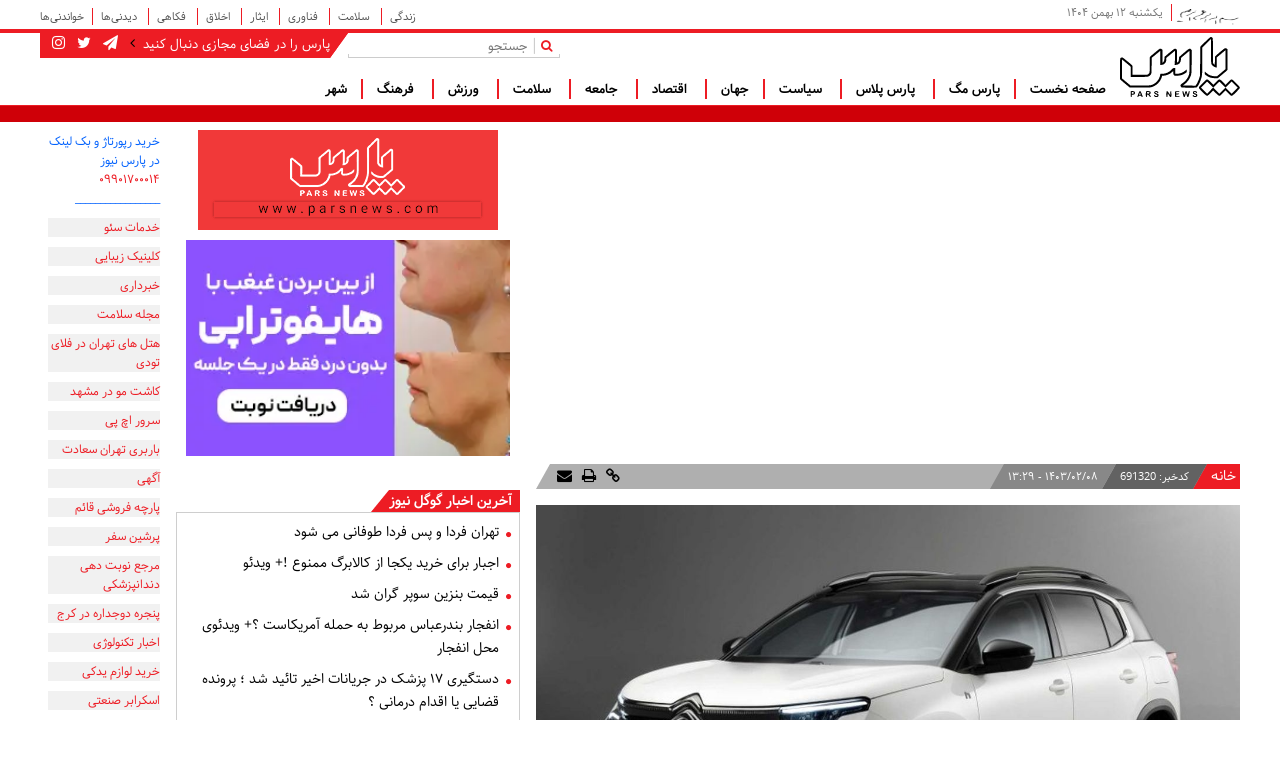

--- FILE ---
content_type: text/html; charset=UTF-8
request_url: https://www.parsnews.com/%D8%A8%D8%AE%D8%B4-%DA%AF%D9%88%DA%AF%D9%84-%D9%86%DB%8C%D9%88%D8%B2-71/691320-%D8%B3%D8%A7%DB%8C%D9%BE%D8%A7-%D8%B3%DB%8C%D8%AA%D8%B1%D9%88%D8%A6%D9%86-%D8%B1%D8%A7-%D8%AF%D8%B1-%D8%A7%DB%8C%D8%B1%D8%A7%D9%86-%D9%85%D9%88%D9%86%D8%AA%D8%A7%DA%98-%D9%85%DB%8C-%DA%A9%D9%86%D8%AF
body_size: 16547
content:
<!doctype html>
<!--[if IE 9]><html class="ie ie9 lte9 dir-rtl lang-fa os-osx" lang="fa" data-ng-app="aasaamApp" dir="rtl"><![endif]-->
<!--[if (gt IE 9)|!(IE)]><!--><html class="dir-rtl lang-fa browser-chrome browser-chrome-131 os-osx" lang="fa" data-ng-app="aasaamApp" dir="rtl"><!--<![endif]-->
  <head prefix="og: http://ogp.me/ns# fb: http://ogp.me/ns/fb#">
    <meta name="viewport" content="width=device-width, initial-scale=1">
    <meta charset="utf-8">
    <title>سایپا سیتروئن C۵ Aircross را در ایران مونتاژ می‌کند</title>
    <meta property="og:title" content="سایپا سیتروئن C۵ Aircross را در ایران مونتاژ می‌کند">
    <meta property="og:site_name" content="پارس نیوز">
    <meta name="keywords" content="ایران,پژو,سایپا,خودروسازی,موتور">
    <meta name="description" content="خبرها حاکی از آن است که گروه خودروسازی سایپا علاوه بر سیتروئن C3-XR و C5x قصد دارد کراس اوور جذاب فرانسوی سیتروئن C5 Aircross را نیز به‌شکل مونتاژی روانه بازار ایران کند.">
    <meta property="og:description" content="خبرها حاکی از آن است که گروه خودروسازی سایپا علاوه بر سیتروئن C3-XR و C5x قصد دارد کراس اوور جذاب فرانسوی سیتروئن C5 Aircross را نیز به‌شکل مونتاژی روانه بازار ایران کند.">
    <meta property="og:type" content="article">
    <meta property="og:url" content="https://www.parsnews.com/بخش-%DA%AF%D9%88%DA%AF%D9%84-%D9%86%DB%8C%D9%88%D8%B2-71/691320-%D8%B3%D8%A7%DB%8C%D9%BE%D8%A7-%D8%B3%DB%8C%D8%AA%D8%B1%D9%88%D8%A6%D9%86-%D8%B1%D8%A7-%D8%AF%D8%B1-%D8%A7%DB%8C%D8%B1%D8%A7%D9%86-%D9%85%D9%88%D9%86%D8%AA%D8%A7%DA%98-%D9%85%DB%8C-%DA%A9%D9%86%D8%AF">
    <meta property="og:image" content="https://static2.parsnews.com/thumbnail/MkwWWsLUojgS/bx7kU-dcXHdiHrFjd5Ds4M1woIEu8v_DyLT63k8K60eCnMeAqoZGuCkvb6OMzk_5/citroen-c5-aircross-2022-00.jpg">
    <!-- fav icon -->
    <link href="/favicon.ico" type="image/x-icon" rel="icon" />
    <link href="/favicon.ico" type="image/x-icon" rel="shortcut icon" />
    <!-- apple touch fav icon -->
    <link rel="apple-touch-icon" sizes="152x152" href="/favicon-152.png"/>
    <link rel="apple-touch-icon" sizes="144x144" href="/favicon-144.png"/>
    <link rel="apple-touch-icon" sizes="120x120" href="/favicon-120.png"/>
    <link rel="apple-touch-icon" sizes="114x114" href="/favicon-114.png"/>
    <link rel="apple-touch-icon" sizes="72x72" href="/favicon-72.png"/>
    <link rel="apple-touch-icon-precomposed" href="/favicon-57.png"/>

    <link href="https://www.parsnews.com/بخش-%DA%AF%D9%88%DA%AF%D9%84-%D9%86%DB%8C%D9%88%D8%B2-71/691320-%D8%B3%D8%A7%DB%8C%D9%BE%D8%A7-%D8%B3%DB%8C%D8%AA%D8%B1%D9%88%D8%A6%D9%86-%D8%B1%D8%A7-%D8%AF%D8%B1-%D8%A7%DB%8C%D8%B1%D8%A7%D9%86-%D9%85%D9%88%D9%86%D8%AA%D8%A7%DA%98-%D9%85%DB%8C-%DA%A9%D9%86%D8%AF" rel="canonical">

    <link rel="stylesheet" href="/_v2/css/main_news_rtl.css?v=839154c1"> 

  <!-- SANJAGH NOTIF -->
<script>!function(e,t,n,s){var a=t.createElement("script"),r=new Date;a.src="https://cdn.sanjagh.com/assets/sdk/notif.js?t="+r.getFullYear().toString()+r.getMonth()+r.getDate()+r.getHours(),a.async=!0,a.defer=!0,e.snj_notif={publisher_id:"5e4f91d2a48c9b0ac4709253",delay:5};var i=t.getElementsByTagName("script")[0];i.parentNode.insertBefore(a,i)}(window,document);</script>
<!-- SANJAGH NOTIF -->
<meta name="robots" content="max-image-preview:large">
<link rel="dns-prefetch" href="//www.googletagmanager.com" />
<link rel="preconnect" href="https://www.googletagmanager.com" />
<meta name="theme-color" content="#ed1c24" /><link rel="dns-prefetch" href="https://cdn.yektanet.com" as="script">
<script>
    var sabaVisionWebsiteID = "4485fe1d-fcb7-44ac-b30f-d7f7ef93825c"; var sabaVisionWebsitePage = "ALL"
</script>
<link rel="stylesheet" href="https://plus.sabavision.com/dox/dox.min.css">
<script src="https://plus.sabavision.com/dox/dox.min.js"></script>

<script type="text/javascript">
    var h=document.getElementsByTagName("head")[0],s=document.createElement("script");s.async=!0,s.defer=!0,s.type="text/javascript",d=new Date,s.src="https://cdn.sanjagh.com/assets/sdk/parsnews.com/client.js?t="+d.getFullYear().toString()+d.getMonth()+d.getDate()+d.getHours(),h.appendChild(s);
</script>
<link rel="preconnect" href="https://s1.mediaad.org/serve/parsnews.com/loader.js" as="script">
<script type="text/javascript">
    var head = document.getElementsByTagName("head")[0];
    var script = document.createElement("script");
    script.type = "text/javascript";
    script.async=1;
    script.src = "https://s1.mediaad.org/serve/parsnews.com/loader.js" ;
    head.appendChild(script);
</script>

<link rel="preconnect" href="https://cdn.yektanet.com/js/parsnews.com/native-parsnews.com-11433.js" as="script">
<script type="text/javascript">
    (function(){
    var now = new Date();
    var head = document.getElementsByTagName('head')[0];
    var script = document.createElement('script');
    script.async = true;
    var script_address = 'https://cdn.yektanet.com/js/parsnews.com/native-parsnews.com-11433.js';
    script.src = script_address + '?v=' + now.getFullYear().toString() + '0' + now.getMonth() + '0' + now.getDate() + '0' + now.getHours();
    head.appendChild(script);
    })();
</script>

<link rel="preconnect" href="https://cdn.yektanet.com/template/bnrs/yn_bnr.min.js" as="script">
<script type="text/javascript">
    now = new Date();
    var head = document.getElementsByTagName('head')[0];
    var script = document.createElement('script');
    script.async = true;
    script.type = 'text/javascript';
    var script_address = 'https://cdn.yektanet.com/template/bnrs/yn_bnr.min.js';
    script.src = script_address + '?v=' + now.getFullYear().toString() + '0' + now.getMonth() + '0' + now.getDate() + '0' + now.getHours();
    head.appendChild(script);
</script>
            <link rel="preload" href="https://static3.parsnews.com/thumbnail/MkwWWsLUojgS/00u_gJ5mbDPjYGfawu2HP7LRCRJqBGsxLfbtptyQEOTBhDRCzPHiEt5DkgzeYWqHQIgwoYuj_UE,/citroen-c5-aircross-2022-00.jpg" as="image">
    <script>
      var socketAccess = '3cvi9e3hbvcqji4vs5l0b94si4';
      var refereData = {"type":0,"referer":null};
      var modelHits = {"8":["1124011"]};
      var pageRefereData = "\/";
      var uHash = 'N4xX7O';
      var i18n = new Array();
      var masterConfig = {"domain":"parsnews.com","v":"839154c1","lang":"fa","blackHoleToken":"AAAAAhQDBgARIGM5ZGFhZWZlMTg0ZDM5ZjBhZmFjYjk3ZWYyZjhkZWY4BgERIDYwNTU0NGZiYmZhM2E1MjQ1ZDRkZjRjYTQ5OTU5OWE5BgIRIGQxOThjNzgwNjBjZDVhNTRjYmM4NWEzOTViNjMxYTQ3","dir":"rtl","ajaxGeneration":true,"baseUrl":"\/","u":null,"wss":"6ed2bcde767b59a7c40d45823d2b222c","debug":false};
      var currentTime = new Date('Sun, 01 Feb 2026 02:11:49 +0000');
      var isAdverHolderMode = false;
    </script>
    <link rel="preload" href="/_v2/lib/js/frameworks-news.min.js?v=839154c1" as="script">
    <script src="/_v2/lib/js/frameworks-news.min.js?v=839154c1"></script>
    <script src="/_v2/js/main-news.min.js?v=839154c1"></script>
  </head>
  <body class="newses">
<style>
@media only screen and (min-width: 600px) {
  .pelikan_cnt {
    display:none ;
  }
}
@media (min-width: 0) and (max-width: 520px){
#ynpos-10389 {
    min-height: unset;
}
#yn-article-display-15458 {
min-height: 409px;
}
}
@media (min-width: 1100px) {
#ynpos-10389 {
    min-height: unset;
}
}
.i6 img {
max-width: 100% !important;
}

.i8  {
text-align: center;
width: 100%
}
.i8 img {
width: 100%;
}
.related-news  .yn-header {
display: none !important;
}

.related-news  #pos-article-text-4937 li {
line-height: 23px;
font-family: "sahel-bold";
font-weight: normal;
font-size: 13px;
padding: 0 8px 8px 8px;
}


#rssbank-container ul li:nth-last-child(3) a , #rssbank-container ul li:nth-last-child(2) a , #rssbank-container ul li:nth-last-child(1) a  {
    width: 100%;
border-right: 2px solid #ed1c24;
}
#rssbank-container ul li:nth-last-child(1) {
    width: 33.33%;
    float: right;
    font-size: 16px;
}
#rssbank-container ul li:nth-last-child(2) {
    width: 33.33%;
    float: right;
    font-size: 16px;
}
#rssbank-container ul li:nth-last-child(3) {
    width: 33.33%;
    float: right;
    font-size: 16px;
}

@media only screen  and (max-width: 780px) {
.row2-inner .col-agahi  {
display: block;
}
.row2-inner .col-agahi .agahi-a1 {
display: block;
}
}

#echo-detail .table-res table {
direction: ltr;
}
#start-message-thm {
padding-top: 13px;
font-size: 17px;
}
body {
background-color: #fff;
}
.i6 .type-resource.type-resource-image {
max-width: 100%!important;
}
.i6 .type-resource.type-resource-image a {
max-width: 100%!important;
}

@media only screen and (min-width:600px){
.news-body .pars-indexer .box-title span{
padding-left: 35px;
}
}


.go_to_video {
	display: none;
}


@media (min-width: 1025px) {
  .land-col-agahi .mobile_show .type-script {
    float: none !important;
  }
}



</style>



<!-- AkhbarRasmi Widget Code -->
<!-- End AkhbarRasmi Widget Code -->

	<!-- agahi i8 -->
		<div class="i8 zxc_for_desktop">
					</div>

<!-- light box adv -->

<!-- end of light box adv -->
<div class="adtube__content-wrapper">
<div class="outer-wrapper">
	<!-- header -->
	<div class="noprint first-menu-cnt">
		<div class="main-wrapper">
    <div class="header-first">
        <div class="header-first-right">
            <img loading="lazy" src="/images/besmelah.png" alt="god" width="64" height="16">
            <div class="time">
                    <time datetime="2026-02-01T02:11:49+00:00" data-calendar-georgian="یکشنبه ۱۲ بهمن ۱۴۰۴" >یکشنبه ۱۲ بهمن ۱۴۰۴</time>            </div>
        </div>
        <div class="first-nav">
        <!-- START 2nd MENU -->
            
            <nav>
                <ul class="main-nav-list-1" itemscope="" itemtype="http://schema.org/SiteNavigationElement">
                                        <li>
                        <a target="_blank" title="زندگی" href="/بخش-%D8%B2%D9%86%D8%AF%DA%AF%DB%8C-54">
                        زندگی                        </a>
                    </li>
                                        <li>
                        <a target="_blank" title=" سلامت" href="/بخش-%D8%B3%D9%84%D8%A7%D9%85%D8%AA-55">
                         سلامت                        </a>
                    </li>
                                        <li>
                        <a target="_blank" title=" فناوری" href="/بخش-%D9%81%D9%86%D8%A7%D9%88%D8%B1%DB%8C-13">
                         فناوری                        </a>
                    </li>
                                        <li>
                        <a target="_blank" title=" ایثار" href="/بخش-%D8%A7%DB%8C%D8%AB%D8%A7%D8%B1-56">
                         ایثار                        </a>
                    </li>
                                        <li>
                        <a target="_blank" title=" اخلاق" href="/بخش-%D8%A7%D8%AE%D9%84%D8%A7%D9%82-57">
                         اخلاق                        </a>
                    </li>
                                        <li>
                        <a target="_blank" title=" فکاهی" href="/بخش-%D9%81%DA%A9%D8%A7%D9%87%DB%8C-53">
                         فکاهی                        </a>
                    </li>
                                        <li>
                        <a target="_blank" title=" دیدنی‌ها" href="/بخش-%D8%AF%DB%8C%D8%AF%D9%86%DB%8C-%D9%87%D8%A7-58">
                         دیدنی‌ها                        </a>
                    </li>
                                        <li>
                        <a target="_blank" title="خواندنی‌ها" href="/بخش-%D8%AE%D9%88%D8%A7%D9%86%D8%AF%D9%86%DB%8C-%D9%87%D8%A7-59">
                        خواندنی‌ها                        </a>
                    </li>
                                    </ul>
            </nav>
        </div>
    </div>
</div>	</div>
	<div class="second-menu-cnt">
		<div class="main-wrapper">
    <header class="main-header">
        <!-- header dovomi -->
        <div class="header-second">
            <!-- ### logo -->
            <div class="mr-logo">
                <a href="/" class="block">
                    <img  class="res-img logo-main" src="/images/parslogo.svg" alt="logo" width="240" height="120">
                    <img  class="res-img logo-sticky" src="/images/logo-sticky.svg" alt="logo" width="497" height="248">
                </a>
            </div>
            <div class="noprint header-left">
                <div class="search" data-element-name="search">
                    <div class="box-title2 roozname">
    <span class="flw-us">
        <span class="flw-us-txt">
        پارس را در فضای مجازی دنبال کنید
        </span>
    <i class="fa fa-angle-left" aria-hidden="true"></i>
    <a class="social-icon-parsnews" href="https://t.me/parsnews" rel="nofollow" title="telegram-parsnews">
        <i class="fa fa-send" aria-hidden="true"></i>
    </a>
    <a class="social-icon-parsnews" href="https://twitter.com/parsnews261" title="twitter-parsnews">
        <i class="fa fa-twitter" aria-hidden="true"></i>
    </a>
    <a class="social-icon-parsnews" href="https://www.instagram.com/parsnews" title="instagram-parsnews">
        <i class="fa fa-instagram" aria-hidden="true"></i>
    </a>
    </span>
</div>
<div class="search-bar">
    <div class="search-box">
        <form class="searchForm search-inner" action="/newsstudios/archive/?curp=1">
            <button type="submit" onclick="document.querySelector('.searchForm').submit();" class="search-button" aria-label="search">
                <i class="fa fa-search" aria-hidden="true"></i>
            </button>
            <span>|</span>
            <input value="" name="query" type="text" class="search-input" placeholder="جستجو">
        </form>
        <span class="border-search"></span>
    </div>
</div>
                </div>
				<!-- agahi k0 -->
				                <!-- end of agahi k0 -->
                <div class="topmenu" data-element-name="topmenu">
                    
          <nav class="mega_menu noprint">
        <a class="show-menu">
          منو
        </a>
        <ul  class="main-nav-list">
          

            <li class=" float " >
              <a class="block" href="/">
                صفحه نخست              </a>
                          </li>
          

            <li class=" float " >
              <a class="block" href="https://mag.parsnews.com">
                پارس مگ              </a>
                          </li>
          

            <li class=" float " >
              <a class="block" href="/بخش-%D9%BE%D8%A7%D8%B1%D8%B3-%D9%BE%D9%84%D8%A7%D8%B3-52">
                 پارس پلاس              </a>
                          </li>
          

            <li class=" float " >
              <a class="block" href="/بخش-%D8%B3%DB%8C%D8%A7%D8%B3%DB%8C-3">
                 سیاست              </a>
                          </li>
          

            <li class=" float " >
              <a class="block" href="/بخش-%D8%A8%DB%8C%D9%86-%D8%A7%D9%84%D9%85%D9%84%D9%84-8">
                جهان              </a>
                          </li>
          

            <li class=" float " >
              <a class="block" href="/بخش-%D8%A7%D9%82%D8%AA%D8%B5%D8%A7%D8%AF%DB%8C-4">
                 اقتصاد              </a>
                          </li>
          

            <li class=" float " >
              <a class="block" href="/بخش-%D8%A7%D8%AC%D8%AA%D9%85%D8%A7%D8%B9%DB%8C-5">
                 جامعه              </a>
                          </li>
          

            <li class=" float " >
              <a class="block" href="/بخش-%D8%B3%D9%84%D8%A7%D9%85%D8%AA-55">
                 سلامت              </a>
                          </li>
          

            <li class=" float " >
              <a class="block" href="/بخش-%D9%88%D8%B1%D8%B2%D8%B4%DB%8C-7">
                 ورزش              </a>
                          </li>
          

            <li class=" float " >
              <a class="block" href="/بخش-%D9%81%D8%B1%D9%87%D9%86%DA%AF%DB%8C-6">
                 فرهنگ              </a>
                          </li>
          

            <li class=" float " >
              <a class="block" href="/بخش-%D8%B4%D9%87%D8%B1-33">
                شهر              </a>
                          </li>
                  </ul>
    </nav>
      
                    </div>
            </div>
        </div>
    </header>
</div>	</div>
	<!-- TAB haye bala safhe -->
	<div  class="noprint landing-tab" data-element-name="LANDING_A" itemscope="" itemtype="http://schema.org/CreativeWork">
		
    
    <div class="main-wrapper">
      <div class="tab-inner">
        <!-- <ul class="tab-header" id="tab-three">
                                                </ul> -->
        <!-- containar tab ha ye safhe service o khabar -->
        <div class="tab-cnt">
          <div class="magazine-content active">
            <!-- ### tab aval -->
                          </div>
          <div class="magazine-content">
            <!-- ### tab dovom -->
                      </div>
          <div class="magazine-content">
            <!-- ### tab sevom -->
                      </div>
          <div class="magazine-content">
            <!-- ### tab chaharom -->
                      </div>
        </div>
      </div>
    </div>

  	</div>
	<div class="mobile-visible-fixed noprint">
			</div>
	<main class="main-wrapper" data-entity-id="691320" data-entity-module="cont">
		<div class="main-landing-inner">
			<div class="land-col-1">
				<!-- agahi i6 -->
									<div class="i6">
						<div  style="width: px;" class="type-script" data-position="i6" data-type="type-script">
<div id="pos-article-display-card-17057"></div>
</div>
					</div>
								<!-- khabar -->
				<script>
  var galleryParameters = {
    thumbnail: {
      w: 620
    },
    original: {
      w: 620
    },
  };
</script>


<div class="news-body">
  <!-- header khabar -->
  <div class="header-news-body">
    <ul class="breadcrumb">
            <li>
        <a href="/">خانه</a>
        <meta content="خانه" />
        <meta content="1" />
      </li>
                                                    </ul>
    <!-- code khabar -->
    <div class="header-news-code-cnt">
      <span class="header-news-code">
        کدخبر:
        <span>
          691320        </span>
      </span>
    </div>
    <!-- time -->
    <div class="header-news-time-cnt">
      <time class="header-news-time" datetime="2024-04-27T08:59:39Z" itemprop="datepublished">
        ۱۴۰۳/۰۲/۰۸ - ۱۳:۲۹      </time>
    </div>
    <div class="noprint edit-cnt">
          </div>
    <div class="noprint header-news-left">
      <a title="لینک خبر" href="https://www.parsnews.com/fa/tiny/news-691320" readonly="readonly">
        <i class="fa fa-link" aria-hidden="true"></i>
      </a>
      <a title="چاپ" href="javascript:void(0)" onclick="window.print();">
        <i class="fa fa-print" aria-hidden="true"></i>
      </a>
      <a title="ارسال" href="mailto:yourfriendmail@tld.com?subject=%D8%B3%D8%A7%DB%8C%D9%BE%D8%A7+%D8%B3%DB%8C%D8%AA%D8%B1%D9%88%D8%A6%D9%86+C%DB%B5+Aircross+%D8%B1%D8%A7+%D8%AF%D8%B1+%D8%A7%DB%8C%D8%B1%D8%A7%D9%86+%D9%85%D9%88%D9%86%D8%AA%D8%A7%DA%98+%D9%85%DB%8C%E2%80%8C%DA%A9%D9%86%D8%AF&amp;body=''">
        <i class="fa fa-envelope" aria-hidden="true"></i>
      </a>
    </div>
  </div>
  <script type="application/ld+json">{"@context":"https:\/\/schema.org","@type":"BreadcrumbList","itemListElement":[{"@type":"ListItem","position":1,"name":"\u062e\u0627\u0646\u0647","item":"https:\/\/www.parsnews.com"},{"@type":"ListItem","position":2,"name":"\u0627\u0642\u062a\u0635\u0627\u062f\u06cc","item":"https:\/\/www.parsnews.com\/\u0628\u062e\u0634-%D8%A7%D9%82%D8%AA%D8%B5%D8%A7%D8%AF%DB%8C-4"}]}</script>  <!-- ARTICLE -->
  <div class="news-page-content" itemscope itemtype="http://schema.org/NewsArticle">
    <article id="news-page-article">
      <header class="article-header">
        <div class="noprint article-img">
                                            <img class="res-img" fetchpriority="high" src="https://static3.parsnews.com/thumbnail/MkwWWsLUojgS/00u_gJ5mbDPjYGfawu2HP7LRCRJqBGsxLfbtptyQEOTBhDRCzPHiEt5DkgzeYWqHQIgwoYuj_UE,/citroen-c5-aircross-2022-00.jpg" width="1200" height="762" alt="سایپا سیتروئن C۵ Aircross را در ایران مونتاژ می‌کند">
            <meta itemprop="name" content="">
                  </div>
        <div class="article-content">
                    <h1 itemprop="name">
            سایپا سیتروئن C۵ Aircross را در ایران مونتاژ می‌کند          </h1>
          <!-- news lead -->
                      <img loading="lazy" class="lead-img" loading="lazy" src="/images/topnews-text-icon.png" alt="lead">
            <p class="view-lead" itemprop="description">
              خبرها حاکی از آن است که گروه خودروسازی سایپا علاوه بر سیتروئن C3-XR و C5x قصد دارد کراس اوور جذاب فرانسوی سیتروئن C5 Aircross را نیز به‌شکل مونتاژی روانه بازار ایران کند.            </p>
                    <!-- end of lead -->
        </div>
      </header>
      <!-- START RELATED NEWS -->
      <div class="noprint related-news-cnt">
        
            <section class="related-news" data-element-name="VIEW_A" itemtype="http://schema.org/CreativeWork" itemscope="">
            <ul class="all-list">
                                <li itemprop="name">
                    <i class="fa fa-circle" aria-hidden="true"></i>
                    <h2>
                        <a href="https://www.parsnews.com/بخش-%DA%AF%D9%88%DA%AF%D9%84-%D9%86%DB%8C%D9%88%D8%B2-71/687736-%DA%A9%D8%A7%D9%87%D8%B4-%D9%82%DB%8C%D9%85%D8%AA-%D8%AE%D9%88%D8%AF%D8%B1%D9%88%D9%87%D8%A7%DB%8C-%D9%81%D8%B1%D8%A7%D9%86%D8%B3%D9%88%DB%8C-%D8%AF%D8%B1-%D8%A7%DB%8C%D8%B1%D8%A7%D9%86-%D8%B3%DB%8C%D8%AA%D8%B1%D9%88%D8%A6%D9%86-%D8%AF%D8%B1-%D9%85%D8%B1%D8%B2-%DA%A9%D8%A7%D9%86%D8%A7%D9%84-%DB%8C%DA%A9-%D9%85%DB%8C%D9%84%DB%8C%D8%A7%D8%B1%D8%AF%DB%8C" title="کاهش قیمت خودروهای فرانسوی در ایران / سیتروئن در مرز کانال یک میلیاردی!" target="_blank" itemprop="url">
                            کاهش قیمت خودروهای فرانسوی در ایران / سیتروئن در مرز کانال یک میلیاردی!                        </a>
                    </h2>
                </li>
                                <li itemprop="name">
                    <i class="fa fa-circle" aria-hidden="true"></i>
                    <h2>
                        <a href="https://www.parsnews.com/بخش-%D8%A7%D8%AE%D8%A8%D8%A7%D8%B1-2/652015-%D8%AF%D8%B3%D8%AA%D8%B1%D8%B3%DB%8C-%D8%A2%D9%86%D9%84%D8%A7%DB%8C%D9%86-%D8%A8%D9%87-%D9%85%D8%B4%D8%AE%D8%B5%D8%A7%D8%AA-%D9%81%D9%86%DB%8C-%D8%A7%D9%86%D9%88%D8%A7%D8%B9-%D8%AE%D9%88%D8%AF%D8%B1%D9%88%D9%87%D8%A7%DB%8C-%D8%AE%D8%A7%D8%B1%D8%AC%DB%8C-%D8%AF%D8%A7%D8%AE%D9%84%DB%8C" title="دسترسی آنلاین به مشخصات فنی انواع خودروهای خارجی و داخلی" target="_blank" itemprop="url">
                            دسترسی آنلاین به مشخصات فنی انواع خودروهای خارجی و داخلی                        </a>
                    </h2>
                </li>
                                <li itemprop="name">
                    <i class="fa fa-circle" aria-hidden="true"></i>
                    <h2>
                        <a href="https://www.parsnews.com/بخش-%D8%A7%D8%AE%D8%A8%D8%A7%D8%B1-2/614262-%D8%A7%D9%81%D8%B2%D8%A7%DB%8C%D8%B4-%D9%82%DB%8C%D9%85%D8%AA-%D9%BE%D8%B1%D8%AA%DB%8C%D8%B1%D8%A7%DA%98%D9%87%D8%A7%DB%8C-%D8%AF%D8%A7%D8%AE%D9%84%DB%8C-%D9%86%D8%B3%D8%A8%D8%AA-%D8%A8%D9%87-%D8%A2%D8%AE%D8%B1%DB%8C%D9%86-%D8%B1%D9%88%D8%B2-%D8%B3%D8%A7%D9%84" title="افزایش قیمت پرتیراژهای داخلی نسبت به آخرین روز سال ۹۸" target="_blank" itemprop="url">
                            افزایش قیمت پرتیراژهای داخلی نسبت به آخرین روز سال ۹۸                        </a>
                    </h2>
                </li>
                                <li itemprop="name">
                    <i class="fa fa-circle" aria-hidden="true"></i>
                    <h2>
                        <a href="https://www.parsnews.com/بخش-%D8%B3%DB%8C%D8%A7%D8%B3%DB%8C-3/513042-%D8%B1%D9%88%D8%B2%D9%86%D8%A7%D9%85%D9%87-%D8%AF%D9%88%D9%84%D8%AA-%D8%AD%D9%82-%D8%A8%D8%A7-%D9%85%D9%86%D8%AA%D9%82%D8%AF%D8%A7%D9%86-%D8%A8%D9%88%D8%AF-%D8%A7%D8%B1%D9%88%D9%BE%D8%A7%DB%8C%DB%8C-%D9%87%D8%A7-%D8%AF%D9%88%D8%A8%D8%A7%D8%B1%D9%87-%D8%A8%D8%AF%D8%B9%D9%87%D8%AF%DB%8C-%DA%A9%D8%B1%D8%AF%D9%86%D8%AF" title="روزنامه دولت: حق با منتقدان بود اروپایی‌ها دوباره بدعهدی کردند " target="_blank" itemprop="url">
                            روزنامه دولت: حق با منتقدان بود اروپایی‌ها دوباره بدعهدی کردند                         </a>
                    </h2>
                </li>
                                <li itemprop="name">
                    <i class="fa fa-circle" aria-hidden="true"></i>
                    <h2>
                        <a href="https://www.parsnews.com/بخش-%D8%A7%D9%82%D8%AA%D8%B5%D8%A7%D8%AF%DB%8C-4/398544-%D9%85%D9%88%D8%B6%D9%88%D8%B9-%D9%BE%D8%B1%D8%AF%D8%A7%D8%AE%D8%AA-%D8%BA%D8%B1%D8%A7%D9%85%D8%AA-%D9%BE%DA%98%D9%88-%D8%A8%D9%87-%D8%A7%DB%8C%D8%B1%D8%A7%D9%86-%D9%85%D8%AD%D8%B1%D9%85%D8%A7%D9%86%D9%87-%D8%A7%D8%B3%D8%AA" title="موضوع پرداخت غرامت پژو به ایران محرمانه است " target="_blank" itemprop="url">
                            موضوع پرداخت غرامت پژو به ایران محرمانه است                         </a>
                    </h2>
                </li>
                            </ul>
            <div id="view_inline_agahi2">
                <!-- agahi j0 -->
                <div class="j0">
                                    </div>
            </div>
        </section>
          </div>
      <!-- agahi i1 -->
      <div class="agahi-view">
        <div  style="width: px;" class="type-script" data-position="i1" data-type="type-script">
<div class="yn-bnr stick-top" id="ynpos-16515"></div>
</div>
      </div>
      <!-- END OF RELATED NEWS -->
      <div class="article-body">
        <div class="primary-files">
          <!-- news-main-img-con -->
                                                

                                                      </div>
        <!-- echo content news here -->
        <div id="echo-detail">
                    <!--  author view -->
          <div class="author-view">
            
          </div>
          <div>
                        <!-- content -->
            
<p>به گزارش پارس نیوز، سیتروئن C5 Aircross توسط سایپا به شکل مونتاژی به بازار ایران عرضه می‌شود. در حال حاضر مشخصات این خودرو برای عرضه در بازار ایران از سوی سایپا اعلام نشده است، اما پیش‌بینی می‌شود این خودرو با موتور ۱.۵ لیتری توربوشارژ به بازار ایران راه پیدا کند که می‌تواند قدرتی برابر با ۱۷۳ اسب بخار و گشتاور ۲۵۰ نیوتن‌متر را به تولید برساند.</p>

<div>
<div>
<h2>امکانات رفاهی Citroen C5 Aircross </h2>

<p>از امکانات رفاهی این خودرو نیز می‌توان به سامانه استارت/ استاپ، ترمز پارک برقی و اتوهولد، سامانه ورود بدون کلید و استارت دکمه‌ای، کلاستر دیجیتالی، جک برقی صندوق عقب به‌همراه سنسور پایی،، باز و بسته کردن و تنظیم آینه‌های جانبی به‌شکل برقی و متصل به گرم‌کن، تنظیم برقی صندلی‌های ردیف اول همراه با سردکن و گرم‌کن صندلی‌ها و دوربین 360 درجه با حالت نمایش 3D اشاره کرد.</p>

<div>
<div data-element-name="VIEW_B1">
<p>​امکانات ایمنی سیتروئن ایرکراس سی ۵</p>
</div>
</div>

<p>این خودرو از امکانات ایمنی متعددی نظیر سیستم نمایش فشار باد تایرها (TPMS)، هشت ایربگ ایمنی، سامانه کنترل خودرو در سراشیبی، سامانه کنترل پایداری و کنترل کشش (ESP)، ترمز اضطراری خودکار (AEB)، رادار هشدار تصادف از جلو (FCW)، سیستم نور بالای اتوماتیک (IHC)، کروز کنترل هوشمند تطبیقی (ACC)، رادار نقطه کور (BSD)، سیستم هشدار خروج از خط (LDW) و سیستم هشدار و پیش‌بینی برخورد در اثر تغییر لاین (LCA) بهره می‌برد.</p>

<div>
<div data-element-name="VIEW_B3"> </div>
</div>

<p>منبع: گجت‌نیوز</p>
</div>
</div>

          </div>
          <div class="side">
                      </div>
          <div class="news-source">
                      </div>
          <!-- OTHRES KNOWN -->
                      <div id="othersss_known" class="others_known noprint" data-element-name="VIEW_J">
            <span class="icon_live"></span>
                            <a class="others_known_title" href="/بخش-%D8%A2%D9%86%DA%86%D9%87-%D8%AF%DB%8C%DA%AF%D8%B1%D8%A7%D9%86-%D9%85%DB%8C-%D8%AE%D9%88%D8%A7%D9%86%D9%86%D8%AF-72" title="آنچه دیگران میخوانند:" itemprop="url" target="_blank">
                    آنچه دیگران میخوانند:                </a>
                        <ul class="otherss">
                                <li class="others_partition">
                    <h4>
                        <a href="/بخش-%D8%A2%D9%86%DA%86%D9%87-%D8%AF%DB%8C%DA%AF%D8%B1%D8%A7%D9%86-%D9%85%DB%8C-%D8%AE%D9%88%D8%A7%D9%86%D9%86%D8%AF-72/701777-%D8%B3%DA%A9%D8%AA%D9%87-%D9%82%D9%84%D8%A8%DB%8C-%D8%AF%D8%A7%D9%88%D9%88%D8%AF-%D9%85%DB%8C%D8%B1%D8%A8%D8%A7%D9%82%D8%B1%DB%8C-%D8%AF%D8%B1-%DB%8C%DA%A9-%D9%81%DB%8C%D9%84%D9%85-%D8%AA%D8%A7%D8%B1%DB%8C%D8%AE%DB%8C-%D8%B1%D9%88%D8%A7%DB%8C%D8%AA%DB%8C-%D8%AA%DA%A9%D8%A7%D9%86-%D8%AF%D9%87%D9%86%D8%AF%D9%87-%D8%A7%D8%B2-%D9%BE%D8%B4%D8%AA-%D8%B5%D8%AD%D9%86%D9%87-%D9%85%D8%AE%D8%AA%D8%A7%D8%B1%D9%86%D8%A7%D9%85%D9%87" target="_blank" title="سکته قلبی داوود میرباقری در یک فیلم تاریخی + روایتی تکان‌دهنده از پشت صحنه مختارنامه
" itemprop="url"  >
                            سکته قلبی داوود میرباقری در یک فیلم تاریخی + روایتی تکان‌دهنده از پشت صحنه مختارنامه
                        </a>
                    </h4>
                </li>
                                <li class="others_partition">
                    <h4>
                        <a href="/بخش-%D9%BE%D8%A7%D8%B1%D8%B3-%D9%BE%D9%84%D8%A7%D8%B3-52/701744-%D8%B1%D8%A7%D8%A8%D8%B9%D9%87-%D9%85%D8%AF%D9%86%DB%8C-%D8%AF%DA%86%D8%A7%D8%B1-%D8%B9%D8%A7%D8%B1%D8%B6%D9%87-%D9%85%D8%BA%D8%B2%DB%8C-%D8%B4%D8%AF" target="_blank" title="رابعه مدنی دچار عارضه مغزی شد" itemprop="url"  >
                            رابعه مدنی دچار عارضه مغزی شد                        </a>
                    </h4>
                </li>
                                <li class="others_partition">
                    <h4>
                        <a href="/بخش-%D9%BE%D8%A7%D8%B1%D8%B3-%D9%BE%D9%84%D8%A7%D8%B3-52/701730-%D9%81%D9%88%D8%A7%D8%AF-%D8%A8%D8%AF%DB%8C%D8%B9-%D9%87%D9%86%D8%B1%D9%85%D9%86%D8%AF-%D8%B3%DB%8C%D9%86%D9%85%D8%A7-%D8%AF%D8%B1%DA%AF%D8%B0%D8%B4%D8%AA" target="_blank" title="فواد بدیع هنرمند سینما درگذشت" itemprop="url"  >
                            فواد بدیع هنرمند سینما درگذشت                        </a>
                    </h4>
                </li>
                
            </ul>
        </div>

              <!-- inline news box -->
          
      <div id="inline-news-box-1" class="inline-news-box noprint" data-element-name="VIEW_A2">
      <ul>
                              <li>
              <a title="نشست مشترک ترامپ، پزشکیان و اردوغان صحت دارد ؟+ عراقچی پاسخ داد" href="/بخش-%D9%BE%D8%A7%D8%B1%D8%B3-%D9%BE%D9%84%D8%A7%D8%B3-52/701812-%D9%86%D8%B4%D8%B3%D8%AA-%D9%85%D8%B4%D8%AA%D8%B1%DA%A9-%D8%AA%D8%B1%D8%A7%D9%85%D9%BE-%D9%BE%D8%B2%D8%B4%DA%A9%DB%8C%D8%A7%D9%86-%D8%A7%D8%B1%D8%AF%D9%88%D8%BA%D8%A7%D9%86-%D8%B5%D8%AD%D8%AA-%D8%AF%D8%A7%D8%B1%D8%AF-%D8%B9%D8%B1%D8%A7%D9%82%DA%86%DB%8C-%D9%BE%D8%A7%D8%B3%D8%AE-%D8%AF%D8%A7%D8%AF" itemprop="url" class="img">
                                  <img loading="lazy" src="https://static1.parsnews.com/thumbnail/9qOzqCx7ckwG/-_L6CCKdtJw9QtQzRiQGd9nbGWGLyXkGThOF52wiM61EjP1gdLNMAM_oCakT8J04LfbtptyQEOTBhDRCzPHiEt5DkgzeYWqH9TmIZaLcli0,/%D8%B9%D8%B1%D8%A7%D9%82%DA%86%DB%8C.jpg" height="24" width="52" alt="نشست مشترک ترامپ، پزشکیان و اردوغان صحت دارد ؟+ عراقچی پاسخ داد" itemprop="image" />
                              </a>
              <h3 class="content" itemprop="headLine">
                <a href="/بخش-%D9%BE%D8%A7%D8%B1%D8%B3-%D9%BE%D9%84%D8%A7%D8%B3-52/701812-%D9%86%D8%B4%D8%B3%D8%AA-%D9%85%D8%B4%D8%AA%D8%B1%DA%A9-%D8%AA%D8%B1%D8%A7%D9%85%D9%BE-%D9%BE%D8%B2%D8%B4%DA%A9%DB%8C%D8%A7%D9%86-%D8%A7%D8%B1%D8%AF%D9%88%D8%BA%D8%A7%D9%86-%D8%B5%D8%AD%D8%AA-%D8%AF%D8%A7%D8%B1%D8%AF-%D8%B9%D8%B1%D8%A7%D9%82%DA%86%DB%8C-%D9%BE%D8%A7%D8%B3%D8%AE-%D8%AF%D8%A7%D8%AF" target="_blank" title="نشست مشترک ترامپ، پزشکیان و اردوغان صحت دارد ؟+ عراقچی پاسخ داد" itemprop="url" >
                  نشست مشترک ترامپ، پزشکیان و اردوغان صحت دارد ؟+ عراقچی پاسخ داد                </a>
              </h3>
            </li>
                                                                                                </ul>
    </div>
            
            <div id="inline-news-box-2" class="inline-news-box noprint" data-element-name="VIEW_A3">
            <ul>
                                                                                            <li>
                                <a title="افزایش ۱۰۰ درصدی حق مسکن کارگران |  حق مسکن بازنشستگان تامین اجتماعی هم تغییر می کند" href="/بخش-%D9%BE%D8%A7%D8%B1%D8%B3-%D9%BE%D9%84%D8%A7%D8%B3-52/701799-%D8%A7%D9%81%D8%B2%D8%A7%DB%8C%D8%B4-%D8%AF%D8%B1%D8%B5%D8%AF%DB%8C-%D8%AD%D9%82-%D9%85%D8%B3%DA%A9%D9%86-%DA%A9%D8%A7%D8%B1%DA%AF%D8%B1%D8%A7%D9%86-%D8%AD%D9%82-%D9%85%D8%B3%DA%A9%D9%86-%D8%A8%D8%A7%D8%B2%D9%86%D8%B4%D8%B3%D8%AA%DA%AF%D8%A7%D9%86-%D8%AA%D8%A7%D9%85%DB%8C%D9%86-%D8%A7%D8%AC%D8%AA%D9%85%D8%A7%D8%B9%DB%8C-%D9%87%D9%85-%D8%AA%D8%BA%DB%8C%DB%8C%D8%B1-%D9%85%DB%8C-%DA%A9%D9%86%D8%AF" itemprop="url" class="img">
                                                                            <img loading="lazy" src="https://static2.parsnews.com/thumbnail/XFIJLpB44X9o/-_L6CCKdtJw9QtQzRiQGd9nbGWGLyXkGThOF52wiM61EjP1gdLNMAM_oCakT8J04LfbtptyQEOTBhDRCzPHiEt5DkgzeYWqHHfpDVcQtUCE,/images.jpg" height="24" width="52" alt="افزایش ۱۰۰ درصدی حق مسکن کارگران |  حق مسکن بازنشستگان تامین اجتماعی هم تغییر می کند" itemprop="image" />
                                                                    </a>
                                <h3 class="content" itemprop="headLine">
                                    <a href="/بخش-%D9%BE%D8%A7%D8%B1%D8%B3-%D9%BE%D9%84%D8%A7%D8%B3-52/701799-%D8%A7%D9%81%D8%B2%D8%A7%DB%8C%D8%B4-%D8%AF%D8%B1%D8%B5%D8%AF%DB%8C-%D8%AD%D9%82-%D9%85%D8%B3%DA%A9%D9%86-%DA%A9%D8%A7%D8%B1%DA%AF%D8%B1%D8%A7%D9%86-%D8%AD%D9%82-%D9%85%D8%B3%DA%A9%D9%86-%D8%A8%D8%A7%D8%B2%D9%86%D8%B4%D8%B3%D8%AA%DA%AF%D8%A7%D9%86-%D8%AA%D8%A7%D9%85%DB%8C%D9%86-%D8%A7%D8%AC%D8%AA%D9%85%D8%A7%D8%B9%DB%8C-%D9%87%D9%85-%D8%AA%D8%BA%DB%8C%DB%8C%D8%B1-%D9%85%DB%8C-%DA%A9%D9%86%D8%AF" target="_blank" title="افزایش ۱۰۰ درصدی حق مسکن کارگران |  حق مسکن بازنشستگان تامین اجتماعی هم تغییر می کند" itemprop="url" >
                                        افزایش ۱۰۰ درصدی حق مسکن کارگران |  حق مسکن بازنشستگان تامین اجتماعی هم تغییر می کند                                    </a>
                                </h3>
                        </li>
                                                                                                                                        </ul>
        </div>
              
            <div id="inline-news-box-3" class="inline-news-box noprint" data-element-name="VIEW_A4">
            <ul>
                                <li>
                                                        <li>
                                                        <li>
                                                    <a title="خط و نشان سپاه برای حمله آمریکا به ایران " href="/بخش-%D9%BE%D8%A7%D8%B1%D8%B3-%D9%BE%D9%84%D8%A7%D8%B3-52/701797-%D8%AE%D8%B7-%D9%86%D8%B4%D8%A7%D9%86-%D8%B3%D9%BE%D8%A7%D9%87-%D8%A8%D8%B1%D8%A7%DB%8C-%D8%AD%D9%85%D9%84%D9%87-%D8%A2%D9%85%D8%B1%DB%8C%DA%A9%D8%A7-%D8%A8%D9%87-%D8%A7%DB%8C%D8%B1%D8%A7%D9%86" itemprop="url" class="img">
                                                                    <img loading="lazy" src="https://static1.parsnews.com/thumbnail/hLP8W6k53gMS/-_L6CCKdtJw9QtQzRiQGd9nbGWGLyXkGThOF52wiM61EjP1gdLNMAM_oCakT8J04LfbtptyQEOTBhDRCzPHiEt5DkgzeYWqHBkxVCR3eCGY,/200006-986075.jpg" height="24" width="52" alt="خط و نشان سپاه برای حمله آمریکا به ایران " itemprop="image" />
                                                            </a>
                            <h3 class="content" itemprop="headLine">
                                <a href="/بخش-%D9%BE%D8%A7%D8%B1%D8%B3-%D9%BE%D9%84%D8%A7%D8%B3-52/701797-%D8%AE%D8%B7-%D9%86%D8%B4%D8%A7%D9%86-%D8%B3%D9%BE%D8%A7%D9%87-%D8%A8%D8%B1%D8%A7%DB%8C-%D8%AD%D9%85%D9%84%D9%87-%D8%A2%D9%85%D8%B1%DB%8C%DA%A9%D8%A7-%D8%A8%D9%87-%D8%A7%DB%8C%D8%B1%D8%A7%D9%86" target="_blank" title="خط و نشان سپاه برای حمله آمریکا به ایران " itemprop="url" >
                                    خط و نشان سپاه برای حمله آمریکا به ایران                                 </a>
                            </h3>
                    </li>
                                                <li>
                                                        <li>
                                                </ul>
        </div>
              
            <div id="inline-news-box-4" class="inline-news-box noprint" data-element-name="VIEW_A5">
            <ul>
                                                                                                                                                                    <li>
                            <a title="احتمال محاصره دریایی ایران از شنبه + جزئیات" href="/بخش-%D9%BE%D8%A7%D8%B1%D8%B3-%D9%BE%D9%84%D8%A7%D8%B3-52/701781-%D8%A7%D8%AD%D8%AA%D9%85%D8%A7%D9%84-%D9%85%D8%AD%D8%A7%D8%B5%D8%B1%D9%87-%D8%AF%D8%B1%DB%8C%D8%A7%DB%8C%DB%8C-%D8%A7%DB%8C%D8%B1%D8%A7%D9%86-%D8%A7%D8%B2-%D8%B4%D9%86%D8%A8%D9%87-%D8%AC%D8%B2%D8%A6%DB%8C%D8%A7%D8%AA" itemprop="url" class="img">
                                                                    <img loading="lazy" src="https://static2.parsnews.com/thumbnail/qpNTlCa5ekCg/-_L6CCKdtJw9QtQzRiQGd9nbGWGLyXkGThOF52wiM61EjP1gdLNMAM_oCakT8J04LfbtptyQEOTBhDRCzPHiEt5DkgzeYWqHb-QfjcQNPqA,/697731.jpg" height="24" width="52" alt="احتمال محاصره دریایی ایران از شنبه + جزئیات" itemprop="image" />
                                                            </a>
                            <h3 class="content" itemprop="headLine">
                                <a href="/بخش-%D9%BE%D8%A7%D8%B1%D8%B3-%D9%BE%D9%84%D8%A7%D8%B3-52/701781-%D8%A7%D8%AD%D8%AA%D9%85%D8%A7%D9%84-%D9%85%D8%AD%D8%A7%D8%B5%D8%B1%D9%87-%D8%AF%D8%B1%DB%8C%D8%A7%DB%8C%DB%8C-%D8%A7%DB%8C%D8%B1%D8%A7%D9%86-%D8%A7%D8%B2-%D8%B4%D9%86%D8%A8%D9%87-%D8%AC%D8%B2%D8%A6%DB%8C%D8%A7%D8%AA" target="_blank" title="احتمال محاصره دریایی ایران از شنبه + جزئیات" itemprop="url" >
                                    احتمال محاصره دریایی ایران از شنبه + جزئیات                                </a>
                            </h3>
                        </li>
                                                                                    </ul>
        </div>
              
            <div id="inline-news-box-5" class="inline-news-box noprint" data-element-name="VIEW_A6">
            <ul>
                                                                                                                                                                                                        <li>
                            <a title="سهمیه سوخت این محصولات ایران خودرو حذف شد !+ جدول" href="/بخش-%D9%BE%D8%A7%D8%B1%D8%B3-%D9%BE%D9%84%D8%A7%D8%B3-52/701778-%D8%B3%D9%87%D9%85%DB%8C%D9%87-%D8%B3%D9%88%D8%AE%D8%AA-%D8%A7%DB%8C%D9%86-%D9%85%D8%AD%D8%B5%D9%88%D9%84%D8%A7%D8%AA-%D8%A7%DB%8C%D8%B1%D8%A7%D9%86-%D8%AE%D9%88%D8%AF%D8%B1%D9%88-%D8%AD%D8%B0%D9%81-%D8%B4%D8%AF-%D8%AC%D8%AF%D9%88%D9%84" itemprop="url" class="img">
                                                                    <img loading="lazy" src="https://static2.parsnews.com/thumbnail/8fI3LHjpl5wr/-_L6CCKdtJw9QtQzRiQGd9nbGWGLyXkGThOF52wiM61EjP1gdLNMAM_oCakT8J04LfbtptyQEOTBhDRCzPHiEt5DkgzeYWqHusGn93Y6Yyg,/%D8%A7%DB%8C%D8%B1%D8%A7%D9%86%2B%D8%AE%D9%88%D8%AF%D8%B1%D9%88.jpg" height="24" width="52" alt="سهمیه سوخت این محصولات ایران خودرو حذف شد !+ جدول" itemprop="image" />
                                                            </a> 
                            <h3 class="content" itemprop="headLine">
                                <a href="/بخش-%D9%BE%D8%A7%D8%B1%D8%B3-%D9%BE%D9%84%D8%A7%D8%B3-52/701778-%D8%B3%D9%87%D9%85%DB%8C%D9%87-%D8%B3%D9%88%D8%AE%D8%AA-%D8%A7%DB%8C%D9%86-%D9%85%D8%AD%D8%B5%D9%88%D9%84%D8%A7%D8%AA-%D8%A7%DB%8C%D8%B1%D8%A7%D9%86-%D8%AE%D9%88%D8%AF%D8%B1%D9%88-%D8%AD%D8%B0%D9%81-%D8%B4%D8%AF-%D8%AC%D8%AF%D9%88%D9%84" target="_blank" title="سهمیه سوخت این محصولات ایران خودرو حذف شد !+ جدول" itemprop="url" >
                                    سهمیه سوخت این محصولات ایران خودرو حذف شد !+ جدول                                </a>
                            </h3>
                        </li>
                                                </ul>
        </div>
            </div>
        <!-- End echo content news -->
        <div class="noprint article-detail">
          <!-- start link helper -->
          
<script>
  var NewsListLimit = 5;
  </script>
          <!-- end of link helper -->
          <!-- tags goes here -->
          
    <div class="article-tag">
      <i class="fa fa-tag" aria-hidden="true"></i>
                <a href="/tags/%D8%A7%DB%8C%D8%B1%D8%A7%D9%86" title="ایران" target="_blank">
            ایران          </a>
                <a href="/tags/%D9%BE%DA%98%D9%88" title="پژو" target="_blank">
            پژو          </a>
                <a href="/tags/%D8%B3%D8%A7%DB%8C%D9%BE%D8%A7" title="سایپا" target="_blank">
            سایپا          </a>
                <a href="/tags/%D8%AE%D9%88%D8%AF%D8%B1%D9%88%D8%B3%D8%A7%D8%B2%DB%8C" title="خودروسازی" target="_blank">
            خودروسازی          </a>
                <a href="/tags/%D9%85%D9%88%D8%AA%D9%88%D8%B1" title="موتور" target="_blank">
            موتور          </a>
          </div>

          <form class="short-link">
            <label for="shortLink">لینک کوتاه</label>
            <input type="text" value="https://www.parsnews.com/fa/tiny/news-691320" id="shortLink" readonly="readonly">
            <i class="fa fa-link" aria-hidden="true"></i>
          </form>
        </div>
        <!-- global-icons -->
        <div class="noprint social-view-inner">
          
<div class="article-social">
  <a href="http://www.facebook.com/sharer.php?u=https://www.parsnews.com/fa/tiny/news-691320&amp;t=%D8%B3%D8%A7%DB%8C%D9%BE%D8%A7+%D8%B3%DB%8C%D8%AA%D8%B1%D9%88%D8%A6%D9%86+C%DB%B5+Aircross+%D8%B1%D8%A7+%D8%AF%D8%B1+%D8%A7%DB%8C%D8%B1%D8%A7%D9%86+%D9%85%D9%88%D9%86%D8%AA%D8%A7%DA%98+%D9%85%DB%8C%E2%80%8C%DA%A9%D9%86%D8%AF" title="facebook">
    <i class="fa fa-facebook" aria-hidden="true"></i>
  </a>
  <a href="http://twitter.com/share?text=%D8%B3%D8%A7%DB%8C%D9%BE%D8%A7+%D8%B3%DB%8C%D8%AA%D8%B1%D9%88%D8%A6%D9%86+C%DB%B5+Aircross+%D8%B1%D8%A7+%D8%AF%D8%B1+%D8%A7%DB%8C%D8%B1%D8%A7%D9%86+%D9%85%D9%88%D9%86%D8%AA%D8%A7%DA%98+%D9%85%DB%8C%E2%80%8C%DA%A9%D9%86%D8%AF&amp;url=https://www.parsnews.com/fa/tiny/news-691320" title="twitter" class="gp">
    <i class="fa fa-twitter" aria-hidden="true"></i>
  </a>
  <a href="https://t.me/share/url?url=https://www.parsnews.com/fa/tiny/news-691320" title="سایپا سیتروئن C۵ Aircross را در ایران مونتاژ می‌کند" rel="nofollow">
    <i class="fa fa-send" aria-hidden="true" ></i>
  </a>
</div>
        </div>
      </div>
      <div id="view_inline_agahi">
        <!-- agahi j0 -->
              </div>
    </article>

    <!-- end of article -->
  </div>
  <!-- por binande makhsoos  mobile! -->
  
    
    <div class="noprint sayer-inner box_mobile" data-element-name="VIEW_H">
        <div class="box-title">
            <h3>
                            </h3>
        </div>
        <ul class="sayer-resane">
                        <li>
                <i class="fa fa-chevron-left" aria-hidden="true"></i>
                <h5 class="titr">
                    <a href="/بخش-%D9%BE%D8%A7%D8%B1%D8%B3-%D9%BE%D9%84%D8%A7%D8%B3-52/701812-%D9%86%D8%B4%D8%B3%D8%AA-%D9%85%D8%B4%D8%AA%D8%B1%DA%A9-%D8%AA%D8%B1%D8%A7%D9%85%D9%BE-%D9%BE%D8%B2%D8%B4%DA%A9%DB%8C%D8%A7%D9%86-%D8%A7%D8%B1%D8%AF%D9%88%D8%BA%D8%A7%D9%86-%D8%B5%D8%AD%D8%AA-%D8%AF%D8%A7%D8%B1%D8%AF-%D8%B9%D8%B1%D8%A7%D9%82%DA%86%DB%8C-%D9%BE%D8%A7%D8%B3%D8%AE-%D8%AF%D8%A7%D8%AF" target="_blank" title="نشست مشترک ترامپ، پزشکیان و اردوغان صحت دارد ؟+ عراقچی پاسخ داد" itemprop="url">
                        نشست مشترک ترامپ، پزشکیان و اردوغان صحت دارد ؟+ عراقچی پاسخ داد                    </a>
                </h5>
            </li>
                        <li>
                <i class="fa fa-chevron-left" aria-hidden="true"></i>
                <h5 class="titr">
                    <a href="/بخش-%D9%BE%D8%A7%D8%B1%D8%B3-%D9%BE%D9%84%D8%A7%D8%B3-52/701817-%D8%A7%D9%86%D9%81%D8%AC%D8%A7%D8%B1-%D8%A8%D9%86%D8%AF%D8%B1%D8%B9%D8%A8%D8%A7%D8%B3-%D9%85%D8%B1%D8%A8%D9%88%D8%B7-%D8%A8%D9%87-%D8%AD%D9%85%D9%84%D9%87-%D8%A2%D9%85%D8%B1%DB%8C%DA%A9%D8%A7%D8%B3%D8%AA-%D9%88%DB%8C%D8%AF%D8%A6%D9%88%DB%8C-%D9%85%D8%AD%D9%84-%D8%A7%D9%86%D9%81%D8%AC%D8%A7%D8%B1" target="_blank" title="انفجار بندرعباس مربوط به حمله آمریکاست ؟+ ویدئوی محل انفجار" itemprop="url">
                        انفجار بندرعباس مربوط به حمله آمریکاست ؟+ ویدئوی محل انفجار                    </a>
                </h5>
            </li>
                        <li>
                <i class="fa fa-chevron-left" aria-hidden="true"></i>
                <h5 class="titr">
                    <a href="/بخش-%D9%BE%D8%A7%D8%B1%D8%B3-%D9%BE%D9%84%D8%A7%D8%B3-52/701818-%D8%AA%D9%87%D8%B1%D8%A7%D9%86-%D9%81%D8%B1%D8%AF%D8%A7-%D9%BE%D8%B3-%D9%81%D8%B1%D8%AF%D8%A7-%D8%B7%D9%88%D9%81%D8%A7%D9%86%DB%8C-%D9%85%DB%8C-%D8%B4%D9%88%D8%AF" target="_blank" title="تهران فردا و پس فردا طوفانی می شود" itemprop="url">
                        تهران فردا و پس فردا طوفانی می شود                    </a>
                </h5>
            </li>
                        <li>
                <i class="fa fa-chevron-left" aria-hidden="true"></i>
                <h5 class="titr">
                    <a href="/بخش-%D9%BE%D8%A7%D8%B1%D8%B3-%D9%BE%D9%84%D8%A7%D8%B3-52/701809-%D9%86%D9%88%D8%AA%D8%A7%D9%85-%D8%B5%D8%A7%D8%AF%D8%B1-%D8%B4%D8%AF-%D8%A2%D8%AE%D8%B1%DB%8C%D9%86-%D9%88%D8%B6%D8%B9%DB%8C%D8%AA-%D9%BE%D8%B1%D9%88%D8%A7%D8%B2%D9%87%D8%A7-%D8%AF%D8%B1-%D9%81%D8%B1%D9%88%D8%AF%DA%AF%D8%A7%D9%87-%D8%A7%D9%85%D8%A7%D9%85" target="_blank" title="نوتام صادر شد ؟+ آخرین وضعیت پروازها در فرودگاه امام" itemprop="url">
                        نوتام صادر شد ؟+ آخرین وضعیت پروازها در فرودگاه امام                    </a>
                </h5>
            </li>
                    </ul>
    </div>

      <!-- agahi g0 -- faght dar mobile -->
  <div class="agahi-view g0">
      </div>
  <!-- agaghi I2 -->
  <div class="agahi-view i2">
      </div>
  <!-- agaghi g3 -->
  <div class="agahi-view mobile-visible">
      </div>
  <!-- agaghi g2 -->
  <div class="agahi-view">
    <div  style="width: px;" class="type-script" data-position="g2" data-type="type-script">
<div id="pos-notification-9805"></div>
</div>

<div  style="width: px;" class="type-script" data-position="g2" data-type="type-script">
<div id="pos-article-display-9812"></div>

</div>

<div  style="width: px;" class="type-script" data-position="g2" data-type="type-script">
<div id="pos-article-display-9808"></div>
</div>
  </div>
  <!-- agaghi g4 -->
  <div class="agahi-view">
      </div>

  <!-- digar resane ha -->
  
    
    <div class="noprint sayer-inner" data-element-name="VIEW_E">
        <div class="box-title">
            <h3>
                                    <a href="/بخش-%D8%AF%DB%8C%DA%AF%D8%B1-%D8%B1%D8%B3%D8%A7%D9%86%D9%87-%D9%87%D8%A7-35" title="سایر رسانه‌ها">
                        سایر رسانه‌ها                    </a>
                            </h3>
        </div>
        <ul class="sayer-resane">
                        <li>
                <i class="fa fa-circle" aria-hidden="true"></i>
                <h2 class="titr">
                    <a href="/بخش-%D8%AF%DB%8C%DA%AF%D8%B1-%D8%B1%D8%B3%D8%A7%D9%86%D9%87-%D9%87%D8%A7-35/690003-%D9%86%D8%A7%DA%AF%D9%81%D8%AA%D9%87-%D9%87%D8%A7%DB%8C-%D9%82%D8%A7%D8%AA%D9%84%D8%A7%D9%86-%D9%85%D9%87%D8%B1%D8%AC%D9%88%DB%8C%DB%8C-%D9%87%D9%85%D8%B3%D8%B1%D8%B4-%D8%A7%D8%B2-%D8%B4%D8%A8-%D8%AC%D9%86%D8%A7%DB%8C%D8%AA" target="_blank" title="ناگفته‌های قاتلان مهرجویی و همسرش از شب جنایت" itemprop="url">
                        ناگفته‌های قاتلان مهرجویی و همسرش از شب جنایت                    </a>
                </h2>
            </li>
                        <li>
                <i class="fa fa-circle" aria-hidden="true"></i>
                <h2 class="titr">
                    <a href="/بخش-%D8%AF%DB%8C%DA%AF%D8%B1-%D8%B1%D8%B3%D8%A7%D9%86%D9%87-%D9%87%D8%A7-35/690002-%D8%B1%D8%A7%D9%87%DA%A9%D8%A7%D8%B1%D9%87%D8%A7%DB%8C%DB%8C-%D8%A8%D8%B1%D8%A7%DB%8C-%D9%BE%DB%8C%D8%B4%DA%AF%DB%8C%D8%B1%DB%8C-%D8%A7%D8%B2-%D8%A7%D8%A8%D8%AA%D9%84%D8%A7-%D8%A8%D9%87-%D8%A2%D9%84%D8%B2%D8%A7%DB%8C%D9%85%D8%B1" target="_blank" title="راهکارهایی برای پیشگیری از ابتلا به آلزایمر" itemprop="url">
                        راهکارهایی برای پیشگیری از ابتلا به آلزایمر                    </a>
                </h2>
            </li>
                        <li>
                <i class="fa fa-circle" aria-hidden="true"></i>
                <h2 class="titr">
                    <a href="/بخش-%D8%AF%DB%8C%DA%AF%D8%B1-%D8%B1%D8%B3%D8%A7%D9%86%D9%87-%D9%87%D8%A7-66/690001-%D9%87%D9%85%D9%87-%DA%86%DB%8C%D8%B2-%D8%AF%D8%B1%D8%A8%D8%A7%D8%B1%D9%87-%D8%B9%D9%88%D8%A7%D8%B1%D8%B6-%D9%86%D8%AE%D9%88%D8%B1%D8%AF%D9%86-%D8%B5%D8%A8%D8%AD%D8%A7%D9%86%D9%87" target="_blank" title="همه چیز درباره عوارض نخوردن صبحانه" itemprop="url">
                        همه چیز درباره عوارض نخوردن صبحانه                    </a>
                </h2>
            </li>
                        <li>
                <i class="fa fa-circle" aria-hidden="true"></i>
                <h2 class="titr">
                    <a href="/بخش-%D8%AF%DB%8C%DA%AF%D8%B1-%D8%B1%D8%B3%D8%A7%D9%86%D9%87-%D9%87%D8%A7-35/690000-%D9%86%DA%A9%D8%A7%D8%AA-%D9%85%D9%87%D9%85-%D8%AF%D8%B1-%D8%AE%D8%B5%D9%88%D8%B5-%D8%B5%D8%B1%D9%81%D9%87-%D8%AC%D9%88%DB%8C%DB%8C-%D8%AF%D8%B1-%D9%85%D8%B5%D8%B1%D9%81-%D8%A2%D8%A8" target="_blank" title="نکات مهم در خصوص صرفه جویی در مصرف آب" itemprop="url">
                        نکات مهم در خصوص صرفه جویی در مصرف آب                    </a>
                </h2>
            </li>
                        <li>
                <i class="fa fa-circle" aria-hidden="true"></i>
                <h2 class="titr">
                    <a href="/بخش-%D8%AF%DB%8C%DA%AF%D8%B1-%D8%B1%D8%B3%D8%A7%D9%86%D9%87-%D9%87%D8%A7-35/689628-%D8%B9%D9%84%D8%A7%D8%A6%D9%85-%D9%86%D8%B4%D8%A7%D9%86%D9%87-%D9%87%D8%A7%DB%8C-%DA%AF%D8%B1%D8%AF%D8%B4-%D8%AE%D9%88%D9%86-%D8%B6%D8%B9%DB%8C%D9%81" target="_blank" title="علائم و نشانه‌های گردش خون ضعیف" itemprop="url">
                        علائم و نشانه‌های گردش خون ضعیف                    </a>
                </h2>
            </li>
                    </ul>
    </div>

      <!-- agaghi g5 -->
  <div class="agahi-view">
      </div>
  <!-- PARS INDEX -->
  
      <!-- agaghi g5 -->
  <!-- agaghi i4 -->
  <div class="agahi-view">
      </div>
  <!-- agahi g6 -->
  <div class="agahi-view">
      </div>
  <!-- agaghi i5 -->
  <div class="agahi-view">
      </div>
      <!-- START COMMENT FORM -->
    <script>
  var setCommentParentId = function(parentId) {

    document.getElementById('commentParent').value = parentId;
    // scroll to form
    window.scrollTo({
      top: document.getElementById('newsCommentBoxForm').offsetTop,
      behavior: 'smooth'
    });

  };
  document.addEventListener("DOMContentLoaded", function() {
    var commentSelector = document.querySelector("#newsCommentBoxForm form");

    if(commentSelector) {
      new CommentForm(commentSelector,
      {"object_master_id":"1124011","category_id":"71","model":8},
      {
        onSubmit: function() {
          var elem = document.querySelector('#newsCommentBoxForm .statusBox');
          // var elemFieldset = document.querySelector('#newsCommentBoxForm .fieldset');
          var elemBtn = document.querySelector('#newsCommentBoxForm button');
          // console.log(elemBtn);
          elem.style.display = 'block';
          elem.innerHTML = 'در حال ارسال نظر...';
          // elemFieldset.setAttribute("disabled", "disabled");
          elemBtn.style.display = 'none';
        },
        onError: function() {
          var elem = document.querySelector('#newsCommentBoxForm .statusBox');
          elem.style.display = 'block';
          elem.innerHTML = 'ارسال نظر با خطا مواجه شد.';
          var elemBtn = document.querySelector('#newsCommentBoxForm button');
          elemBtn.style.display = 'block';
        },
        onSuccess: function() {
          var elem = document.querySelector('#newsCommentBoxForm .statusBox');
          var elemBtn = document.querySelector('#newsCommentBoxForm button');
          elem.style.display = 'block';
          elem.innerHTML = "نظر شما با موفقیت ارسال شد";
          elemBtn.style.display = 'block';
          var elemForm = document.querySelector('#newsCommentBoxForm form');
          elemForm.reset();
        }
      });

    }
  });

</script>
<div id="newsCommentBoxForm" class="noprint">
  <div class="comment-form" >
    <div class="comment-form-cnt">
      <h3 class="comment-form-title">
        <i class="fa fa-comment" aria-hidden="true"></i>
        ارسال نظر
      </h3>
      <form class="comment-stuff">
        <fieldset>
          <div class="comment-stuff-input">
            <input dir="rtl" id="commentName" name="name" type="text" value="" placeholder="نام">
            <input dir="rtl" id="commentEmail" name="email" type="email" value="" placeholder="ایمیل">
            <input  id="commentParent" name="parent" type="hidden" value="">
          </div>
            <textarea rows="10" id="commentMessage" cols="60" name="message" placeholder="نظر" required></textarea>
            <span class="statusBox"></span>
            <button class="submit-comment" type="submit" name="button" value="submit">
              ارسال
            </button>
        </fieldset>
      </form>
    </div>
  </div>
</div>
    <!-- END OF COMMENT FORM -->
    <!-- START LIST OF COMMENTS -->
    <div id="comment-list" class="noprint comment-list">
      <ul class="level-0">
  </ul>
    </div>
    <!-- END OF LIST OF COMMENTS -->

  </div>
<!-- end of news body -->
<!-- END OF COL-1 -->
<!-- video-zxc -->
<div id="video-twig-adv" class="news-video-zxc">
  </div>
			</div>
			<div class="noprint land-col-2">
				<!-- agahi g1 -->
				<div class="g1">
					<div  class="type-resource type-resource-image position-g1 " data-position="g1" data-type="type-resource type-resource-image" >
	<a target="_blank"
		href="/advertisements/triggered/186/"
	rel="nofollow noopener"
    style="display: block;
    ">
		<img loading="lazy" width="300" height=" 100 " src="https://static2.parsnews.com/servev2/vdlvibXHZLfB/LUz99h_Kcbw,/%D8%AA%D8%A8%D9%84%DB%8C%D8%BA%D8%A7%D8%AA+%D9%BE%D8%A7%D8%B1%D8%B3+-+%D8%AF%D8%A7%D8%AE%D9%84%DB%8C.gif" alt="تبلیغات پارس - داخلی"   />	
		<!-- <span style="visibility: hidden; overflow: hidden;"></span> -->
	</a>
</div>

<div  style="width: px;" class="type-script" data-position="g1" data-type="type-script">
<a href="https://iranianclinic.com/s/beauty/hifu/" target="_blank" rel="nofollow"><img alt="هایفوتراپی" style="width:100%;padding: 10px;" src="https://cdn.parsnews.com/servev2/I0HuhUV9oyfh/LUz99h_Kcbw,/%D8%A8%D9%86%D8%B1+%D8%B5%D9%81%D8%AD%D9%87+%D8%AF%D8%A7%D8%AE%D9%84%DB%8C+-+%D9%87%D8%A7%DB%8C%D9%81%D9%88%D8%AA%D8%B1%D8%A7%D9%BE%DB%8C.jpg" width="300" height="auto"></a>
</div>
				</div>
				<!-- shabake ajtemaee service -->
								<div class="landing-latest view-latest" data-element-name="LANDING_F" itemscope="" itemtype="http://schema.org/CreativeWork">
					
    <div class="landing-latest-inner">
        <div class="box-title">
            <h3>
                                    <a href="/بخش-%DA%AF%D9%88%DA%AF%D9%84-%D9%86%DB%8C%D9%88%D8%B2-71" title="آخرین اخبار گوگل نیوز">
                        آخرین اخبار گوگل نیوز                    </a>
                            </h3>
        </div>
        <ul class="landing-latest-ul">
                            <li>
                    <i class="fa fa-circle" aria-hidden="true"></i>
                    <h2 class="latest-titr">
                        <a href="/بخش-%D9%BE%D8%A7%D8%B1%D8%B3-%D9%BE%D9%84%D8%A7%D8%B3-52/701818-%D8%AA%D9%87%D8%B1%D8%A7%D9%86-%D9%81%D8%B1%D8%AF%D8%A7-%D9%BE%D8%B3-%D9%81%D8%B1%D8%AF%D8%A7-%D8%B7%D9%88%D9%81%D8%A7%D9%86%DB%8C-%D9%85%DB%8C-%D8%B4%D9%88%D8%AF" target="_blank" title="تهران فردا و پس فردا طوفانی می شود" itemprop="url">
                            تهران فردا و پس فردا طوفانی می شود                        </a>
                    </h2>
                </li>
                            <li>
                    <i class="fa fa-circle" aria-hidden="true"></i>
                    <h2 class="latest-titr">
                        <a href="/بخش-%D9%BE%D8%A7%D8%B1%D8%B3-%D9%BE%D9%84%D8%A7%D8%B3-52/701816-%D8%A7%D8%AC%D8%A8%D8%A7%D8%B1-%D8%A8%D8%B1%D8%A7%DB%8C-%D8%AE%D8%B1%DB%8C%D8%AF-%DB%8C%DA%A9%D8%AC%D8%A7-%D8%A7%D8%B2-%DA%A9%D8%A7%D9%84%D8%A7%D8%A8%D8%B1%DA%AF-%D9%85%D9%85%D9%86%D9%88%D8%B9-%D9%88%DB%8C%D8%AF%D8%A6%D9%88" target="_blank" title="اجبار برای خرید یکجا از کالابرگ ممنوع !+ ویدئو" itemprop="url">
                            اجبار برای خرید یکجا از کالابرگ ممنوع !+ ویدئو                        </a>
                    </h2>
                </li>
                            <li>
                    <i class="fa fa-circle" aria-hidden="true"></i>
                    <h2 class="latest-titr">
                        <a href="/بخش-%D9%BE%D8%A7%D8%B1%D8%B3-%D9%BE%D9%84%D8%A7%D8%B3-52/701815-%D9%82%DB%8C%D9%85%D8%AA-%D8%A8%D9%86%D8%B2%DB%8C%D9%86-%D8%B3%D9%88%D9%BE%D8%B1-%DA%AF%D8%B1%D8%A7%D9%86-%D8%B4%D8%AF" target="_blank" title="قیمت بنزین سوپر گران شد" itemprop="url">
                            قیمت بنزین سوپر گران شد                        </a>
                    </h2>
                </li>
                            <li>
                    <i class="fa fa-circle" aria-hidden="true"></i>
                    <h2 class="latest-titr">
                        <a href="/بخش-%D9%BE%D8%A7%D8%B1%D8%B3-%D9%BE%D9%84%D8%A7%D8%B3-52/701817-%D8%A7%D9%86%D9%81%D8%AC%D8%A7%D8%B1-%D8%A8%D9%86%D8%AF%D8%B1%D8%B9%D8%A8%D8%A7%D8%B3-%D9%85%D8%B1%D8%A8%D9%88%D8%B7-%D8%A8%D9%87-%D8%AD%D9%85%D9%84%D9%87-%D8%A2%D9%85%D8%B1%DB%8C%DA%A9%D8%A7%D8%B3%D8%AA-%D9%88%DB%8C%D8%AF%D8%A6%D9%88%DB%8C-%D9%85%D8%AD%D9%84-%D8%A7%D9%86%D9%81%D8%AC%D8%A7%D8%B1" target="_blank" title="انفجار بندرعباس مربوط به حمله آمریکاست ؟+ ویدئوی محل انفجار" itemprop="url">
                            انفجار بندرعباس مربوط به حمله آمریکاست ؟+ ویدئوی محل انفجار                        </a>
                    </h2>
                </li>
                            <li>
                    <i class="fa fa-circle" aria-hidden="true"></i>
                    <h2 class="latest-titr">
                        <a href="/بخش-%D9%BE%D8%A7%D8%B1%D8%B3-%D9%BE%D9%84%D8%A7%D8%B3-52/701814-%D8%AF%D8%B3%D8%AA%DA%AF%DB%8C%D8%B1%DB%8C-%D9%BE%D8%B2%D8%B4%DA%A9-%D8%AF%D8%B1-%D8%AC%D8%B1%DB%8C%D8%A7%D9%86%D8%A7%D8%AA-%D8%A7%D8%AE%DB%8C%D8%B1-%D8%AA%D8%A7%D8%A6%DB%8C%D8%AF-%D8%B4%D8%AF-%D9%BE%D8%B1%D9%88%D9%86%D8%AF%D9%87-%D9%82%D8%B6%D8%A7%DB%8C%DB%8C-%DB%8C%D8%A7-%D8%A7%D9%82%D8%AF%D8%A7%D9%85-%D8%AF%D8%B1%D9%85%D8%A7%D9%86%DB%8C" target="_blank" title="دستگیری  ۱۷ پزشک در جریانات اخیر تائید شد ؛ پرونده قضایی یا اقدام درمانی ؟" itemprop="url">
                            دستگیری  ۱۷ پزشک در جریانات اخیر تائید شد ؛ پرونده قضایی یا اقدام درمانی ؟                        </a>
                    </h2>
                </li>
                            <li>
                    <i class="fa fa-circle" aria-hidden="true"></i>
                    <h2 class="latest-titr">
                        <a href="/بخش-%D9%BE%D8%A7%D8%B1%D8%B3-%D9%BE%D9%84%D8%A7%D8%B3-52/701813-%D8%AA%D8%B1%D9%88%D8%B1-%D8%B3%D8%B1%D8%AF%D8%A7%D8%B1-%D8%AA%D9%86%DA%AF%D8%B3%DB%8C%D8%B1%DB%8C-%D9%81%D8%B1%D9%85%D8%A7%D9%86%D8%AF%D9%87-%D9%86%DB%8C%D8%B1%D9%88%DB%8C-%D8%AF%D8%B1%DB%8C%D8%A7%DB%8C%DB%8C-%D8%B3%D9%BE%D8%A7%D9%87-%D8%AA%DA%A9%D8%B0%DB%8C%D8%A8-%D8%B4%D8%AF" target="_blank" title="ترور سردار تنگسیری فرمانده نیروی دریایی سپاه تکذیب شد" itemprop="url">
                            ترور سردار تنگسیری فرمانده نیروی دریایی سپاه تکذیب شد                        </a>
                    </h2>
                </li>
                            <li>
                    <i class="fa fa-circle" aria-hidden="true"></i>
                    <h2 class="latest-titr">
                        <a href="/بخش-%D9%BE%D8%A7%D8%B1%D8%B3-%D9%BE%D9%84%D8%A7%D8%B3-52/701812-%D9%86%D8%B4%D8%B3%D8%AA-%D9%85%D8%B4%D8%AA%D8%B1%DA%A9-%D8%AA%D8%B1%D8%A7%D9%85%D9%BE-%D9%BE%D8%B2%D8%B4%DA%A9%DB%8C%D8%A7%D9%86-%D8%A7%D8%B1%D8%AF%D9%88%D8%BA%D8%A7%D9%86-%D8%B5%D8%AD%D8%AA-%D8%AF%D8%A7%D8%B1%D8%AF-%D8%B9%D8%B1%D8%A7%D9%82%DA%86%DB%8C-%D9%BE%D8%A7%D8%B3%D8%AE-%D8%AF%D8%A7%D8%AF" target="_blank" title="نشست مشترک ترامپ، پزشکیان و اردوغان صحت دارد ؟+ عراقچی پاسخ داد" itemprop="url">
                            نشست مشترک ترامپ، پزشکیان و اردوغان صحت دارد ؟+ عراقچی پاسخ داد                        </a>
                    </h2>
                </li>
                            <li>
                    <i class="fa fa-circle" aria-hidden="true"></i>
                    <h2 class="latest-titr">
                        <a href="/بخش-%D9%BE%D8%A7%D8%B1%D8%B3-%D9%BE%D9%84%D8%A7%D8%B3-52/701811-%D8%AC%D8%B2%D8%A6%DB%8C%D8%A7%D8%AA-%D8%A8%DB%8C%D9%85%D9%87-%D8%B1%D8%A7%DB%8C%DA%AF%D8%A7%D9%86-%D8%AF%D9%87%DA%A9-%DB%8C%D8%A7%D8%B1%D8%A7%D9%86%D9%87-%D8%A8%DB%8C%D9%85%D9%87-%DA%86%DB%8C%D8%B3%D8%AA" target="_blank" title="جزئیات بیمه رایگان 5 دهک + یارانه بیمه چیست ؟" itemprop="url">
                            جزئیات بیمه رایگان ۵ دهک + یارانه بیمه چیست ؟                        </a>
                    </h2>
                </li>
                            <li>
                    <i class="fa fa-circle" aria-hidden="true"></i>
                    <h2 class="latest-titr">
                        <a href="/بخش-%D9%BE%D8%A7%D8%B1%D8%B3-%D9%BE%D9%84%D8%A7%D8%B3-52/701810-%D8%B1%DB%8C%D8%B2%D8%B4-%D8%B9%D8%AC%DB%8C%D8%A8-%D9%82%DB%8C%D9%85%D8%AA-%D8%B3%DA%A9%D9%87-%D8%B7%D9%84%D8%A7-%D8%A7%D9%85%D8%B1%D9%88%D8%B2-%D8%B4%D9%86%D8%A8%D9%87-%D8%A8%D9%87%D9%85%D9%86" target="_blank" title="ریزش عجیب قیمت سکه و طلا امروز شنبه ۱۱ بهمن" itemprop="url">
                            ریزش عجیب قیمت سکه و طلا امروز شنبه ۱۱ بهمن                        </a>
                    </h2>
                </li>
                            <li>
                    <i class="fa fa-circle" aria-hidden="true"></i>
                    <h2 class="latest-titr">
                        <a href="/بخش-%D9%BE%D8%A7%D8%B1%D8%B3-%D9%BE%D9%84%D8%A7%D8%B3-52/701809-%D9%86%D9%88%D8%AA%D8%A7%D9%85-%D8%B5%D8%A7%D8%AF%D8%B1-%D8%B4%D8%AF-%D8%A2%D8%AE%D8%B1%DB%8C%D9%86-%D9%88%D8%B6%D8%B9%DB%8C%D8%AA-%D9%BE%D8%B1%D9%88%D8%A7%D8%B2%D9%87%D8%A7-%D8%AF%D8%B1-%D9%81%D8%B1%D9%88%D8%AF%DA%AF%D8%A7%D9%87-%D8%A7%D9%85%D8%A7%D9%85" target="_blank" title="نوتام صادر شد ؟+ آخرین وضعیت پروازها در فرودگاه امام" itemprop="url">
                            نوتام صادر شد ؟+ آخرین وضعیت پروازها در فرودگاه امام                        </a>
                    </h2>
                </li>
                            <li>
                    <i class="fa fa-circle" aria-hidden="true"></i>
                    <h2 class="latest-titr">
                        <a href="/بخش-%D9%BE%D8%A7%D8%B1%D8%B3-%D9%BE%D9%84%D8%A7%D8%B3-52/701806-%D8%B3%D8%B1%D9%85%D8%A7%DB%8C-%D9%87%D9%88%D8%A7-%D8%AA%D8%A7-%DA%A9%DB%8C-%D8%A7%D8%AF%D8%A7%D9%85%D9%87-%D8%AF%D8%A7%D8%B1%D8%AF" target="_blank" title="سرمای هوا تا کی ادامه دارد ؟" itemprop="url">
                            سرمای هوا تا کی ادامه دارد ؟                        </a>
                    </h2>
                </li>
                            <li>
                    <i class="fa fa-circle" aria-hidden="true"></i>
                    <h2 class="latest-titr">
                        <a href="/بخش-%D9%BE%D8%A7%D8%B1%D8%B3-%D9%BE%D9%84%D8%A7%D8%B3-52/701807-%D8%B1%D9%88%D8%B4-%D9%84%D8%BA%D9%88-%D8%B4%DB%8C%D9%88%D9%87-%D8%AF%D9%88%D9%85-%D8%AE%D8%B1%DB%8C%D8%AF-%DA%A9%D8%A7%D9%84%D8%A7%D8%A8%D8%B1%DA%AF" target="_blank" title="3 روش لغو شیوه دوم خرید کالابرگ" itemprop="url">
                            ۳ روش لغو شیوه دوم خرید کالابرگ                        </a>
                    </h2>
                </li>
                            <li>
                    <i class="fa fa-circle" aria-hidden="true"></i>
                    <h2 class="latest-titr">
                        <a href="/بخش-%D9%BE%D8%A7%D8%B1%D8%B3-%D9%BE%D9%84%D8%A7%D8%B3-52/701805-%D8%A7%D9%86%D9%81%D8%AC%D8%A7%D8%B1-%DA%AF%D8%A7%D8%B2-%D8%AD%DB%8C%D9%86-%D8%AA%D9%85%D8%B1%DB%8C%D9%86-%D9%82%D9%87%D8%B1%D9%85%D8%A7%D9%86%D8%A7%D9%86-%DA%A9%D8%B4%D8%AA%DB%8C-%D8%AF%D8%B1-%D8%A2%D9%85%D9%84-%D8%AF%D8%B1%DA%AF%D8%B0%D8%B4%D8%AA-%D9%82%D9%87%D8%B1%D9%85%D8%A7%D9%86-%DA%A9%D8%B4%D8%AA%DB%8C" target="_blank" title="انفجار گاز حین تمرین قهرمانان کشتی در آمل | درگذشت 2 قهرمان کشتی " itemprop="url">
                            انفجار گاز حین تمرین قهرمانان کشتی در آمل | درگذشت ۲ قهرمان کشتی                         </a>
                    </h2>
                </li>
                            <li>
                    <i class="fa fa-circle" aria-hidden="true"></i>
                    <h2 class="latest-titr">
                        <a href="/بخش-%D9%BE%D8%A7%D8%B1%D8%B3-%D9%BE%D9%84%D8%A7%D8%B3-52/701803-%DA%86%D9%86%D8%AF-%D8%B3%D9%86%D8%A7%D8%B1%DB%8C%D9%88%DB%8C-%D8%A7%D8%AD%D8%AA%D9%85%D8%A7%D9%84%DB%8C-%D8%A8%D8%B1%D8%A7%DB%8C-%D8%AD%D9%85%D9%84%D9%87-%D8%A2%D9%85%D8%B1%DB%8C%DA%A9%D8%A7-%D8%A8%D9%87-%D8%A7%DB%8C%D8%B1%D8%A7%D9%86-%D8%AF%D8%B1-%D8%AF%D9%87%D9%87-%D9%81%D8%AC%D8%B1" target="_blank" title="چند سناریوی احتمالی برای حمله آمریکا به ایران در دهه فجر !" itemprop="url">
                            چند سناریوی احتمالی برای حمله آمریکا به ایران در دهه فجر !                        </a>
                    </h2>
                </li>
                            <li>
                    <i class="fa fa-circle" aria-hidden="true"></i>
                    <h2 class="latest-titr">
                        <a href="/بخش-%D9%BE%D8%A7%D8%B1%D8%B3-%D9%BE%D9%84%D8%A7%D8%B3-52/701802-%D8%A7%D9%81%D8%B2%D8%A7%DB%8C%D8%B4-%D8%AD%D9%82%D9%88%D9%82-%DA%A9%D8%A7%D8%B1%D9%85%D9%86%D8%AF%D8%A7%D9%86-%D8%AF%D8%B1-%D8%B3%D8%A7%D9%84-%D8%A8%D9%87-%D8%B1%D9%88%D8%B4-%D9%BE%D9%84%DA%A9%D8%A7%D9%86%DB%8C-%D9%85%D8%B9%DA%A9%D9%88%D8%B3-%DA%86%DA%AF%D9%88%D9%86%D9%87-%D8%A7%D8%B3%D8%AA" target="_blank" title="افزایش حقوق کارمندان در سال ۱۴۰۵ به روش پلکانی معکوس چگونه است ؟" itemprop="url">
                            افزایش حقوق کارمندان در سال ۱۴۰۵ به روش پلکانی معکوس چگونه است ؟                        </a>
                    </h2>
                </li>
                            <li>
                    <i class="fa fa-circle" aria-hidden="true"></i>
                    <h2 class="latest-titr">
                        <a href="/بخش-%D9%BE%D8%A7%D8%B1%D8%B3-%D9%BE%D9%84%D8%A7%D8%B3-52/701801-%D9%BE%DB%8C%D8%A7%D9%85%DA%A9-%D9%88%D8%B1%D9%88%D8%AF-%D8%A8%D9%87-%D8%AA%D9%84%DA%AF%D8%B1%D8%A7%D9%85-%D9%88%D8%A7%D8%AA%D8%B3-%D8%A7%D9%BE-%D9%81%D8%B9%D8%A7%D9%84-%D8%B4%D8%AF" target="_blank" title="پیامک ورود به تلگرام و واتس‌اپ فعال شد" itemprop="url">
                            پیامک ورود به تلگرام و واتس‌اپ فعال شد                        </a>
                    </h2>
                </li>
                            <li>
                    <i class="fa fa-circle" aria-hidden="true"></i>
                    <h2 class="latest-titr">
                        <a href="/بخش-%D9%BE%D8%A7%D8%B1%D8%B3-%D9%BE%D9%84%D8%A7%D8%B3-52/701798-%D8%AA%D9%84%D9%88%DB%8C%D8%B2%DB%8C%D9%88%D9%86-%D8%A2%D8%AE%D8%B1-%D9%87%D9%81%D8%AA%D9%87-%DA%86%D9%87-%D9%81%DB%8C%D9%84%D9%85-%D9%87%D8%A7%DB%8C%DB%8C-%D9%BE%D8%AE%D8%B4-%D9%85%DB%8C-%DA%A9%D9%86%D8%AF" target="_blank" title="تلویزیون آخر هفته چه فیلم هایی پخش می کند ؟" itemprop="url">
                            تلویزیون آخر هفته چه فیلم هایی پخش می کند ؟                        </a>
                    </h2>
                </li>
                            <li>
                    <i class="fa fa-circle" aria-hidden="true"></i>
                    <h2 class="latest-titr">
                        <a href="/بخش-%D9%BE%D8%A7%D8%B1%D8%B3-%D9%BE%D9%84%D8%A7%D8%B3-52/701800-%D8%B3%D8%A7%DB%8C%D8%AA-%D8%A7%DB%8C%D8%B1%D8%A7%D9%86-%D8%AE%D9%88%D8%AF%D8%B1%D9%88-%D8%A8%D8%B3%D8%AA%D9%87-%D8%B4%D8%AF" target="_blank" title=" سایت ایران‌ خودرو بسته شد" itemprop="url">
                             سایت ایران‌ خودرو بسته شد                        </a>
                    </h2>
                </li>
                            <li>
                    <i class="fa fa-circle" aria-hidden="true"></i>
                    <h2 class="latest-titr">
                        <a href="/بخش-%D9%BE%D8%A7%D8%B1%D8%B3-%D9%BE%D9%84%D8%A7%D8%B3-52/701784-%D8%A7%D8%B6%D8%A7%D9%81%D9%87-%D8%AE%D8%AF%D9%85%D8%AA-%D9%85%D8%B4%D9%85%D9%88%D9%84%D8%A7%D9%86-%D8%BA%D8%A7%DB%8C%D8%A8-%D8%A8%D8%A7-%D8%A7%DB%8C%D9%86-%D8%B4%D8%B1%D9%88%D8%B7-%D8%A8%D8%AE%D8%B4%DB%8C%D8%AF%D9%87-%D9%85%DB%8C-%D8%B4%D9%88%D8%AF-%D8%AC%D8%B2%D8%A6%DB%8C%D8%A7%D8%AA" target="_blank" title="اضافه خدمت مشمولان غایب با این شروط بخشیده می شود + جزئیات" itemprop="url">
                            اضافه خدمت مشمولان غایب با این شروط بخشیده می شود + جزئیات                        </a>
                    </h2>
                </li>
                            <li>
                    <i class="fa fa-circle" aria-hidden="true"></i>
                    <h2 class="latest-titr">
                        <a href="/بخش-%D9%BE%D8%A7%D8%B1%D8%B3-%D9%BE%D9%84%D8%A7%D8%B3-52/701785-%D8%A7%DB%8C%D9%86-%DA%AF%D8%B1%D9%88%D9%87-%DA%A9%D8%A7%D8%B1%DA%AF%D8%B1%D8%A7%D9%86-%D8%B9%DB%8C%D8%AF%DB%8C-%DA%A9%D8%A7%D9%85%D9%84-%D9%85%DB%8C-%DA%AF%DB%8C%D8%B1%D9%86%D8%AF-%D9%88%D8%B6%D8%B9%DB%8C%D8%AA-%D8%B9%DB%8C%D8%AF%DB%8C-%DA%A9%D8%A7%D8%B1%DA%AF%D8%B1%D8%A7%D9%86-%D8%A7%D8%AE%D8%B1%D8%A7%D8%AC%DB%8C-%D9%81%D8%B5%D9%84%DB%8C-%D9%BE%D8%A7%D8%B1%D9%87-%D9%88%D9%82%D8%AA" target="_blank" title="این گروه کارگران عیدی کامل می‌گیرند +  وضعیت عیدی کارگران اخراجی ، فصلی و پاره وقت" itemprop="url">
                            این گروه کارگران عیدی کامل می‌گیرند +  وضعیت عیدی کارگران اخراجی ، فصلی و پاره وقت                        </a>
                    </h2>
                </li>
                    </ul>
    </div>


				</div>
				
  
  <section class="adv_pars" data-element-name="ADV_PARS" itemtype="https://schema.org/CreativeWork" itemscope="">
    <div class="box-title">
      <h3>
        <a href="#" title="نمایش">
          نمایش        </a>
      </h3>
    </div>
    <div class="socialbox-pattern">
      <div>
                <ul class="landing-chehre">
                  </ul>
      </div>
    </div>
  </section>

  				<!-- agahi g8 -->
				<div class="agahi-view">
									</div>
				<!-- chehre goft service -->
				<div class="landing-chehre">
					
					
				</div>
				<!-- SAYER RESANE HA -->
				<div class="landing-chehre" data-element-name="VIEW_G" itemscope="" itemtype="http://schema.org/CreativeWork">
					
				</div>
				<!-- agahi g7 -->
				<div class="agahi-view">
					<div  style="width: px;" class="type-script" data-position="g7" data-type="type-script">
<div id="pos-article-display-9813"></div>
</div>

<div  style="width: px;" class="type-script" data-position="g7" data-type="type-script">
<div id="pos-article-text-9814"></div>
</div>
				</div>
				<!-- por bahs tarin -->
				<div class="landing-chehre" data-element-name="VIEW_D" itemscope="" itemtype="http://schema.org/CreativeWork">
					
    
    <div class="sayer-inner">
        <div class="box-title">
            <h3>
                                    <a href="/newsstudios/archive/?curp=1&amp;dateRange%5Bstart%5D=-2592000&amp;order=comments&amp;ptitle=%D9%BE%D8%B1%D8%A8%D8%AD%D8%AB+%D8%AA%D8%B1%DB%8C%D9%86" title="پربحث ترین">
                    پربحث ترین                    </a>
                            </h3>
        </div>
        <ul class="sayer-resane">
                        <li>
                <i class="fa fa-circle" aria-hidden="true"></i>
                <h2 class="titr">
                    <a href="/بخش-%D9%BE%D8%A7%D8%B1%D8%B3-%D9%BE%D9%84%D8%A7%D8%B3-52/701781-%D8%A7%D8%AD%D8%AA%D9%85%D8%A7%D9%84-%D9%85%D8%AD%D8%A7%D8%B5%D8%B1%D9%87-%D8%AF%D8%B1%DB%8C%D8%A7%DB%8C%DB%8C-%D8%A7%DB%8C%D8%B1%D8%A7%D9%86-%D8%A7%D8%B2-%D8%B4%D9%86%D8%A8%D9%87-%D8%AC%D8%B2%D8%A6%DB%8C%D8%A7%D8%AA" target="_blank" title="احتمال محاصره دریایی ایران از شنبه + جزئیات" itemprop="url">
                        احتمال محاصره دریایی ایران از شنبه + جزئیات                    </a>
                </h2>
            </li>
                        <li>
                <i class="fa fa-circle" aria-hidden="true"></i>
                <h2 class="titr">
                    <a href="/بخش-%D9%BE%D8%A7%D8%B1%D8%B3-%D9%BE%D9%84%D8%A7%D8%B3-52/701591-%D8%A7%D8%B9%D9%84%D8%A7%D9%85-%D8%A2%D9%85%D8%A7%D8%AF%DA%AF%DB%8C-%D8%A7%DB%8C%D8%B1%D8%A7%D9%86-%D8%A8%D8%B1%D8%A7%DB%8C-%D8%AA%D9%88%D8%A7%D9%81%D9%82-%D8%A8%D8%A7-%D8%A2%D9%85%D8%B1%DB%8C%DA%A9%D8%A7" target="_blank" title="اعلام آمادگی ایران برای توافق با آمریکا" itemprop="url">
                        اعلام آمادگی ایران برای توافق با آمریکا                    </a>
                </h2>
            </li>
                        <li>
                <i class="fa fa-circle" aria-hidden="true"></i>
                <h2 class="titr">
                    <a href="/بخش-%D9%BE%D8%A7%D8%B1%D8%B3-%D9%BE%D9%84%D8%A7%D8%B3-52/701775-%DA%86%D8%B1%D8%A7-%D8%B1%D9%88%D8%B3%DB%8C%D9%87-%D8%A8%D9%87-%D8%AA%DB%8C%D9%85-%D9%85%D9%84%DB%8C-%DA%A9%D8%B4%D8%AA%DB%8C-%D8%A7%DB%8C%D8%B1%D8%A7%D9%86-%D9%88%DB%8C%D8%B2%D8%A7-%D9%86%D8%AF%D8%A7%D8%AF" target="_blank" title="چرا روسیه به تیم ملی کشتی ایران ویزا نداد ؟" itemprop="url">
                        چرا روسیه به تیم ملی کشتی ایران ویزا نداد ؟                    </a>
                </h2>
            </li>
                        <li>
                <i class="fa fa-circle" aria-hidden="true"></i>
                <h2 class="titr">
                    <a href="/بخش-%D9%BE%D8%A7%D8%B1%D8%B3-%D9%BE%D9%84%D8%A7%D8%B3-52/701723-%D8%AC%D8%AF%D9%88%D9%84-%D8%A7%D9%81%D8%B2%D8%A7%DB%8C%D8%B4-%D8%AD%D9%82%D9%88%D9%82-%D8%AF%D8%B1%D8%B5%D8%AF-%D8%A7%D9%81%D8%B2%D8%A7%DB%8C%D8%B4-%D9%85%D8%A8%D9%84%D8%BA-%D8%AC%D8%AF%DB%8C%D8%AF" target="_blank" title="جدول افزایش حقوق ۱۴۰۵ + درصد افزایش و مبلغ جدید " itemprop="url">
                        جدول افزایش حقوق ۱۴۰۵ + درصد افزایش و مبلغ جدید                     </a>
                </h2>
            </li>
                        <li>
                <i class="fa fa-circle" aria-hidden="true"></i>
                <h2 class="titr">
                    <a href="/بخش-%D9%BE%D8%A7%D8%B1%D8%B3-%D9%BE%D9%84%D8%A7%D8%B3-52/701791-%D8%A7%DB%8C%D8%B1%D8%A7%D9%86-%D8%AE%D9%88%D8%AF%D8%B1%D9%88-%D8%A7%D8%AC%D8%A7%D8%B2%D9%87-%DA%AF%D8%B1%D8%A7%D9%86%DB%8C-%D9%86%DA%AF%D8%B1%D9%81%D8%AA-%D8%B3%D8%A7%D8%B2%D9%85%D8%A7%D9%86-%D8%A8%D8%A7%D8%B2%D8%B1%D8%B3%DB%8C-%D9%88%D8%B1%D9%88%D8%AF-%DA%A9%D8%B1%D8%AF" target="_blank" title=" ایران‌ خودرو اجازه گرانی نگرفت ! سازمان بازرسی ورود کرد " itemprop="url">
                         ایران‌ خودرو اجازه گرانی نگرفت ! سازمان بازرسی ورود کرد                     </a>
                </h2>
            </li>
                    </ul>
    </div>

    				</div>
				<!-- agahi h1 -->
				<div class="agahi-view">
									</div>
				<!-- agahi i9 -->
				<div class="agahi-view">
									</div>
				<div class="landing-latest view-latest" data-element-name="VIEW_MEDIA" itemscope="" itemtype="http://schema.org/CreativeWork">
									</div>
				<!-- agahi h0 -->
				<div class="agahi-view">
									</div>
				<!-- agahi h2 -->
				<div class="agahi-view">
									</div>
				<!-- agahi g9 -->
				<div class="agahi-view">
									</div>

			</div>
			<div class="noprint land-col-agahi">
				<!-- agahi H3 -->
				<div class="agahi-view mobile_vis2">
									</div>
				<!-- agahi H4 -->
				<div class="agahi-view mobile_vis2">
									</div>
				<!-- agahi H5 -->
				<div class="agahi-view mobile_vis2">
									</div>
				<!-- agahi H6 -->
				<div class="agahi-view mobile_vis2">
									</div>
				<!-- agahi H7 -->
				<div class="agahi-view mobile_vis2">
									</div>
				<!-- agahi H8 -->
				<div class="agahi-view mobile_vis2">
									</div>
				<!-- agahi H9 -->
				<div class="agahi-view mobile_show">
					<div  style="width: px;" class="type-script" data-position="h9" data-type="type-script">
<div class="type-text">
<p style="background: #fff;padding: 0px;text-align: right;font-size: 12px;color: #0362fd;">
<a target="_blank" style="color: #0362fd">
خرید رپورتاژ و بک لینک در پارس نیوز
<a href="tel:09901700014">۰۹۹۰۱۷۰۰۰۱۴</a>
_________________
</a>
</p>
</div>
</div>

<div  style="width: px;" class="type-script" data-position="h9" data-type="type-script">
<div class="type-text">
  <p style="background: #F1F1F1; padding: 0; text-align: right; font-size: 12px; color: #ed1c24;">
    <a target="_blank" href="https://quantaagency.co/services/siteseo/" style="color: #ed1c24;">
      خدمات سئو
    </a>
  </p>
</div>

</div>

<div  style="width: px;" class="type-script" data-position="h9" data-type="type-script">
<div class="type-text">
  <p style="background: #F1F1F1; padding: 0; text-align: right; font-size: 12px; color: #ed1c24;">
    <a target="_blank" href="https://iranianclinic.com/" style="color: #ed1c24;">
      کلینیک زیبایی
    </a>
  </p>
</div>

</div>

<div  style="width: px;" class="type-script" data-position="h9" data-type="type-script">
<div class="type-text">
  <p style="background: #F1F1F1; padding: 0; text-align: right; font-size: 12px; color: #ed1c24;">
    <a target="_blank" href="https://khabardaari.ir/" style="color: #ed1c24;">
      خبرداری
    </a>
  </p>
</div>

</div>

<div  style="width: px;" class="type-script" data-position="h9" data-type="type-script">
<div class="type-text">
  <p style="background: #F1F1F1; padding: 0; text-align: right; font-size: 12px; color: #ed1c24;">
    <a target="_blank" href="https://ziba360.com/" style="color: #ed1c24;">
      مجله سلامت
    </a>
  </p>
</div>
</div>

<div  style="width: px;" class="type-script" data-position="h9" data-type="type-script">
<div class="type-text">
  <p style="background: #F1F1F1; padding: 0; text-align: right; font-size: 12px; color: #ed1c24;">
    <a target="_blank" href="https://www.flytoday.ir/hotel/%D9%87%D8%AA%D9%84-%D9%87%D8%A7%DB%8C-%D8%AA%D9%87%D8%B1%D8%A7%D9%86/" style="color: #ed1c24;">
      هتل های تهران در فلای تودی
    </a>
  </p>
</div>

</div>

<div  style="width: px;" class="type-script" data-position="h9" data-type="type-script">
<div class="type-text">
  <p style="background: #F1F1F1; padding: 0; text-align: right; font-size: 12px; color: #ed1c24;">
    <a target="_blank" href="https://novinirana.com/fa/services/%DA%A9%D8%A7%D8%B4%D8%AA-%D9%85%D9%88-%D9%85%D8%B4%D9%87%D8%AF/" style="color: #ed1c24;">
      کاشت مو در مشهد
    </a>
  </p>
</div>
</div>

<div  style="width: px;" class="type-script" data-position="h9" data-type="type-script">
<div class="type-text">
  <p style="background: #F1F1F1; padding: 0; text-align: right; font-size: 12px; color: #ed1c24;">
    <a target="_blank" href="https://mahanshabake.com/computer/hp/hp-server/" style="color: #ed1c24;">
      سرور اچ پی
    </a>
  </p>
</div>
</div>

<div  style="width: px;" class="type-script" data-position="h9" data-type="type-script">
<div class="type-text">
  <p style="background: #F1F1F1; padding: 0; text-align: right; font-size: 12px; color: #ed1c24;">
    <a target="_blank" href="https://tehransaadat.com/" style="color: #ed1c24;">
      باربری تهران سعادت
    </a>
  </p>
</div>
</div>

<div  style="width: px;" class="type-script" data-position="h9" data-type="type-script">
<div class="type-text">
  <p style="background: #F1F1F1; padding: 0; text-align: right; font-size: 12px; color: #ed1c24;">
    <a target="_blank" href="https://agahihome.com" style="color: #ed1c24;">
      آگهی
    </a>
  </p>
</div>
</div>

<div  style="width: px;" class="type-script" data-position="h9" data-type="type-script">
<div class="type-text">
  <p style="background: #F1F1F1; padding: 0; text-align: right; font-size: 12px; color: #ed1c24;">
    <a target="_blank" href="https://parcheghaem.com/" style="color: #ed1c24;">
      پارچه فروشی قائم
    </a>
  </p>
</div>
</div>

<div  style="width: px;" class="type-script" data-position="h9" data-type="type-script">
<div class="type-text">
  <p style="background: #F1F1F1; padding: 0; text-align: right; font-size: 12px; color: #ed1c24;">
    <a target="_blank" href="https://www.persiansafar.net/" style="color: #ed1c24;">
      پرشین سفر
    </a>
  </p>
</div>
</div>

<div  style="width: px;" class="type-script" data-position="h9" data-type="type-script">
<div class="type-text">
  <p style="background: #F1F1F1; padding: 0; text-align: right; font-size: 12px; color: #ed1c24;">
    <a target="_blank" href="https://realtimedentist.com/" style="color: #ed1c24;">
      مرجع نوبت دهی دندانپزشکی
    </a>
  </p>
</div>

</div>

<div  style="width: px;" class="type-script" data-position="h9" data-type="type-script">
<div class="type-text">
  <p style="background: #F1F1F1; padding: 0; text-align: right; font-size: 12px; color: #ed1c24;">
    <a target="_blank" href="https://upvcmaster.com/%D9%BE%D9%86%D8%AC%D8%B1%D9%87-%D8%AF%D9%88%D8%AC%D8%AF%D8%A7%D8%B1%D9%87-%D8%AF%D8%B1-%DA%A9%D8%B1%D8%AC" style="color: #ed1c24;">
      پنجره دوجداره در کرج
    </a>
  </p>
</div>
</div>

<div  style="width: px;" class="type-script" data-position="h9" data-type="type-script">
<div class="type-text">
  <p style="background: #F1F1F1; padding: 0; text-align: right; font-size: 12px; color: #ed1c24;">
    <a target="_blank" href="https://link365.ir/" style="color: #ed1c24;">
      اخبار تکنولوژی
    </a>
  </p>
</div>
</div>

<div  style="width: px;" class="type-script" data-position="h9" data-type="type-script">
<div class="type-text">
  <p style="background: #F1F1F1; padding: 0; text-align: right; font-size: 12px; color: #ed1c24;">
    <a target="_blank" href="https://digicarshop.com/" style="color: #ed1c24;">
      خرید لوازم یدکی
    </a>
  </p>
</div>
</div>

<div  style="width: px;" class="type-script" data-position="h9" data-type="type-script">
<div class="type-text">
  <p style="background: #F1F1F1; padding: 0; text-align: right; font-size: 12px; color: #ed1c24;">
    <a target="_blank" href="https://www.parsnews.com/%D8%A8%D8%AE%D8%B4-%D8%A7%D8%AE%D8%A8%D8%A7%D8%B1-2/700894-%D9%84%DB%8C%D8%B3%D8%AA-%D9%82%DB%8C%D9%85%D8%AA-%D8%A7%D8%B3%DA%A9%D8%B1%D8%A7%D8%A8%D8%B1-%D8%B5%D9%86%D8%B9%D8%AA%DB%8C-%D8%AF%D8%B1-%D8%A2%D9%88%DB%8C%D9%86-%D8%B5%D9%86%D8%B9%D8%AA-%D8%B1%D8%A7%D9%87%D9%86%D9%85%D8%A7-%D8%A7%D9%86%D8%AA%D8%AE%D8%A7%D8%A8-%D8%AA%D8%AD%D9%84%DB%8C%D9%84-%D9%87%D8%B2%DB%8C%D9%86%D9%87-%D9%87%D8%A7" style="color: #ed1c24;">
      اسکرابر صنعتی
    </a>
  </p>
</div>
</div>

<div  style="width: px;" class="type-script" data-position="h9" data-type="type-script">
<div class="type-text">
  <p style="background: #F1F1F1; padding: 0; text-align: right; font-size: 12px; color: #ed1c24;">
    <a target="_blank" href="https://bordar.me/woocommerce" style="color: #ed1c24;">
      خرید هاست ووکامرس
    </a>
  </p>
</div>
</div>

<div  style="width: px;" class="type-script" data-position="h9" data-type="type-script">
<div class="type-text">
  <p style="background: #F1F1F1; padding: 0; text-align: right; font-size: 12px; color: #ed1c24;">
    <a target="_blank" href="https://sazehpaya.com/space-frame-rental/" style="color: #ed1c24;">
      اجاره اسپیس
    </a>
  </p>
</div>
</div>

<div  style="width: px;" class="type-script" data-position="h9" data-type="type-script">
<div class="type-text">
  <p style="background: #F1F1F1; padding: 0; text-align: right; font-size: 12px; color: #ed1c24;">
    <a target="_blank" href="https://belker.co/product-category/massage/gun-massager/" style="color: #ed1c24;">
      ماساژور تفنگی
    </a>
  </p>
</div>
</div>

<div  style="width: px;" class="type-script" data-position="h9" data-type="type-script">
<div class="type-text">
  <p style="background: #F1F1F1; padding: 0; text-align: right; font-size: 12px; color: #ed1c24;">
    <a target="_blank" href="https://mahoorgift.net/product-category/%d8%b3%d8%a7%d8%b9%d8%aa-%d8%b1%d9%88%d9%85%db%8c%d8%b2%db%8c-%d8%aa%d8%a8%d9%84%db%8c%d8%ba%d8%a7%d8%aa%db%8c/" style="color: #ed1c24;">
      ساعت رومیزی تبلیغاتی
    </a>
  </p>
</div>
</div>

<div  style="width: px;" class="type-script" data-position="h9" data-type="type-script">
<div class="type-text">
  <p style="background: #F1F1F1; padding: 0; text-align: right; font-size: 12px; color: #ed1c24;">
    <a target="_blank" href="https://oxiingroup.com/" style="color: #ed1c24;">
      باربری در تهران( اّکسین بار ) : صفر تا 100 بسته بندی، اسبابکشی و چیدمان
    </a>
  </p>
</div>
</div>

<div  style="width: px;" class="type-script" data-position="h9" data-type="type-script">
<div class="type-text">
  <p style="background: #F1F1F1; padding: 0; text-align: right; font-size: 12px; color: #ed1c24;">
    <a target="_blank" href="https://shahredarb.com/product-category/anti-theft-door/" style="color: #ed1c24;">
      درب ضد سرقت
    </a>
  </p>
</div>
</div>
				</div>
				<!-- agahi i0 -->
				<div class="agahi-view">
									</div>
			</div>
		</div>
	</main>

	<!-- fixed box on the right bottom -->
	
	<!-- fixed box on the right bottom -->
	<!-- START-FOOTER -->
	<div class="noprint footer-cnt">
		<div class="footer-wrapper">
    <div class="footer-inner">
        <div class="right-footer">
            <img loading="lazy" src="/images/footer-logo.png" alt="logo" class="res-img" width="126" height="63">
        </div>
        <div class="left-footer">
            <div class="middle-footer">
                <!-- rss ! -->
                                <a class="rss-link" href="/fa/feeds/?p=Y2F0ZWdvcmllcz03MQ%2C%2C" title="rss" target="_blank">
                    <i class="fa fa-rss" aria-hidden="true"></i>
                    RSS
                </a>
                <!-- rss ! -->
                <div class="menu-footer" data-element-name="menu-footer">
                    
          <nav class="footer_menu-inner noprint">

        <ul class="main-nav-list-2">
                    

            <li class="float " >
              <a href="/صفحه-%D8%AF%D8%B1%D8%A8%D8%A7%D8%B1%D9%87-%D9%85%D8%A7-25">
                درباره ما              </a>
                          </li>
          

            <li class="float " >
              <a href="/صفحه-%D8%AA%D8%A8%D9%84%DB%8C%D8%BA%D8%A7%D8%AA-36">
                تبلیغات              </a>
                          </li>
          

            <li class="float " >
              <a href="/صفحه-%D8%AA%D9%85%D8%A7%D8%B3-%D8%A8%D8%A7-%D9%85%D8%A7-44">
                 تماس با ما              </a>
                          </li>
          

            <li class="float " >
              <a href="/links/categorized">
                پیوندها              </a>
                          </li>
                  </ul>
    </nav>
      
                    </div>
                <div class="copyright">
                    <p>
                        کلیه حقوق این سایت متعلق به «<span>پارس نیوز</span>» و هرگونه استفاده از مطالب آن با ذکر منبع بلامانع است
                    </p>
                </div>
                <div id="div_eRasanehTrustseal_74805"></div>
            </div>
            <!-- AASAAM -->
<div class="aasaam">
        <a href="https://asam.company" rel="nofollow" title="طراحی و اجرای سایت های خبری و خبرگزاری : گروه نرم افزاری آسام">
         طراحی سایت خبری و خبرگزاری آسام
    </a>
    </div>
        </div>
    </div>
</div>	</div>
	<!-- END OF FOOTER -->
</div>
</div>

<!-- Google tag (gtag.js) -->
<script async src="https://www.googletagmanager.com/gtag/js?id=G-948DMG4L6D"></script>
<script>
  window.dataLayer = window.dataLayer || [];
  function gtag(){dataLayer.push(arguments);}
  gtag('js', new Date());

  gtag('config', 'G-948DMG4L6D');
</script>
<!-- End Of Google tag (gtag.js) -->

<!-- Najva Push Notification -->
<script type="text/javascript">
    (function() {
        var now = new Date();
        var version = now.getFullYear().toString() + "0" + now.getMonth() + "0" + now.getDate() +
            "0" + now.getHours();
        var head = document.getElementsByTagName("head")[0];
        var link = document.createElement("link");
        link.rel = "stylesheet";
        link.href = "https://van.najva.com/static/cdn/css/local-messaging.css" + "?v=" + version;
        head.appendChild(link);
        var script = document.createElement("script");
        script.type = "text/javascript";
        script.async = true;
        script.src = "https://van.najva.com/static/js/scripts/parsnews30-website-16072-32cbed38-21a7-44dc-9445-392553c0b323.js" + "?v=" + version;
        head.appendChild(script);
    })()
</script>
<!-- END NAJVA PUSH NOTIFICATION -->

<!-- NEW AASAAM ANALYTICS -->
<script>!function(e,t,n){var i=t.getElementsByTagName("script")[0],t=t.createElement("script"),r=(t.async=!0,t.defer=!0,"https://"+n.s+"/_/"+(new Date).toISOString().split("T")[0].replace(/[^0-9]+/g, ''));"URLSearchParams"in e&&"entries"in Object&&"Promise"in e&&"any"in Promise?(t.setAttribute("data-i",e.btoa(encodeURIComponent(JSON.stringify(n)))),t.src=r+"/a.js"):(e.aai_lid=n,t.src=r+"/l.js"),i.parentNode.insertBefore(t,i)}(window,document,{"i":"WO2fFMKXHFPe","s":"analyt.ir"});</script>
<!-- END OF NEW AASAAM ANALYTICS -->


<script src="https://trustseal.e-rasaneh.ir/trustseal.js"> </script>
<script> eRasanen_Trustseal(74805, false);</script>


<script>
            !function(e,t,n){e.yektanetAnalyticsObject=n,e[n]=e[n]||function(){e[n].q.push(arguments)},e[n].q=e[n].q||[];var a=t.getElementsByTagName("head")[0],r=new Date,c="https://cdn.yektanet.com/superscript/PHM2kHkD/native-parsnews.com-11433/yn_pub.js?v="+r.getFullYear().toString()+"0"+r.getMonth()+"0"+r.getDate()+"0"+r.getHours(),s=t.createElement("link");s.rel="preload",s.as="script",s.href=c,a.appendChild(s);var l=t.createElement("script");l.async=!0,l.src=c,a.appendChild(l)}(window,document,"yektanet");
</script>






  </body>
</html>

--- FILE ---
content_type: text/css; charset=utf-8
request_url: https://www.parsnews.com/_v2/css/main_news_rtl.css?v=839154c1
body_size: 20086
content:
@font-face{font-family:'FontAwesome';src:url("../lib/fonts/fontawesome-webfont.eot?v=NmI1ZDkz");src:url("../lib/fonts/fontawesome-webfont.eot?v=NmI1ZDkz#iefix") format("embedded-opentype"),url("../lib/fonts/fontawesome-webfont.woff2?v=NmI1ZDkz") format("woff2"),url("../lib/fonts/fontawesome-webfont.woff?v=NmI1ZDkz") format("woff"),url("../lib/fonts/fontawesome-webfont.ttf?v=NmI1ZDkz") format("truetype"),url("../lib/fonts/fontawesome-webfont.svg?v=NmI1ZDkz#fontawesomeregular") format("svg");font-weight:normal;font-style:normal;font-display:swap}@font-face{font-family:'lg';src:url("../lib/fonts/lg.eot?v=NmI1ZDkz");src:url("../lib/fonts/lg.eot?v=NmI1ZDkz") format("embedded-opentype"),url("../lib/fonts/lg.woff?v=NmI1ZDkz") format("woff"),url("../lib/fonts/lg.ttf?v=NmI1ZDkz") format("truetype"),url("../lib/fonts/lg.svg?v=NmI1ZDkz#lg") format("svg");font-weight:normal;font-display:swap;font-style:normal}@font-face{font-family:'FontAwesome';src:url("../lib/fonts/fontawesome-webfont.eot?v=NmI1ZDkz");src:url("../lib/fonts/fontawesome-webfont.eot?v=NmI1ZDkz#iefix") format("embedded-opentype"),url("../lib/fonts/fontawesome-webfont.woff2?v=NmI1ZDkz") format("woff2"),url("../lib/fonts/fontawesome-webfont.woff?v=NmI1ZDkz") format("woff"),url("../lib/fonts/fontawesome-webfont.ttf?v=NmI1ZDkz") format("truetype"),url("../lib/fonts/fontawesome-webfont.svg?v=NmI1ZDkz#fontawesomeregular") format("svg");font-weight:normal;font-style:normal;font-display:swap}@font-face{font-family:'lg';src:url("../lib/fonts/lg.eot?v=NmI1ZDkz");src:url("../lib/fonts/lg.eot?v=NmI1ZDkz") format("embedded-opentype"),url("../lib/fonts/lg.woff?v=NmI1ZDkz") format("woff"),url("../lib/fonts/lg.ttf?v=NmI1ZDkz") format("truetype"),url("../lib/fonts/lg.svg?v=NmI1ZDkz#lg") format("svg");font-weight:normal;font-style:normal;font-display:swap}@font-face{font-family:'Samim';src:url("../fonts/Samim.woff") format("woff");font-weight:normal;font-display:swap}@font-face{font-family:'Samim-bold';src:url("../fonts/Samim-Bold.woff") format("woff");font-weight:normal;font-display:swap}@font-face{font-family:'Sahel';src:url("../fonts/Sahel.woff") format("woff");font-weight:normal;font-display:swap}@font-face{font-family:'Sahel-bold';src:url("../fonts/Sahel-Bold.woff") format("woff");font-weight:normal;font-display:swap}html,body{padding:0;margin:0}body,input,select,textarea{font-family:"samim";direction:rtl}h1,h3,h4,h5,h6,strong,b{font-weight:normal}a{text-decoration:none}ul{list-style-type:none}html{font-family:sans-serif;-ms-text-size-adjust:100%;-webkit-text-size-adjust:100%}body{margin:0}article,aside,details,figcaption,figure,footer,header,hgroup,main,menu,nav,section,summary{display:block}audio,canvas,progress,video{display:inline-block;vertical-align:baseline}audio:not([controls]){display:none;height:0}[hidden],template{display:none}a{background-color:transparent}a:active,a:hover{outline:0}abbr[title]{border-bottom:1px dotted}b,strong{font-weight:bold}dfn{font-style:italic}h1{font-size:2em;margin:0.67em 0}mark{background:#ff0;color:#000}small{font-size:80%}sub,sup{font-size:75%;line-height:0;position:relative;vertical-align:baseline}sup{top:-0.5em}sub{bottom:-0.25em}img{border:0}svg:not(:root){overflow:hidden}figure{margin:1em 40px}hr{box-sizing:content-box;height:0}pre{overflow:auto}code,kbd,pre,samp{font-family:monospace, monospace;font-size:1em}button,input,optgroup,select,textarea{color:inherit;font:inherit;margin:0}button{overflow:visible}button,select{text-transform:none}button,html input[type="button"],input[type="reset"],input[type="submit"]{-webkit-appearance:button;cursor:pointer}button[disabled],html input[disabled]{cursor:default}button::-moz-focus-inner,input::-moz-focus-inner{border:0;padding:0}input{line-height:normal}input[type="checkbox"],input[type="radio"]{box-sizing:border-box;padding:0}input[type="number"]::-webkit-inner-spin-button,input[type="number"]::-webkit-outer-spin-button{height:auto}input[type="search"]{-webkit-appearance:textfield;box-sizing:content-box}input[type="search"]::-webkit-search-cancel-button,input[type="search"]::-webkit-search-decoration{-webkit-appearance:none}fieldset{border:1px solid #c0c0c0;margin:0 2px;padding:0.35em 0.625em 0.75em}legend{border:0;padding:0}textarea{overflow:auto}optgroup{font-weight:bold}table{border-collapse:collapse;border-spacing:0}td,th{padding:0}.fa{display:inline-block;font:normal normal normal 14px/1 FontAwesome;font-size:inherit;text-rendering:auto;-webkit-font-smoothing:antialiased;-moz-osx-font-smoothing:grayscale}.fa-lg{font-size:1.33333333em;line-height:0.75em;vertical-align:-15%}.fa-2x{font-size:2em}.fa-3x{font-size:3em}.fa-4x{font-size:4em}.fa-5x{font-size:5em}.fa-fw{width:1.28571429em;text-align:center}.fa-ul{padding-left:0;margin-left:2.14285714em;list-style-type:none}.fa-ul>li{position:relative}.fa-li{position:absolute;left:-2.14285714em;width:2.14285714em;top:0.14285714em;text-align:center}.fa-li.fa-lg{left:-1.85714286em}.fa-border{padding:.2em .25em .15em;border:solid 0.08em #eeeeee;border-radius:.1em}.fa-pull-left{float:left}.fa-pull-right{float:right}.fa.fa-pull-left{margin-right:.3em}.fa.fa-pull-right{margin-left:.3em}.pull-right{float:right}.pull-left{float:left}.fa.pull-left{margin-right:.3em}.fa.pull-right{margin-left:.3em}.fa-spin{-webkit-animation:fa-spin 2s infinite linear;animation:fa-spin 2s infinite linear}.fa-pulse{-webkit-animation:fa-spin 1s infinite steps(8);animation:fa-spin 1s infinite steps(8)}@-webkit-keyframes fa-spin{0%{-webkit-transform:rotate(0deg);transform:rotate(0deg)}100%{-webkit-transform:rotate(359deg);transform:rotate(359deg)}}@keyframes fa-spin{0%{-webkit-transform:rotate(0deg);transform:rotate(0deg)}100%{-webkit-transform:rotate(359deg);transform:rotate(359deg)}}.fa-rotate-90{-ms-filter:"progid:DXImageTransform.Microsoft.BasicImage(rotation=1)";-webkit-transform:rotate(90deg);-ms-transform:rotate(90deg);transform:rotate(90deg)}.fa-rotate-180{-ms-filter:"progid:DXImageTransform.Microsoft.BasicImage(rotation=2)";-webkit-transform:rotate(180deg);-ms-transform:rotate(180deg);transform:rotate(180deg)}.fa-rotate-270{-ms-filter:"progid:DXImageTransform.Microsoft.BasicImage(rotation=3)";-webkit-transform:rotate(270deg);-ms-transform:rotate(270deg);transform:rotate(270deg)}.fa-flip-horizontal{-ms-filter:"progid:DXImageTransform.Microsoft.BasicImage(rotation=0, mirror=1)";-webkit-transform:scale(-1, 1);-ms-transform:scale(-1, 1);transform:scale(-1, 1)}.fa-flip-vertical{-ms-filter:"progid:DXImageTransform.Microsoft.BasicImage(rotation=2, mirror=1)";-webkit-transform:scale(1, -1);-ms-transform:scale(1, -1);transform:scale(1, -1)}:root .fa-rotate-90,:root .fa-rotate-180,:root .fa-rotate-270,:root .fa-flip-horizontal,:root .fa-flip-vertical{filter:none}.fa-stack{position:relative;display:inline-block;width:2em;height:2em;line-height:2em;vertical-align:middle}.fa-stack-1x,.fa-stack-2x{position:absolute;left:0;width:100%;text-align:center}.fa-stack-1x{line-height:inherit}.fa-stack-2x{font-size:2em}.fa-inverse{color:#ffffff}.fa-glass:before{content:"\f000"}.fa-music:before{content:"\f001"}.fa-search:before{content:"\f002"}.fa-envelope-o:before{content:"\f003"}.fa-heart:before{content:"\f004"}.fa-star:before{content:"\f005"}.fa-star-o:before{content:"\f006"}.fa-user:before{content:"\f007"}.fa-film:before{content:"\f008"}.fa-th-large:before{content:"\f009"}.fa-th:before{content:"\f00a"}.fa-th-list:before{content:"\f00b"}.fa-check:before{content:"\f00c"}.fa-remove:before,.fa-close:before,.fa-times:before{content:"\f00d"}.fa-search-plus:before{content:"\f00e"}.fa-search-minus:before{content:"\f010"}.fa-power-off:before{content:"\f011"}.fa-signal:before{content:"\f012"}.fa-gear:before,.fa-cog:before{content:"\f013"}.fa-trash-o:before{content:"\f014"}.fa-home:before{content:"\f015"}.fa-file-o:before{content:"\f016"}.fa-clock-o:before{content:"\f017"}.fa-road:before{content:"\f018"}.fa-download:before{content:"\f019"}.fa-arrow-circle-o-down:before{content:"\f01a"}.fa-arrow-circle-o-up:before{content:"\f01b"}.fa-inbox:before{content:"\f01c"}.fa-play-circle-o:before{content:"\f01d"}.fa-rotate-right:before,.fa-repeat:before{content:"\f01e"}.fa-refresh:before{content:"\f021"}.fa-list-alt:before{content:"\f022"}.fa-lock:before{content:"\f023"}.fa-flag:before{content:"\f024"}.fa-headphones:before{content:"\f025"}.fa-volume-off:before{content:"\f026"}.fa-volume-down:before{content:"\f027"}.fa-volume-up:before{content:"\f028"}.fa-qrcode:before{content:"\f029"}.fa-barcode:before{content:"\f02a"}.fa-tag:before{content:"\f02b"}.fa-tags:before{content:"\f02c"}.fa-book:before{content:"\f02d"}.fa-bookmark:before{content:"\f02e"}.fa-print:before{content:"\f02f"}.fa-camera:before{content:"\f030"}.fa-font:before{content:"\f031"}.fa-bold:before{content:"\f032"}.fa-italic:before{content:"\f033"}.fa-text-height:before{content:"\f034"}.fa-text-width:before{content:"\f035"}.fa-align-left:before{content:"\f036"}.fa-align-center:before{content:"\f037"}.fa-align-right:before{content:"\f038"}.fa-align-justify:before{content:"\f039"}.fa-list:before{content:"\f03a"}.fa-dedent:before,.fa-outdent:before{content:"\f03b"}.fa-indent:before{content:"\f03c"}.fa-video-camera:before{content:"\f03d"}.fa-photo:before,.fa-image:before,.fa-picture-o:before{content:"\f03e"}.fa-pencil:before{content:"\f040"}.fa-map-marker:before{content:"\f041"}.fa-adjust:before{content:"\f042"}.fa-tint:before{content:"\f043"}.fa-edit:before,.fa-pencil-square-o:before{content:"\f044"}.fa-share-square-o:before{content:"\f045"}.fa-check-square-o:before{content:"\f046"}.fa-arrows:before{content:"\f047"}.fa-step-backward:before{content:"\f048"}.fa-fast-backward:before{content:"\f049"}.fa-backward:before{content:"\f04a"}.fa-play:before{content:"\f04b"}.fa-pause:before{content:"\f04c"}.fa-stop:before{content:"\f04d"}.fa-forward:before{content:"\f04e"}.fa-fast-forward:before{content:"\f050"}.fa-step-forward:before{content:"\f051"}.fa-eject:before{content:"\f052"}.fa-chevron-left:before{content:"\f053"}.fa-chevron-right:before{content:"\f054"}.fa-plus-circle:before{content:"\f055"}.fa-minus-circle:before{content:"\f056"}.fa-times-circle:before{content:"\f057"}.fa-check-circle:before{content:"\f058"}.fa-question-circle:before{content:"\f059"}.fa-info-circle:before{content:"\f05a"}.fa-crosshairs:before{content:"\f05b"}.fa-times-circle-o:before{content:"\f05c"}.fa-check-circle-o:before{content:"\f05d"}.fa-ban:before{content:"\f05e"}.fa-arrow-left:before{content:"\f060"}.fa-arrow-right:before{content:"\f061"}.fa-arrow-up:before{content:"\f062"}.fa-arrow-down:before{content:"\f063"}.fa-mail-forward:before,.fa-share:before{content:"\f064"}.fa-expand:before{content:"\f065"}.fa-compress:before{content:"\f066"}.fa-plus:before{content:"\f067"}.fa-minus:before{content:"\f068"}.fa-asterisk:before{content:"\f069"}.fa-exclamation-circle:before{content:"\f06a"}.fa-gift:before{content:"\f06b"}.fa-leaf:before{content:"\f06c"}.fa-fire:before{content:"\f06d"}.fa-eye:before{content:"\f06e"}.fa-eye-slash:before{content:"\f070"}.fa-warning:before,.fa-exclamation-triangle:before{content:"\f071"}.fa-plane:before{content:"\f072"}.fa-calendar:before{content:"\f073"}.fa-random:before{content:"\f074"}.fa-comment:before{content:"\f075"}.fa-magnet:before{content:"\f076"}.fa-chevron-up:before{content:"\f077"}.fa-chevron-down:before{content:"\f078"}.fa-retweet:before{content:"\f079"}.fa-shopping-cart:before{content:"\f07a"}.fa-folder:before{content:"\f07b"}.fa-folder-open:before{content:"\f07c"}.fa-arrows-v:before{content:"\f07d"}.fa-arrows-h:before{content:"\f07e"}.fa-bar-chart-o:before,.fa-bar-chart:before{content:"\f080"}.fa-twitter-square:before{content:"\f081"}.fa-facebook-square:before{content:"\f082"}.fa-camera-retro:before{content:"\f083"}.fa-key:before{content:"\f084"}.fa-gears:before,.fa-cogs:before{content:"\f085"}.fa-comments:before{content:"\f086"}.fa-thumbs-o-up:before{content:"\f087"}.fa-thumbs-o-down:before{content:"\f088"}.fa-star-half:before{content:"\f089"}.fa-heart-o:before{content:"\f08a"}.fa-sign-out:before{content:"\f08b"}.fa-linkedin-square:before{content:"\f08c"}.fa-thumb-tack:before{content:"\f08d"}.fa-external-link:before{content:"\f08e"}.fa-sign-in:before{content:"\f090"}.fa-trophy:before{content:"\f091"}.fa-github-square:before{content:"\f092"}.fa-upload:before{content:"\f093"}.fa-lemon-o:before{content:"\f094"}.fa-phone:before{content:"\f095"}.fa-square-o:before{content:"\f096"}.fa-bookmark-o:before{content:"\f097"}.fa-phone-square:before{content:"\f098"}.fa-twitter:before{content:"\f099"}.fa-facebook-f:before,.fa-facebook:before{content:"\f09a"}.fa-github:before{content:"\f09b"}.fa-unlock:before{content:"\f09c"}.fa-credit-card:before{content:"\f09d"}.fa-feed:before,.fa-rss:before{content:"\f09e"}.fa-hdd-o:before{content:"\f0a0"}.fa-bullhorn:before{content:"\f0a1"}.fa-bell:before{content:"\f0f3"}.fa-certificate:before{content:"\f0a3"}.fa-hand-o-right:before{content:"\f0a4"}.fa-hand-o-left:before{content:"\f0a5"}.fa-hand-o-up:before{content:"\f0a6"}.fa-hand-o-down:before{content:"\f0a7"}.fa-arrow-circle-left:before{content:"\f0a8"}.fa-arrow-circle-right:before{content:"\f0a9"}.fa-arrow-circle-up:before{content:"\f0aa"}.fa-arrow-circle-down:before{content:"\f0ab"}.fa-globe:before{content:"\f0ac"}.fa-wrench:before{content:"\f0ad"}.fa-tasks:before{content:"\f0ae"}.fa-filter:before{content:"\f0b0"}.fa-briefcase:before{content:"\f0b1"}.fa-arrows-alt:before{content:"\f0b2"}.fa-group:before,.fa-users:before{content:"\f0c0"}.fa-chain:before,.fa-link:before{content:"\f0c1"}.fa-cloud:before{content:"\f0c2"}.fa-flask:before{content:"\f0c3"}.fa-cut:before,.fa-scissors:before{content:"\f0c4"}.fa-copy:before,.fa-files-o:before{content:"\f0c5"}.fa-paperclip:before{content:"\f0c6"}.fa-save:before,.fa-floppy-o:before{content:"\f0c7"}.fa-square:before{content:"\f0c8"}.fa-navicon:before,.fa-reorder:before,.fa-bars:before{content:"\f0c9"}.fa-list-ul:before{content:"\f0ca"}.fa-list-ol:before{content:"\f0cb"}.fa-strikethrough:before{content:"\f0cc"}.fa-underline:before{content:"\f0cd"}.fa-table:before{content:"\f0ce"}.fa-magic:before{content:"\f0d0"}.fa-truck:before{content:"\f0d1"}.fa-pinterest:before{content:"\f0d2"}.fa-pinterest-square:before{content:"\f0d3"}.fa-google-plus-square:before{content:"\f0d4"}.fa-google-plus:before{content:"\f0d5"}.fa-money:before{content:"\f0d6"}.fa-caret-down:before{content:"\f0d7"}.fa-caret-up:before{content:"\f0d8"}.fa-caret-left:before{content:"\f0d9"}.fa-caret-right:before{content:"\f0da"}.fa-columns:before{content:"\f0db"}.fa-unsorted:before,.fa-sort:before{content:"\f0dc"}.fa-sort-down:before,.fa-sort-desc:before{content:"\f0dd"}.fa-sort-up:before,.fa-sort-asc:before{content:"\f0de"}.fa-envelope:before{content:"\f0e0"}.fa-linkedin:before{content:"\f0e1"}.fa-rotate-left:before,.fa-undo:before{content:"\f0e2"}.fa-legal:before,.fa-gavel:before{content:"\f0e3"}.fa-dashboard:before,.fa-tachometer:before{content:"\f0e4"}.fa-comment-o:before{content:"\f0e5"}.fa-comments-o:before{content:"\f0e6"}.fa-flash:before,.fa-bolt:before{content:"\f0e7"}.fa-sitemap:before{content:"\f0e8"}.fa-umbrella:before{content:"\f0e9"}.fa-paste:before,.fa-clipboard:before{content:"\f0ea"}.fa-lightbulb-o:before{content:"\f0eb"}.fa-exchange:before{content:"\f0ec"}.fa-cloud-download:before{content:"\f0ed"}.fa-cloud-upload:before{content:"\f0ee"}.fa-user-md:before{content:"\f0f0"}.fa-stethoscope:before{content:"\f0f1"}.fa-suitcase:before{content:"\f0f2"}.fa-bell-o:before{content:"\f0a2"}.fa-coffee:before{content:"\f0f4"}.fa-cutlery:before{content:"\f0f5"}.fa-file-text-o:before{content:"\f0f6"}.fa-building-o:before{content:"\f0f7"}.fa-hospital-o:before{content:"\f0f8"}.fa-ambulance:before{content:"\f0f9"}.fa-medkit:before{content:"\f0fa"}.fa-fighter-jet:before{content:"\f0fb"}.fa-beer:before{content:"\f0fc"}.fa-h-square:before{content:"\f0fd"}.fa-plus-square:before{content:"\f0fe"}.fa-angle-double-left:before{content:"\f100"}.fa-angle-double-right:before{content:"\f101"}.fa-angle-double-up:before{content:"\f102"}.fa-angle-double-down:before{content:"\f103"}.fa-angle-left:before{content:"\f104"}.fa-angle-right:before{content:"\f105"}.fa-angle-up:before{content:"\f106"}.fa-angle-down:before{content:"\f107"}.fa-desktop:before{content:"\f108"}.fa-laptop:before{content:"\f109"}.fa-tablet:before{content:"\f10a"}.fa-mobile-phone:before,.fa-mobile:before{content:"\f10b"}.fa-circle-o:before{content:"\f10c"}.fa-quote-left:before{content:"\f10d"}.fa-quote-right:before{content:"\f10e"}.fa-spinner:before{content:"\f110"}.fa-circle:before{content:"\f111"}.fa-mail-reply:before,.fa-reply:before{content:"\f112"}.fa-github-alt:before{content:"\f113"}.fa-folder-o:before{content:"\f114"}.fa-folder-open-o:before{content:"\f115"}.fa-smile-o:before{content:"\f118"}.fa-frown-o:before{content:"\f119"}.fa-meh-o:before{content:"\f11a"}.fa-gamepad:before{content:"\f11b"}.fa-keyboard-o:before{content:"\f11c"}.fa-flag-o:before{content:"\f11d"}.fa-flag-checkered:before{content:"\f11e"}.fa-terminal:before{content:"\f120"}.fa-code:before{content:"\f121"}.fa-mail-reply-all:before,.fa-reply-all:before{content:"\f122"}.fa-star-half-empty:before,.fa-star-half-full:before,.fa-star-half-o:before{content:"\f123"}.fa-location-arrow:before{content:"\f124"}.fa-crop:before{content:"\f125"}.fa-code-fork:before{content:"\f126"}.fa-unlink:before,.fa-chain-broken:before{content:"\f127"}.fa-question:before{content:"\f128"}.fa-info:before{content:"\f129"}.fa-exclamation:before{content:"\f12a"}.fa-superscript:before{content:"\f12b"}.fa-subscript:before{content:"\f12c"}.fa-eraser:before{content:"\f12d"}.fa-puzzle-piece:before{content:"\f12e"}.fa-microphone:before{content:"\f130"}.fa-microphone-slash:before{content:"\f131"}.fa-shield:before{content:"\f132"}.fa-calendar-o:before{content:"\f133"}.fa-fire-extinguisher:before{content:"\f134"}.fa-rocket:before{content:"\f135"}.fa-maxcdn:before{content:"\f136"}.fa-chevron-circle-left:before{content:"\f137"}.fa-chevron-circle-right:before{content:"\f138"}.fa-chevron-circle-up:before{content:"\f139"}.fa-chevron-circle-down:before{content:"\f13a"}.fa-html5:before{content:"\f13b"}.fa-css3:before{content:"\f13c"}.fa-anchor:before{content:"\f13d"}.fa-unlock-alt:before{content:"\f13e"}.fa-bullseye:before{content:"\f140"}.fa-ellipsis-h:before{content:"\f141"}.fa-ellipsis-v:before{content:"\f142"}.fa-rss-square:before{content:"\f143"}.fa-play-circle:before{content:"\f144"}.fa-ticket:before{content:"\f145"}.fa-minus-square:before{content:"\f146"}.fa-minus-square-o:before{content:"\f147"}.fa-level-up:before{content:"\f148"}.fa-level-down:before{content:"\f149"}.fa-check-square:before{content:"\f14a"}.fa-pencil-square:before{content:"\f14b"}.fa-external-link-square:before{content:"\f14c"}.fa-share-square:before{content:"\f14d"}.fa-compass:before{content:"\f14e"}.fa-toggle-down:before,.fa-caret-square-o-down:before{content:"\f150"}.fa-toggle-up:before,.fa-caret-square-o-up:before{content:"\f151"}.fa-toggle-right:before,.fa-caret-square-o-right:before{content:"\f152"}.fa-euro:before,.fa-eur:before{content:"\f153"}.fa-gbp:before{content:"\f154"}.fa-dollar:before,.fa-usd:before{content:"\f155"}.fa-rupee:before,.fa-inr:before{content:"\f156"}.fa-cny:before,.fa-rmb:before,.fa-yen:before,.fa-jpy:before{content:"\f157"}.fa-ruble:before,.fa-rouble:before,.fa-rub:before{content:"\f158"}.fa-won:before,.fa-krw:before{content:"\f159"}.fa-bitcoin:before,.fa-btc:before{content:"\f15a"}.fa-file:before{content:"\f15b"}.fa-file-text:before{content:"\f15c"}.fa-sort-alpha-asc:before{content:"\f15d"}.fa-sort-alpha-desc:before{content:"\f15e"}.fa-sort-amount-asc:before{content:"\f160"}.fa-sort-amount-desc:before{content:"\f161"}.fa-sort-numeric-asc:before{content:"\f162"}.fa-sort-numeric-desc:before{content:"\f163"}.fa-thumbs-up:before{content:"\f164"}.fa-thumbs-down:before{content:"\f165"}.fa-youtube-square:before{content:"\f166"}.fa-youtube:before{content:"\f167"}.fa-xing:before{content:"\f168"}.fa-xing-square:before{content:"\f169"}.fa-youtube-play:before{content:"\f16a"}.fa-dropbox:before{content:"\f16b"}.fa-stack-overflow:before{content:"\f16c"}.fa-instagram:before{content:"\f16d"}.fa-flickr:before{content:"\f16e"}.fa-adn:before{content:"\f170"}.fa-bitbucket:before{content:"\f171"}.fa-bitbucket-square:before{content:"\f172"}.fa-tumblr:before{content:"\f173"}.fa-tumblr-square:before{content:"\f174"}.fa-long-arrow-down:before{content:"\f175"}.fa-long-arrow-up:before{content:"\f176"}.fa-long-arrow-left:before{content:"\f177"}.fa-long-arrow-right:before{content:"\f178"}.fa-apple:before{content:"\f179"}.fa-windows:before{content:"\f17a"}.fa-android:before{content:"\f17b"}.fa-linux:before{content:"\f17c"}.fa-dribbble:before{content:"\f17d"}.fa-skype:before{content:"\f17e"}.fa-foursquare:before{content:"\f180"}.fa-trello:before{content:"\f181"}.fa-female:before{content:"\f182"}.fa-male:before{content:"\f183"}.fa-gittip:before,.fa-gratipay:before{content:"\f184"}.fa-sun-o:before{content:"\f185"}.fa-moon-o:before{content:"\f186"}.fa-archive:before{content:"\f187"}.fa-bug:before{content:"\f188"}.fa-vk:before{content:"\f189"}.fa-weibo:before{content:"\f18a"}.fa-renren:before{content:"\f18b"}.fa-pagelines:before{content:"\f18c"}.fa-stack-exchange:before{content:"\f18d"}.fa-arrow-circle-o-right:before{content:"\f18e"}.fa-arrow-circle-o-left:before{content:"\f190"}.fa-toggle-left:before,.fa-caret-square-o-left:before{content:"\f191"}.fa-dot-circle-o:before{content:"\f192"}.fa-wheelchair:before{content:"\f193"}.fa-vimeo-square:before{content:"\f194"}.fa-turkish-lira:before,.fa-try:before{content:"\f195"}.fa-plus-square-o:before{content:"\f196"}.fa-space-shuttle:before{content:"\f197"}.fa-slack:before{content:"\f198"}.fa-envelope-square:before{content:"\f199"}.fa-wordpress:before{content:"\f19a"}.fa-openid:before{content:"\f19b"}.fa-institution:before,.fa-bank:before,.fa-university:before{content:"\f19c"}.fa-mortar-board:before,.fa-graduation-cap:before{content:"\f19d"}.fa-yahoo:before{content:"\f19e"}.fa-google:before{content:"\f1a0"}.fa-reddit:before{content:"\f1a1"}.fa-reddit-square:before{content:"\f1a2"}.fa-stumbleupon-circle:before{content:"\f1a3"}.fa-stumbleupon:before{content:"\f1a4"}.fa-delicious:before{content:"\f1a5"}.fa-digg:before{content:"\f1a6"}.fa-pied-piper-pp:before{content:"\f1a7"}.fa-pied-piper-alt:before{content:"\f1a8"}.fa-drupal:before{content:"\f1a9"}.fa-joomla:before{content:"\f1aa"}.fa-language:before{content:"\f1ab"}.fa-fax:before{content:"\f1ac"}.fa-building:before{content:"\f1ad"}.fa-child:before{content:"\f1ae"}.fa-paw:before{content:"\f1b0"}.fa-spoon:before{content:"\f1b1"}.fa-cube:before{content:"\f1b2"}.fa-cubes:before{content:"\f1b3"}.fa-behance:before{content:"\f1b4"}.fa-behance-square:before{content:"\f1b5"}.fa-steam:before{content:"\f1b6"}.fa-steam-square:before{content:"\f1b7"}.fa-recycle:before{content:"\f1b8"}.fa-automobile:before,.fa-car:before{content:"\f1b9"}.fa-cab:before,.fa-taxi:before{content:"\f1ba"}.fa-tree:before{content:"\f1bb"}.fa-spotify:before{content:"\f1bc"}.fa-deviantart:before{content:"\f1bd"}.fa-soundcloud:before{content:"\f1be"}.fa-database:before{content:"\f1c0"}.fa-file-pdf-o:before{content:"\f1c1"}.fa-file-word-o:before{content:"\f1c2"}.fa-file-excel-o:before{content:"\f1c3"}.fa-file-powerpoint-o:before{content:"\f1c4"}.fa-file-photo-o:before,.fa-file-picture-o:before,.fa-file-image-o:before{content:"\f1c5"}.fa-file-zip-o:before,.fa-file-archive-o:before{content:"\f1c6"}.fa-file-sound-o:before,.fa-file-audio-o:before{content:"\f1c7"}.fa-file-movie-o:before,.fa-file-video-o:before{content:"\f1c8"}.fa-file-code-o:before{content:"\f1c9"}.fa-vine:before{content:"\f1ca"}.fa-codepen:before{content:"\f1cb"}.fa-jsfiddle:before{content:"\f1cc"}.fa-life-bouy:before,.fa-life-buoy:before,.fa-life-saver:before,.fa-support:before,.fa-life-ring:before{content:"\f1cd"}.fa-circle-o-notch:before{content:"\f1ce"}.fa-ra:before,.fa-resistance:before,.fa-rebel:before{content:"\f1d0"}.fa-ge:before,.fa-empire:before{content:"\f1d1"}.fa-git-square:before{content:"\f1d2"}.fa-git:before{content:"\f1d3"}.fa-y-combinator-square:before,.fa-yc-square:before,.fa-hacker-news:before{content:"\f1d4"}.fa-tencent-weibo:before{content:"\f1d5"}.fa-qq:before{content:"\f1d6"}.fa-wechat:before,.fa-weixin:before{content:"\f1d7"}.fa-send:before,.fa-paper-plane:before{content:"\f1d8"}.fa-send-o:before,.fa-paper-plane-o:before{content:"\f1d9"}.fa-history:before{content:"\f1da"}.fa-circle-thin:before{content:"\f1db"}.fa-header:before{content:"\f1dc"}.fa-paragraph:before{content:"\f1dd"}.fa-sliders:before{content:"\f1de"}.fa-share-alt:before{content:"\f1e0"}.fa-share-alt-square:before{content:"\f1e1"}.fa-bomb:before{content:"\f1e2"}.fa-soccer-ball-o:before,.fa-futbol-o:before{content:"\f1e3"}.fa-tty:before{content:"\f1e4"}.fa-binoculars:before{content:"\f1e5"}.fa-plug:before{content:"\f1e6"}.fa-slideshare:before{content:"\f1e7"}.fa-twitch:before{content:"\f1e8"}.fa-yelp:before{content:"\f1e9"}.fa-newspaper-o:before{content:"\f1ea"}.fa-wifi:before{content:"\f1eb"}.fa-calculator:before{content:"\f1ec"}.fa-paypal:before{content:"\f1ed"}.fa-google-wallet:before{content:"\f1ee"}.fa-cc-visa:before{content:"\f1f0"}.fa-cc-mastercard:before{content:"\f1f1"}.fa-cc-discover:before{content:"\f1f2"}.fa-cc-amex:before{content:"\f1f3"}.fa-cc-paypal:before{content:"\f1f4"}.fa-cc-stripe:before{content:"\f1f5"}.fa-bell-slash:before{content:"\f1f6"}.fa-bell-slash-o:before{content:"\f1f7"}.fa-trash:before{content:"\f1f8"}.fa-copyright:before{content:"\f1f9"}.fa-at:before{content:"\f1fa"}.fa-eyedropper:before{content:"\f1fb"}.fa-paint-brush:before{content:"\f1fc"}.fa-birthday-cake:before{content:"\f1fd"}.fa-area-chart:before{content:"\f1fe"}.fa-pie-chart:before{content:"\f200"}.fa-line-chart:before{content:"\f201"}.fa-lastfm:before{content:"\f202"}.fa-lastfm-square:before{content:"\f203"}.fa-toggle-off:before{content:"\f204"}.fa-toggle-on:before{content:"\f205"}.fa-bicycle:before{content:"\f206"}.fa-bus:before{content:"\f207"}.fa-ioxhost:before{content:"\f208"}.fa-angellist:before{content:"\f209"}.fa-cc:before{content:"\f20a"}.fa-shekel:before,.fa-sheqel:before,.fa-ils:before{content:"\f20b"}.fa-meanpath:before{content:"\f20c"}.fa-buysellads:before{content:"\f20d"}.fa-connectdevelop:before{content:"\f20e"}.fa-dashcube:before{content:"\f210"}.fa-forumbee:before{content:"\f211"}.fa-leanpub:before{content:"\f212"}.fa-sellsy:before{content:"\f213"}.fa-shirtsinbulk:before{content:"\f214"}.fa-simplybuilt:before{content:"\f215"}.fa-skyatlas:before{content:"\f216"}.fa-cart-plus:before{content:"\f217"}.fa-cart-arrow-down:before{content:"\f218"}.fa-diamond:before{content:"\f219"}.fa-ship:before{content:"\f21a"}.fa-user-secret:before{content:"\f21b"}.fa-motorcycle:before{content:"\f21c"}.fa-street-view:before{content:"\f21d"}.fa-heartbeat:before{content:"\f21e"}.fa-venus:before{content:"\f221"}.fa-mars:before{content:"\f222"}.fa-mercury:before{content:"\f223"}.fa-intersex:before,.fa-transgender:before{content:"\f224"}.fa-transgender-alt:before{content:"\f225"}.fa-venus-double:before{content:"\f226"}.fa-mars-double:before{content:"\f227"}.fa-venus-mars:before{content:"\f228"}.fa-mars-stroke:before{content:"\f229"}.fa-mars-stroke-v:before{content:"\f22a"}.fa-mars-stroke-h:before{content:"\f22b"}.fa-neuter:before{content:"\f22c"}.fa-genderless:before{content:"\f22d"}.fa-facebook-official:before{content:"\f230"}.fa-pinterest-p:before{content:"\f231"}.fa-whatsapp:before{content:"\f232"}.fa-server:before{content:"\f233"}.fa-user-plus:before{content:"\f234"}.fa-user-times:before{content:"\f235"}.fa-hotel:before,.fa-bed:before{content:"\f236"}.fa-viacoin:before{content:"\f237"}.fa-train:before{content:"\f238"}.fa-subway:before{content:"\f239"}.fa-medium:before{content:"\f23a"}.fa-yc:before,.fa-y-combinator:before{content:"\f23b"}.fa-optin-monster:before{content:"\f23c"}.fa-opencart:before{content:"\f23d"}.fa-expeditedssl:before{content:"\f23e"}.fa-battery-4:before,.fa-battery:before,.fa-battery-full:before{content:"\f240"}.fa-battery-3:before,.fa-battery-three-quarters:before{content:"\f241"}.fa-battery-2:before,.fa-battery-half:before{content:"\f242"}.fa-battery-1:before,.fa-battery-quarter:before{content:"\f243"}.fa-battery-0:before,.fa-battery-empty:before{content:"\f244"}.fa-mouse-pointer:before{content:"\f245"}.fa-i-cursor:before{content:"\f246"}.fa-object-group:before{content:"\f247"}.fa-object-ungroup:before{content:"\f248"}.fa-sticky-note:before{content:"\f249"}.fa-sticky-note-o:before{content:"\f24a"}.fa-cc-jcb:before{content:"\f24b"}.fa-cc-diners-club:before{content:"\f24c"}.fa-clone:before{content:"\f24d"}.fa-balance-scale:before{content:"\f24e"}.fa-hourglass-o:before{content:"\f250"}.fa-hourglass-1:before,.fa-hourglass-start:before{content:"\f251"}.fa-hourglass-2:before,.fa-hourglass-half:before{content:"\f252"}.fa-hourglass-3:before,.fa-hourglass-end:before{content:"\f253"}.fa-hourglass:before{content:"\f254"}.fa-hand-grab-o:before,.fa-hand-rock-o:before{content:"\f255"}.fa-hand-stop-o:before,.fa-hand-paper-o:before{content:"\f256"}.fa-hand-scissors-o:before{content:"\f257"}.fa-hand-lizard-o:before{content:"\f258"}.fa-hand-spock-o:before{content:"\f259"}.fa-hand-pointer-o:before{content:"\f25a"}.fa-hand-peace-o:before{content:"\f25b"}.fa-trademark:before{content:"\f25c"}.fa-registered:before{content:"\f25d"}.fa-creative-commons:before{content:"\f25e"}.fa-gg:before{content:"\f260"}.fa-gg-circle:before{content:"\f261"}.fa-tripadvisor:before{content:"\f262"}.fa-odnoklassniki:before{content:"\f263"}.fa-odnoklassniki-square:before{content:"\f264"}.fa-get-pocket:before{content:"\f265"}.fa-wikipedia-w:before{content:"\f266"}.fa-safari:before{content:"\f267"}.fa-chrome:before{content:"\f268"}.fa-firefox:before{content:"\f269"}.fa-opera:before{content:"\f26a"}.fa-internet-explorer:before{content:"\f26b"}.fa-tv:before,.fa-television:before{content:"\f26c"}.fa-contao:before{content:"\f26d"}.fa-500px:before{content:"\f26e"}.fa-amazon:before{content:"\f270"}.fa-calendar-plus-o:before{content:"\f271"}.fa-calendar-minus-o:before{content:"\f272"}.fa-calendar-times-o:before{content:"\f273"}.fa-calendar-check-o:before{content:"\f274"}.fa-industry:before{content:"\f275"}.fa-map-pin:before{content:"\f276"}.fa-map-signs:before{content:"\f277"}.fa-map-o:before{content:"\f278"}.fa-map:before{content:"\f279"}.fa-commenting:before{content:"\f27a"}.fa-commenting-o:before{content:"\f27b"}.fa-houzz:before{content:"\f27c"}.fa-vimeo:before{content:"\f27d"}.fa-black-tie:before{content:"\f27e"}.fa-fonticons:before{content:"\f280"}.fa-reddit-alien:before{content:"\f281"}.fa-edge:before{content:"\f282"}.fa-credit-card-alt:before{content:"\f283"}.fa-codiepie:before{content:"\f284"}.fa-modx:before{content:"\f285"}.fa-fort-awesome:before{content:"\f286"}.fa-usb:before{content:"\f287"}.fa-product-hunt:before{content:"\f288"}.fa-mixcloud:before{content:"\f289"}.fa-scribd:before{content:"\f28a"}.fa-pause-circle:before{content:"\f28b"}.fa-pause-circle-o:before{content:"\f28c"}.fa-stop-circle:before{content:"\f28d"}.fa-stop-circle-o:before{content:"\f28e"}.fa-shopping-bag:before{content:"\f290"}.fa-shopping-basket:before{content:"\f291"}.fa-hashtag:before{content:"\f292"}.fa-bluetooth:before{content:"\f293"}.fa-bluetooth-b:before{content:"\f294"}.fa-percent:before{content:"\f295"}.fa-gitlab:before{content:"\f296"}.fa-wpbeginner:before{content:"\f297"}.fa-wpforms:before{content:"\f298"}.fa-envira:before{content:"\f299"}.fa-universal-access:before{content:"\f29a"}.fa-wheelchair-alt:before{content:"\f29b"}.fa-question-circle-o:before{content:"\f29c"}.fa-blind:before{content:"\f29d"}.fa-audio-description:before{content:"\f29e"}.fa-volume-control-phone:before{content:"\f2a0"}.fa-braille:before{content:"\f2a1"}.fa-assistive-listening-systems:before{content:"\f2a2"}.fa-asl-interpreting:before,.fa-american-sign-language-interpreting:before{content:"\f2a3"}.fa-deafness:before,.fa-hard-of-hearing:before,.fa-deaf:before{content:"\f2a4"}.fa-glide:before{content:"\f2a5"}.fa-glide-g:before{content:"\f2a6"}.fa-signing:before,.fa-sign-language:before{content:"\f2a7"}.fa-low-vision:before{content:"\f2a8"}.fa-viadeo:before{content:"\f2a9"}.fa-viadeo-square:before{content:"\f2aa"}.fa-snapchat:before{content:"\f2ab"}.fa-snapchat-ghost:before{content:"\f2ac"}.fa-snapchat-square:before{content:"\f2ad"}.fa-pied-piper:before{content:"\f2ae"}.fa-first-order:before{content:"\f2b0"}.fa-yoast:before{content:"\f2b1"}.fa-themeisle:before{content:"\f2b2"}.fa-google-plus-circle:before,.fa-google-plus-official:before{content:"\f2b3"}.fa-fa:before,.fa-font-awesome:before{content:"\f2b4"}.fa-handshake-o:before{content:"\f2b5"}.fa-envelope-open:before{content:"\f2b6"}.fa-envelope-open-o:before{content:"\f2b7"}.fa-linode:before{content:"\f2b8"}.fa-address-book:before{content:"\f2b9"}.fa-address-book-o:before{content:"\f2ba"}.fa-vcard:before,.fa-address-card:before{content:"\f2bb"}.fa-vcard-o:before,.fa-address-card-o:before{content:"\f2bc"}.fa-user-circle:before{content:"\f2bd"}.fa-user-circle-o:before{content:"\f2be"}.fa-user-o:before{content:"\f2c0"}.fa-id-badge:before{content:"\f2c1"}.fa-drivers-license:before,.fa-id-card:before{content:"\f2c2"}.fa-drivers-license-o:before,.fa-id-card-o:before{content:"\f2c3"}.fa-quora:before{content:"\f2c4"}.fa-free-code-camp:before{content:"\f2c5"}.fa-telegram:before{content:"\f2c6"}.fa-thermometer-4:before,.fa-thermometer:before,.fa-thermometer-full:before{content:"\f2c7"}.fa-thermometer-3:before,.fa-thermometer-three-quarters:before{content:"\f2c8"}.fa-thermometer-2:before,.fa-thermometer-half:before{content:"\f2c9"}.fa-thermometer-1:before,.fa-thermometer-quarter:before{content:"\f2ca"}.fa-thermometer-0:before,.fa-thermometer-empty:before{content:"\f2cb"}.fa-shower:before{content:"\f2cc"}.fa-bathtub:before,.fa-s15:before,.fa-bath:before{content:"\f2cd"}.fa-podcast:before{content:"\f2ce"}.fa-window-maximize:before{content:"\f2d0"}.fa-window-minimize:before{content:"\f2d1"}.fa-window-restore:before{content:"\f2d2"}.fa-times-rectangle:before,.fa-window-close:before{content:"\f2d3"}.fa-times-rectangle-o:before,.fa-window-close-o:before{content:"\f2d4"}.fa-bandcamp:before{content:"\f2d5"}.fa-grav:before{content:"\f2d6"}.fa-etsy:before{content:"\f2d7"}.fa-imdb:before{content:"\f2d8"}.fa-ravelry:before{content:"\f2d9"}.fa-eercast:before{content:"\f2da"}.fa-microchip:before{content:"\f2db"}.fa-snowflake-o:before{content:"\f2dc"}.fa-superpowers:before{content:"\f2dd"}.fa-wpexplorer:before{content:"\f2de"}.fa-meetup:before{content:"\f2e0"}.sr-only{position:absolute;width:1px;height:1px;padding:0;margin:-1px;overflow:hidden;clip:rect(0, 0, 0, 0);border:0}.sr-only-focusable:active,.sr-only-focusable:focus{position:static;width:auto;height:auto;margin:0;overflow:visible;clip:auto}.splide__container{box-sizing:border-box;position:relative}.splide__list{backface-visibility:hidden;display:-ms-flexbox;display:flex;height:100%;margin:0 !important;padding:0 !important}.splide.is-initialized:not(.is-active) .splide__list{display:block}.splide__pagination{-ms-flex-align:center;align-items:center;display:-ms-flexbox;display:flex;-ms-flex-wrap:wrap;flex-wrap:wrap;-ms-flex-pack:center;justify-content:center;margin:0;pointer-events:none}.splide__pagination li{display:inline-block;line-height:1;list-style-type:none;margin:0;pointer-events:auto}.splide:not(.is-overflow) .splide__pagination{display:none}.splide__progress__bar{width:0}.splide{position:relative;visibility:hidden}.splide.is-initialized,.splide.is-rendered{visibility:visible}.splide__slide{backface-visibility:hidden;box-sizing:border-box;-ms-flex-negative:0;flex-shrink:0;list-style-type:none !important;margin:0;position:relative}.splide__slide img{vertical-align:bottom}.splide__spinner{animation:splide-loading 1s linear infinite;border:2px solid #999;border-left-color:transparent;border-radius:50%;bottom:0;contain:strict;display:inline-block;height:20px;left:0;margin:auto;position:absolute;right:0;top:0;width:20px}.splide__sr{clip:rect(0 0 0 0);border:0;height:1px;margin:-1px;overflow:hidden;padding:0;position:absolute;width:1px}.splide__toggle.is-active .splide__toggle__play,.splide__toggle__pause{display:none}.splide__toggle.is-active .splide__toggle__pause{display:inline}.splide__track{overflow:hidden;position:relative;z-index:0}@keyframes splide-loading{0%{transform:rotate(0)}to{transform:rotate(1turn)}}.splide__track--draggable{-webkit-touch-callout:none;-webkit-user-select:none;-ms-user-select:none;user-select:none}.splide__track--fade>.splide__list>.splide__slide{margin:0 !important;opacity:0;z-index:0}.splide__track--fade>.splide__list>.splide__slide.is-active{opacity:1;z-index:1}.splide--rtl{direction:rtl}.splide__track--ttb>.splide__list{display:block}.splide__arrow{-ms-flex-align:center;align-items:center;background:#ccc;border:0;border-radius:50%;cursor:pointer;display:-ms-flexbox;display:flex;height:2em;-ms-flex-pack:center;justify-content:center;opacity:.7;padding:0;position:absolute;top:50%;transform:translateY(-50%);width:2em;z-index:1}.splide__arrow svg{fill:#000;height:1.2em;width:1.2em}.splide__arrow:hover:not(:disabled){opacity:.9}.splide__arrow:disabled{opacity:.3}.splide__arrow:focus-visible{outline:3px solid #0bf;outline-offset:3px}.splide__arrow--prev{left:1em}.splide__arrow--prev svg{transform:scaleX(-1)}.splide__arrow--next{right:1em}.splide.is-focus-in .splide__arrow:focus{outline:3px solid #0bf;outline-offset:3px}.splide__pagination{bottom:.5em;left:0;padding:0 1em;position:absolute;right:0;z-index:1}.splide__pagination__page{background:#ccc;border:0;border-radius:50%;display:inline-block;height:8px;margin:3px;opacity:.7;padding:0;position:relative;transition:transform .2s linear;width:8px}.splide__pagination__page.is-active{background:#fff;transform:scale(1.4);z-index:1}.splide__pagination__page:hover{cursor:pointer;opacity:.9}.splide__pagination__page:focus-visible{outline:3px solid #0bf;outline-offset:3px}.splide.is-focus-in .splide__pagination__page:focus{outline:3px solid #0bf;outline-offset:3px}.splide__progress__bar{background:#ccc;height:3px}.splide__slide{-webkit-tap-highlight-color:transparent}.splide__slide:focus{outline:0}@supports (outline-offset: -3px){.splide__slide:focus-visible{outline:3px solid #0bf;outline-offset:-3px}}@media screen and (-ms-high-contrast: none){.splide__slide:focus-visible{border:3px solid #0bf}}@supports (outline-offset: -3px){.splide.is-focus-in .splide__slide:focus{outline:3px solid #0bf;outline-offset:-3px}}@media screen and (-ms-high-contrast: none){.splide.is-focus-in .splide__slide:focus{border:3px solid #0bf}.splide.is-focus-in .splide__track>.splide__list>.splide__slide:focus{border-color:#0bf}}.splide__toggle{cursor:pointer}.splide__toggle:focus-visible{outline:3px solid #0bf;outline-offset:3px}.splide.is-focus-in .splide__toggle:focus{outline:3px solid #0bf;outline-offset:3px}.splide__track--nav>.splide__list>.splide__slide{border:3px solid transparent;cursor:pointer}.splide__track--nav>.splide__list>.splide__slide.is-active{border:3px solid #000}.splide__arrows--rtl .splide__arrow--prev{left:auto;right:1em}.splide__arrows--rtl .splide__arrow--prev svg{transform:scaleX(1)}.splide__arrows--rtl .splide__arrow--next{left:1em;right:auto}.splide__arrows--rtl .splide__arrow--next svg{transform:scaleX(-1)}.splide__arrows--ttb .splide__arrow{left:50%;transform:translate(-50%)}.splide__arrows--ttb .splide__arrow--prev{top:1em}.splide__arrows--ttb .splide__arrow--prev svg{transform:rotate(-90deg)}.splide__arrows--ttb .splide__arrow--next{bottom:1em;top:auto}.splide__arrows--ttb .splide__arrow--next svg{transform:rotate(90deg)}.splide__pagination--ttb{bottom:0;display:-ms-flexbox;display:flex;-ms-flex-direction:column;flex-direction:column;left:auto;padding:1em 0;right:.5em;top:0}*,*:before,*:after{-moz-box-sizing:border-box;-webkit-box-sizing:border-box;box-sizing:border-box}.outer-wrapper{max-width:1600px;margin:0 auto}.container:after{display:table;clear:both;content:""}.main-wrapper{max-width:1200px;margin:0 auto}.res,#gallary-page-slider li>.main-represent,.landing-album-two figure .album-two-image{display:block;text-decoration:none}.res>img,#gallary-page-slider li>.main-represent>img,.landing-album-two figure .album-two-image>img{display:block;width:100%;height:auto}.res-img{width:100%;height:auto;display:block}.mrg-tp16{margin-top:16px}.mrg-bt16{margin-bottom:16px}.mrg-bt12{margin-bottom:12px}.mrg-bt24{margin-bottom:24px}.mrg-bt16{margin-bottom:16px}.mrg-tp24{margin-top:24px}.pad-tp24{padding-top:24px}.pad-tp16{padding-top:16px}.pad-bt16{padding-bottom:16px}.pad-bt21{padding-bottom:21px}a{text-decoration:none}ul{margin:0;padding:0}ul li{list-style-type:none;margin:0;padding:0}.block{display:block}.uptitle{font-weight:normal;font-size:.688em;color:#333}p,h2,h1,h3,h4,h5,h6{margin:0}.transition,.landing-album-two figure:hover,.archive-album>a{transition:all 0.3s ease-in}.type-resource-image{max-width:100%}.type-resource-image a{display:block}.type-resource-image a img{margin:auto;max-width:100%;display:block;height:auto}::selection{background-color:#ff6000;color:#fff}@media (min-width: 0) and (max-width: 520px){#ynpos-10389{min-height:409px}#pos-article-display-card-17057{min-height:310px}#pos-article-display-9808{min-height:768px}#pos-article-display-9812{min-height:409px}#yn-article-display-22010{min-height:415px}#yn-article-text-9814{min-height:193px}.newswidget-table-wrapper{min-height:502px}}@media (min-width: 1100px){#pos-article-display-card-17057{min-height:310px}}@media (min-width: 0) and (max-width: 1200px){.main-wrapper{padding:0 8px}}.second-menu-cnt{border-top:4px solid #ed1c24;border-bottom:1px solid #ed1c24;padding-bottom:4px}.topmenu{padding-top:12px}@media (min-width: 900px){.topmenu{padding-top:19px}}.row1{background-color:#f3f3f3}.row1-inner{max-width:100%;margin-left:auto;margin-right:auto}.row1-inner:after{content:" ";display:block;clear:both}.row1-inner .row1-col1{padding-top:16px;width:100%;float:right;margin-right:0;margin-left:0}@media (min-width: 900px){.row1-inner .row1-col1{width:70%;float:right;padding-bottom:16px}}.row1-inner .row1-col2{width:100%;float:right;margin-right:0;margin-left:0;padding-top:16px}@media (min-width: 900px){.row1-inner .row1-col2{width:30%;float:right;padding:16px 0}}.row1-col2 .chehre-inner{padding-left:0}.row2-inner{max-width:100%;margin-left:auto;margin-right:auto}.row2-inner:after{content:" ";display:block;clear:both}.row2-inner .row2-col1{width:100%;float:right;margin-right:0;margin-left:0}@media (min-width: 1050px){.row2-inner .row2-col1{width:60%;float:right}}.row2-inner .row2-col2{width:100%;float:right;margin-right:0;margin-left:0}@media (min-width: 1050px){.row2-inner .row2-col2{width:40%;float:right}}@media (min-width: 1199px){.row2-inner .row2-col2{padding-left:16px}}.row2-inner .col-agahi{width:100%;float:right;margin-right:0;margin-left:0;display:none}@media (min-width: 1199px){.row2-inner .col-agahi{display:block;padding-top:16px;width:10%;float:right}}.row2_cnt{max-width:100%;margin-left:auto;margin-right:auto;width:100%;float:right;margin-right:0;margin-left:0}.row2_cnt:after{content:" ";display:block;clear:both}@media (min-width: 1199px){.row2_cnt{width:90%;float:right;padding-left:16px}}.main-cnt{max-width:100%;margin-left:auto;margin-right:auto}.main-cnt:after{content:" ";display:block;clear:both}.main-cnt .main-cnt-right{width:100%;float:right;margin-right:0;margin-left:0}@media (min-width: 1050px){.main-cnt .main-cnt-right{width:65%}}.main-cnt .main-cnt-left{width:100%;float:right;margin-right:0;margin-left:0}@media (min-width: 1050px){.main-cnt .main-cnt-left{width:35%;float:left}.main-cnt .main-cnt-left .col-center{width:100%}.main-cnt .main-cnt-left .col-center .agahi-a2{padding:16px 0 0 16px}.main-cnt .main-cnt-left .col-left{width:45%;float:left;margin-left:0}.main-cnt .main-cnt-left .agahi-a2{padding:16px 0 0 0px}}.row4{max-width:100%;margin-left:auto;margin-right:auto;padding-bottom:16px}.row4:after{content:" ";display:block;clear:both}@media (min-width: 900px){.row4{padding-bottom:64px}}.row_video_cnt{width:100%;float:right;margin-right:0;margin-left:0}@media (min-width: 1199px){.row_video_cnt{float:right}}.row_video .video_inner{max-width:100%;margin-left:auto;margin-right:auto;max-width:100%;padding:16px}.row_video .video_inner:after{content:" ";display:block;clear:both}.row_video .video_inner .video_right{width:100%;float:right;margin-right:0;margin-left:0}.row_video .video_inner .video_left{width:100%;float:right;margin-right:0;margin-left:0}.row_video .video_inner .video_last{width:100%;float:right;margin-right:0;margin-left:0}@media (min-width: 768px){.row_video .video_inner .video_left{width:35%;float:left;margin-left:0}}.row_video .video_inner li .video-img{width:70%;float:right;padding-left:16px}@media (min-width: 0) and (max-width: 820px){.row_video .video_inner li .video-img{width:100%;float:right;margin-right:0;margin-left:0;padding-left:0}}.row_video .video_inner li .video-img img{border-radius:10px}.row_video .video_inner li .video-content{width:30%;float:left;margin-left:0}@media (min-width: 0) and (max-width: 820px){.row_video .video_inner li .video-content{width:100%;float:right;margin-right:0;margin-left:0}.row_video .video_inner li .video-content h4{padding-top:10px}}.row_video .video_inner li .video-content h4{font-size:1.1em;font-family:"samim-bold";padding-bottom:10px;line-height:1.8em}.row_video .video_inner li .video-content h4 a{color:#f5deb3}.row_video .video_inner li .video-content .time-news{color:#fff;padding:10px 0;font-size:0.9em}.row_video .video_inner li .video-content .time-news i{color:#f5deb3}.row_video .video_inner li .video-content .lead{color:white;font-weight:bold;line-height:1.8em;padding:10px 0;font-size:0.9em}.go_to_video{display:none;position:fixed;right:0;bottom:20px}@media (min-width: 1200px){.go_to_video{display:block}}.i6{margin-top:16px;margin-left:auto;margin-right:auto}.i6 .type-script{margin-left:auto;margin-right:auto}.i6 .type-resource{margin-left:auto;margin-right:auto}#myframe{width:1px;min-width:100%;*width:100%}.blank-outer dl{background-color:#fff;padding:16px}.blank-outer dl dd{margin:8px 0;border-radius:4px;border:1px solid #bbb;background-color:#f3f3f3}.blank-outer dl dd a{color:#4f4f4f;direction:ltr;display:block;padding:2px 4px}.coins .views-field-field-stat-time{display:inline-block;width:21%}.coins .views-field-title{display:inline-block;width:32%}.coins .views-field-field-fake-price{width:28%;display:inline-block}.coins .views-field-field-fake-price .price{display:inline-block}.coins .views-field-field-fake-price .symbol{display:inline-block}.coins .plus{display:inline-block}.coins .equal{display:inline-block}.coins .minus{display:inline-block}.coins .view-content{font-size:0.8em;background-color:#fff;padding:8px}.coins .views-row{padding:4px 8px;border-bottom:1px solid #eae5e5}.coins .views-row:last-child{border-bottom:none}.coins .views-field-field-stat-icon.plus::before{color:#46ae32;content:"\f062";font-family:"FontAwesome";margin-left:6px;font-size:13px;position:relative;right:12px;top:0px}.coins .views-field-field-stat-icon .field-content{display:none}.coins .views-field-field-stat-icon.equal::before{color:#ffa70e;content:"\f068";font-family:"FontAwesome";margin-left:6px;font-size:13px;position:relative;right:12px;top:0px}.coins .views-field-field-stat-icon.minus::before{color:#e44a4a;content:"\f063";font-family:"FontAwesome";margin-left:6px;font-size:13px;position:relative;right:12px;top:0px}.eghtesadnews_box h2{display:none}.latest-without-inner{max-width:100%;margin-left:auto;margin-right:auto;padding-top:16px}.mobile-visible-fixed{transition:all .4s ease, color .4s ease;transform:translate(0, 0)}.mobile-visible-fixed .close_adv{position:absolute;top:0;right:0;cursor:pointer;z-index:1000000}.main-landing-inner{max-width:100%;margin-left:auto;margin-right:auto;padding-bottom:16px}.main-landing-inner:after{content:" ";display:block;clear:both}@media (min-width: 900px){.main-landing-inner{padding-bottom:64px}}.land-col-1{width:100%;float:right;margin-right:0;margin-left:0}@media (min-width: 900px){.land-col-1{width:60%;float:right;padding-left:16px}}.land-col-2{width:100%;float:right;margin-right:0;margin-left:0}@media (min-width: 900px){.land-col-2{width:40%;float:right;padding-left:16px}}@media (min-width: 1200px){.land-col-2{width:30%;float:right}}.land-col-agahi{display:none}@media (min-width: 1200px){.land-col-agahi{display:block;width:10%;float:right}}@media (min-width: 0) and (max-width: 1049px){.is-sticky .landing-tab{position:unset !important}}.landing-tab{background-color:#cf0008}.tab-inner{padding:8px 0;max-width:100%;margin-left:auto;margin-right:auto}.tab-inner:after{content:" ";display:block;clear:both}.tab-inner .tab-cnt{max-width:100%;margin-left:auto;margin-right:auto}.tab-inner .tab-cnt:after{content:" ";display:block;clear:both}.magazine-content{display:none}.magazine-content.active{display:block}.title-section{margin-right:8px;position:relative;display:inline-block;background-color:#000;padding:0px 10px;font-weight:normal;font-size:.75em;font-family:"samim-bold"}.title-section a{color:#fff}.magazine-content li{width:48.97959%;float:right}.magazine-content li:nth-child(2n+1){margin-right:0;margin-left:-100%;clear:both;margin-right:0}.magazine-content li:nth-child(2n+2){margin-right:51.02041%;margin-left:-100%;clear:none}@media (min-width: 968px){.magazine-content li{width:16.10738%;float:right}.magazine-content li:nth-child(6n+1){margin-right:0;margin-left:-100%;clear:both;margin-right:0}.magazine-content li:nth-child(6n+2){margin-right:16.77852%;margin-left:-100%;clear:none}.magazine-content li:nth-child(6n+3){margin-right:33.55705%;margin-left:-100%;clear:none}.magazine-content li:nth-child(6n+4){margin-right:50.33557%;margin-left:-100%;clear:none}.magazine-content li:nth-child(6n+5){margin-right:67.11409%;margin-left:-100%;clear:none}.magazine-content li:nth-child(6n+6){margin-right:83.89262%;margin-left:-100%;clear:none}}@media (min-width: 0px) and (max-width: 968px){.magazine-content li:nth-child(n+5){display:none}.magazine-content li:nth-child(1),.magazine-content li:nth-child(2){margin-bottom:8px}}@media (min-width: 968px){.magazine-content li:nth-child(n+7){display:none}}.tab-img{position:relative}.tab-titr{height:48px;line-height:20px;padding:4px;width:100%;text-align:right;direction:rtl;font-weight:normal;font-size:.688em;font-family:"samim-bold";position:absolute;bottom:0;background-color:rgba(0,0,0,0.55)}.tab-titr a{color:#fff;display:block}.landing-top-ul{margin-top:16px;background-color:#f3f3f3}.landing-top-ul li{max-width:100%;margin-left:auto;margin-right:auto}.landing-top-ul li:after{content:" ";display:block;clear:both}.landing-top-ul li .hard-news-img{padding-top:8px;width:100%;float:right;margin-right:0;margin-left:0}@media (min-width: 550px){.landing-top-ul li .hard-news-img{width:40%;float:left;margin-left:0;padding:8px}}.landing-top-ul li .hard-news-content{padding:10px 10px 0px 8px;width:100%;float:right;margin-right:0;margin-left:0}.landing-top-ul li .hard-news-content .uptitle{direction:rtl;font-size:.688em;color:#333}.landing-top-ul li .hard-news-content h2{direction:rtl;font-weight:normal;font-family:"sahel-bold";font-size:18px}.landing-top-ul li .hard-news-content h2 a{display:block;transition:all 0.3s ease-in;color:#ec1f27}.landing-top-ul li .hard-news-content h2 a:hover{color:#000}.landing-top-ul li .hard-news-content p{display:inline;direction:rtl;font-family:"sahel";padding-top:8px;font-size:.75em;color:#000}@media (min-width: 550px){.landing-top-ul li .hard-news-content{width:60%;float:right}}.landing-list-inner{padding-top:8px}.landing-list-inner .box-title{border-bottom:1px solid #cecece}.landing-list li{max-width:100%;margin-left:auto;margin-right:auto;padding:4px;box-sizing:border-box;margin-top:16px;border:3px solid #ececec}.landing-list li:after{content:" ";display:block;clear:both}.landing-list li .bargozide-img{padding:4px 4px 4px 0;width:30%;float:right}.landing-list li .bargozide-content{width:70%;float:left;margin-left:0;padding-right:8px}.landing-list li .bargozide-lead{padding-top:4px;color:#000;font-family:"sahel";font-size:.75em}.landing-list li .bargozide-titr{font-size:1em;font-family:"sahel"}.landing-list li .bargozide-titr a{display:block;transition:all 0.3s ease-in;color:#000}.landing-list li .bargozide-up{color:#666;font-family:"sahel";font-size:.688em}.landing-list li:hover .bargozide-titr a{color:#ed1c24}.archive-service{text-align:center;float:left;margin-top:8px;display:block;color:#fff;font-size:.75em;background-color:#ed1c24;width:64px;height:24px;transition:all 0.3s ease-in}.archive-service:hover{background-color:#b90007}.landing-chehre-inner .landing-chehre li:nth-child(-n+2){border-bottom:1px solid #ebebeb;padding:6px}.landing-chehre-inner .landing-chehre li:nth-child(-n+2) .socialbox-img{width:20%;float:right;display:block}.landing-chehre-inner .landing-chehre li:nth-child(-n+2) .socialbox-img img{border:2px solid #a3a3a3}.landing-chehre-inner .landing-chehre li:nth-child(-n+2) i{display:none}.landing-chehre-inner .landing-chehre li:nth-child(-n+2) .socialbox-up{color:#ed1c24;font-size:.688em;display:block}.landing-chehre-inner .landing-chehre li:nth-child(-n+2) .socialbox-content{width:80%;float:left;margin-left:0;padding-right:8px}.landing-chehre-inner .landing-chehre li:nth-child(+n+3){padding:0 8px 8px 8px}.landing-chehre-inner .landing-chehre li:nth-child(+n+3) .socialbox-titr{margin-right:12px;line-height:23px;font-family:"sahel"}.landing-chehre-inner .landing-chehre li:nth-child(+n+3) .socialbox-img{display:none}.landing-chehre-inner .landing-chehre li:nth-child(+n+3) i{margin-top:11px;font-size:6px;float:right;color:#ed1c24;display:block}.landing-chehre-inner .landing-chehre li:nth-child(+n+3) .socialbox-up{display:none}.landing-chehre-inner{padding:16px 0}.landing-chehre{background-color:#fff}.landing-chehre li{max-width:100%;margin-left:auto;margin-right:auto}.landing-chehre li:after{content:" ";display:block;clear:both}.landing-chehre .socialbox-content .socialbox-titr{font-family:"samim-bold";font-weight:normal;font-size:14px}.landing-chehre .socialbox-content .socialbox-titr a{transition:all 0.3s ease-in;display:block;color:#000}.landing-chehre .socialbox-content .socialbox-titr a:hover{color:#ed1c24}.landing-chehre-inner .landing-chehre li:nth-child(3){padding-top:8px}.landing-chehregoft-inner{padding-top:16px}.landing-latest-inner{max-width:100%;margin-left:auto;margin-right:auto;padding-top:16px}.landing-latest-inner:after{content:" ";display:block;clear:both}@media (min-width: 1200px){.landing-latest-inner{padding-left:0px}}.landing-latest-ul{max-width:100%;margin-left:auto;margin-right:auto;border:1px solid #cecece;padding:8px 0}.landing-latest-ul:after{content:" ";display:block;clear:both}.landing-latest-ul li{max-width:100%;margin-left:auto;margin-right:auto;padding:0 8px 8px 8px}.landing-latest-ul li:after{content:" ";display:block;clear:both}.landing-latest-ul li i{margin-top:11px;float:right;font-size:6px;float:right;color:#ed1c24}.landing-latest-ul li h2{margin-right:12px;line-height:23px;display:block;font-weight:normal;font-size:14px;font-family:"sahel"}.landing-latest-ul li h2 a{display:block;color:#000;display:block}.landing-latest-ul li h2 a:hover{color:#ed1c24}.newscont{background-color:#ececec;text-align:center;font-size:12px;padding:6px;margin-top:16px}.land-col-2 .celebrity-inner,.land-col-2 .landing-chehre-inner{padding:16px 0 0 0}.adv_pars{padding-top:16px}.adv_pars .adv_img{width:40%;float:right}.adv_pars .adv_img img{width:100%;display:block;height:auto}.adv_pars .adv_desc{width:60%;float:left;margin-left:0;padding-right:8px;display:block;color:#000;font-size:13px;transition:all 0.3s ease-in}.adv_pars .adv_desc:hover{color:#ed1c24}.adv_pars li{border-bottom:1px solid #ebebeb;padding:6px}.adv_pars li:last-of-type{border-bottom:none}.news-body{max-width:100%;margin-left:auto;margin-right:auto;padding-top:16px}.news-body:after{content:" ";display:block;clear:both}.news-body .pars-indexer .box-title{position:relative}.news-body .pars-indexer .box-title h3{position:absolute;bottom:0}@media (min-width: 0) and (max-width: 600px){.news-body .pars-indexer .box-title span{width:72%;float:left;margin-left:0;font-size:12px;text-align:center;line-height:1.6em}}@media (min-width: 600px){.news-body .pars-indexer .box-title span{width:82%;float:left;margin-left:0;font-size:12px;text-align:center;line-height:1.6em}}.view-latest .landing-latest-inner{padding-left:0 !important}.header-news-body{position:relative;background-color:#afafaf;height:25px;max-width:100%;margin-left:auto;margin-right:auto}.header-news-body:after{content:" ";display:block;clear:both}.header-news-body .breadcrumb{padding:0 4px;height:25px;background-color:#ed1c24;position:relative;display:inline;float:right}.header-news-body .breadcrumb li{display:inline}.header-news-body .breadcrumb li a{vertical-align:middle;color:#fff;font-size:0.85em}.header-news-body .breadcrumb li i{color:#fff;font-size:9px}.header-news-body .header-news-code-cnt{height:25px;margin-right:14px;padding:0 4px;background-color:#626262;position:relative;float:right}.header-news-body .header-news-code-cnt .header-news-code{vertical-align:middle;color:#fff;font-size:.688em}.header-news-body .header-news-time-cnt{height:25px;margin-right:14px;padding:0 4px;background-color:#888;position:relative;float:right}.header-news-body .header-news-time-cnt .header-news-time{vertical-align:middle;color:#fff;font-size:.688em}.header-news-body .edit-cnt{margin-right:14px;padding:0 4px;float:right}.header-news-body .edit-cnt .edit{vertical-align:middle;color:#fff;font-size:.688em}.header-news-body .header-news-left{max-width:100%;margin-left:auto;margin-right:auto;padding-left:18px;float:left}.header-news-body .header-news-left:after{content:" ";display:block;clear:both}.header-news-body .header-news-left a{transition:all 0.3s ease-in;font-size:.938em;color:#000}.header-news-body .header-news-left a i{display:none;padding:0 3px}@media (min-width: 500px){.header-news-body .header-news-left a i{display:inline-block}}.header-news-body .header-news-left a:hover{color:#4e4e4e}.header-news-body::after{content:'';display:block;border-top:25px solid #fff;border-right:14px solid transparent;position:absolute;left:0px;top:0}.breadcrumb::after{content:'';display:block;border-bottom:25px solid #ed1c24;border-left:14px solid transparent;position:absolute;left:-14px;top:0}.header-news-code-cnt::before{content:'';display:block;border-bottom:25px solid #626262;border-left:14px solid transparent;position:absolute;left:-14px;top:0}.header-news-code-cnt::after{content:'';display:block;border-top:25px solid #626262;border-right:14px solid transparent;position:absolute;right:-14px;top:0}.header-news-time-cnt::before{content:'';display:block;border-bottom:25px solid #888;border-left:14px solid transparent;position:absolute;left:-14px;top:0}.header-news-time-cnt::after{content:'';display:block;border-top:25px solid #888;border-right:14px solid transparent;position:absolute;right:-14px;top:0}.news-page-content article{padding-top:16px}.news-page-content article .article-header{padding-bottom:12px;background-color:#f3f3f3;max-width:100%;margin-left:auto;margin-right:auto}.news-page-content article .article-header:after{content:" ";display:block;clear:both}.news-page-content article .article-header .article-img{width:100%;margin:0 auto}.news-page-content article .article-header .article-content{padding:8px}.news-page-content article .article-header .article-content .uptitle{font-family:"sahel";font-size:13px}.news-page-content article .article-header .article-content h1{padding:4px 0;font-family:"sahel-bold";font-size:1.5em}.news-page-content article .article-header .article-content h1 a{color:#ec1f27}.news-page-content article .article-header .article-content .lead-img{padding-top:12px;padding-left:4px;float:right}.news-page-content article .article-header .article-content .view-lead{padding:8px 0;font-family:"sahel";font-size:1.1em;color:#383838}.related-news .all-list{padding:8px 0;background-color:#e1e1e1}.related-news .all-list li{max-width:100%;margin-left:auto;margin-right:auto;padding:0 8px 8px 8px}.related-news .all-list li:after{content:" ";display:block;clear:both}.related-news .all-list li h2{margin-right:16px;line-height:23px;font-family:"sahel-bold";font-weight:normal;font-size:0.90em}.related-news .all-list li a{color:#000;display:block}.related-news .all-list li i{margin-top:7px;font-size:9px;float:right;color:#ed1c24}.article-body .primary-files .conatin-img img{display:block;width:100%;height:auto}#echo-detail{max-width:100%;margin-left:auto;margin-right:auto}#echo-detail .table-res{overflow-x:scroll}#echo-detail:after{content:" ";display:block;clear:both}#echo-detail img{height:auto;margin:0 auto;max-width:100%;display:block;padding:4px 0}#echo-detail p{padding:8px 0;color:#000;font-size:1.1em;font-family:"sahel";line-height:2em;text-align:justify;text-justify:inter-word}#echo-detail a{text-decoration:none;font-size:1em;font-family:"sahel-bold"}#echo-detail table{width:100%;background-color:#f1f1c1}#echo-detail table,#echo-detail th,#echo-detail td{border:1px solid black;border-collapse:collapse}#echo-detail th,#echo-detail td{padding:15px}#echo-detail video{width:100%;margin:0px auto;display:block;background-color:#000}#echo-detail .video-js{width:100%;margin:0 auto !important}#echo-detail ul{padding:8px 0;line-height:2em;list-style-position:inside;font-size:15px;font-family:"sahel";list-style-type:unset}#echo-detail ul li{list-style-type:unset}#echo-detail blockquote{margin:0 auto;padding:16px;position:relative;background-color:#f3f3f3;width:100%}@media (min-width: 800px){#echo-detail blockquote{margin:16px;width:30%;padding:29px 16px 16px 16px;background-repeat:no-repeat;float:left;background-position:50% 8px;background-size:35px;background-image:url("/images/qoute.png");margin:16px}#echo-detail blockquote p{font-family:"sahel"}}#echo-detail blockquote p{font-family:"sahel-bold";color:#585858;text-align:justify;-webkit-touch-callout:none;-webkit-user-select:none;-khtml-user-select:none;-moz-user-select:none;-ms-user-select:none;user-select:none}.article-detail{padding-top:16px}.article-detail .article-tag{border-bottom:1px solid #cecece}.article-detail .article-tag i{margin-top:7px;padding-right:8px;float:right;color:#ed1c24;font-size:.875em}.article-detail .article-tag a{border-left:1px solid #cecece;padding:0px 16px;margin:0 0 6px 2px;color:#363636;font-family:"sahel";font-size:0.90em;display:inline-block}.article-detail .article-tag a:last-child{border:none}.article-body .article-social{max-width:100%;margin-left:auto;margin-right:auto;margin-top:4px}.article-body .article-social:after{content:" ";display:block;clear:both}.article-body .article-social a{transition:all 0.3s ease-in;float:left;margin-right:5px;background-color:#232323;border-radius:3px;text-align:center;color:#fff;font-size:.875em;display:inline-block;width:22px}.article-body .article-social a i{font-size:12px}.article-body .article-social a:hover{background-color:#000}.social-view-inner{max-width:100%;margin-left:auto;margin-right:auto;margin-top:8px}.social-view-inner:after{content:" ";display:block;clear:both}.comment-form .comment-form-title{font-size:.875em;font-family:"samim-bold";font-weight:normal;padding-bottom:4px}.comment-form .comment-form-title i{padding:0 4px;margin-top:2px;float:right;color:#ed1c24}.comment-form{margin-top:16px}.comment-form .comment-form-cnt{padding:4px;background-image:url("/images/pattern.png");background-repeat:repeat;max-width:100%;margin-left:auto;margin-right:auto}.comment-form .comment-form-cnt:after{content:" ";display:block;clear:both}.comment-form .comment-form-cnt .comment-stuff{max-width:100%;margin-left:auto;margin-right:auto;padding:12px;background-color:#fff}.comment-form .comment-form-cnt .comment-stuff:after{content:" ";display:block;clear:both}.comment-form .comment-form-cnt .comment-stuff fieldset{max-width:100%;margin-left:auto;margin-right:auto;margin:0;padding:0;border:none}.comment-form .comment-form-cnt .comment-stuff fieldset:after{content:" ";display:block;clear:both}.comment-form .comment-form-cnt .comment-stuff fieldset textarea{width:100%;height:70px;padding:12px;box-sizing:border-box;border:none;resize:none}.comment-form .comment-form-cnt .comment-stuff fieldset .submit-comment{width:100%;float:right;margin-right:0;margin-left:0;transition:all 0.3s ease-in;margin-top:12px;color:#fff;border:none;font-family:"samim-bold";display:inline-block;font-size:.75em;padding:4px 8px;background-color:#ed1c24}@media (min-width: 700px){.comment-form .comment-form-cnt .comment-stuff fieldset .submit-comment{width:270px;height:32px;float:left}}.comment-form .comment-form-cnt .comment-stuff fieldset .submit-comment:hover{background-color:#333}.comment-form .statusBox{margin-top:6px;color:#248a19}.comment-stuff textarea,.comment-stuff input{font-size:.75em;color:#000;-webkit-box-shadow:inset 0 1px 2px rgba(0,0,0,0.43);-moz-box-shadow:inset 0 1px 2x rgba(0,0,0,0.43);box-shadow:inset 0 1px 2px rgba(0,0,0,0.43);transition:all 0.3s ease-in;background-color:#f0f0f0}.comment-stuff textarea:hover,.comment-stuff input:hover{background-color:#fff}.comment-stuff-input{max-width:100%;margin-left:auto;margin-right:auto}.comment-stuff-input:after{content:" ";display:block;clear:both}.comment-stuff-input input{width:100%;float:right;margin-right:0;margin-left:0;margin-bottom:12px;box-sizing:border-box;border:none;padding:8px}@media (min-width: 700px){.comment-stuff-input input{width:48.97959%;float:right}.comment-stuff-input input:nth-child(2n+1){margin-right:0;margin-left:-100%;clear:both;margin-right:0}.comment-stuff-input input:nth-child(2n+2){margin-right:51.02041%;margin-left:-100%;clear:none}}.comment-list{font-size:.75em;margin:16px 0}.comment-list ul li{margin-top:16px}.comment-list ul li .comment-list-cnt .comment-header{border-bottom:1px solid #cecece;max-width:100%;margin-left:auto;margin-right:auto}.comment-list ul li .comment-list-cnt .comment-header:after{content:" ";display:block;clear:both}.comment-list ul li .comment-list-cnt .comment-header .comment-name{display:inline}.comment-list ul li .comment-list-cnt .comment-header .comment-name span{font-family:"samim-bold";background-color:#ed1c24;display:inline-block;padding-right:8px;padding-left:24px;color:#fff;font-size:13px;position:relative}.comment-list ul li .comment-list-cnt .comment-header .comment-name span::before{content:'';display:block;border-bottom:20px solid #ed1c24;border-left:18px solid transparent;position:absolute;left:-18px;top:0}.comment-list ul li .comment-list-cnt .comment-header .comment-reply{display:inline;float:left}.comment-list ul li .comment-list-cnt .comment-header .comment-reply a{color:#808180;font-size:.875em}.comment-list ul li .comment-list-cnt .comment-header .comment-reply a:hover{color:#04639f}.comment-list ul li .comment-list-cnt .comment-header .comment-reply .comment-published{font-size:10px;padding:0 8px}.comment-list ul li .comment-list-cnt .comment-header .comment-reply .like{padding-right:4px}.comment-list ul li .comment-list-cnt .comment-header .comment-reply .dislike{padding-right:8px}.comment-list ul li .comment-list-cnt .matn-comment{color:#000;padding:8px;border:3px solid #ececec;margin-top:16px}.matn-comment ul{margin-top:4px}.matn-comment ul .comment-list-cnt .comment-header span{color:#000 !important;background-color:#fff !important}.matn-comment ul .comment-list-cnt .comment-header span::before{display:none !important}.tv-video{background-color:#000}.view-video{border:4px solid #7d7d7d;text-align:center}.view-video .video-js{margin-left:auto;margin-right:auto}.view-video video{margin:0 auto;width:100%}.view-video .download-video-button{margin-bottom:4px}.view-video .download-video-button a{margin-top:4px;display:inline-block;background-color:#232323;border-radius:3px;padding:0 8px;color:#fff}.view-audio{padding-bottom:16px;text-align:center}.view-audio audio{margin:0 auto}.view-audio .download-audio-button a{margin-top:4px;display:inline-block;background-color:#afafaf;border-radius:3px;padding:0 8px;color:#fff}.download-file-button{padding-bottom:16px}.download-file-button a{display:inline-block;background-color:#afafaf;border-radius:3px;padding:0 8px;color:#fff}.gallary-attach{padding-bottom:16px}.gallary-attach div .lSSlideOuter{direction:ltr;text-align:center}.gallary-attach div .lSSlideOuter ul li{list-style-type:none !important}.gallary-attach div .lSSlideOuter .lSSlideWrapper{margin:0 auto}.gallary-attach div .lSSlideOuter .lSPager{margin-left:auto;margin-right:auto}.sayer-inner{padding-top:30px}.sayer-inner .sayer-resane{max-width:100%;margin-left:auto;margin-right:auto;border:1px solid #cecece;padding:10px 8px 0px 8px;display:grid;grid-template-columns:1fr}.sayer-inner .sayer-resane:after{content:" ";display:block;clear:both}@media (min-width: 575px){.sayer-inner .sayer-resane{grid-template-columns:1fr 1fr}}.sayer-inner .sayer-resane li{max-width:100%;margin-left:auto;margin-right:auto;width:100%;position:relative}.sayer-inner .sayer-resane li:after{content:" ";display:block;clear:both}@media (min-width: 575px){.sayer-inner .sayer-resane li{padding:0px 8px 10px 8px}}.sayer-inner .sayer-resane li i{margin-top:11px;font-size:6px;float:right;color:#ed1c24;position:absolute;top:0px}@media (min-width: 575px){.sayer-inner .sayer-resane li i{top:-4px}}.sayer-inner .sayer-resane li h2{margin-right:12px;line-height:17px;display:block;font-weight:normal;font-size:11px;font-family:"sahel"}@media (min-width: 575px){.sayer-inner .sayer-resane li h2{font-size:0.8em}}.sayer-inner .sayer-resane li h2 a{display:block;color:#000}.sayer-inner .sayer-resane li h2 a:hover{color:#ed1c24}.agahi-view .type-script{margin-top:10px !important;margin-left:auto;margin-right:auto}.agahi-view .type-resource{margin-top:8px !important;margin-left:auto;margin-right:auto}.agahi-view .type-text p{background:#F1F1F1;padding:8px;text-align:center;font-size:15px;color:#ed1c24}.agahi-view .type-text p a{color:#ed1c24}.agahi-view .iranweb-articles-246 .iranweb-articles__content .item__title{font-size:15px}.mobile-visible{display:block}@media (min-width: 900px){.mobile-visible{display:none}}.short-link{margin-top:16px;width:100%;padding:2px 8px;text-align:left;border-radius:2px;color:#616161;border:1px solid #a8a8a8}.short-link input{width:93%;text-align:left;padding:2px 4px;border:none;outline:none;color:#616161;font-size:0.67em;display:inline}.short-link i{display:inline;font-size:13px}#start-message-thm{font-size:15px;font-family:"sahel";float:right;padding-top:10px}.news-source{font-size:14px;font-family:"sahel-bold"}.news-source a{color:#000}.viewmedia-inner{max-width:100%;margin-left:auto;margin-right:auto;padding-top:16px}.viewmedia-inner:after{content:" ";display:block;clear:both}.viewmedia-inner .rssbank-container ul{max-width:100%;margin-left:auto;margin-right:auto;border:1px solid #cecece;padding:8px 8px 0 8px}.viewmedia-inner .rssbank-container ul:after{content:" ";display:block;clear:both}.viewmedia-inner .rssbank-container ul li{padding-bottom:8px;max-width:100%;margin-left:auto;margin-right:auto}.viewmedia-inner .rssbank-container ul li:after{content:" ";display:block;clear:both}.viewmedia-inner .rssbank-container a{float:right;width:60%;display:inline-block;font-family:"samim-bold";font-weight:normal;font-size:13px;transition:all 0.3s ease-in;color:#000;padding-right:4px}.viewmedia-inner .rssbank-container a:hover{color:#ed1c24}.viewmedia-inner .rssbank-container img{float:right;width:40%;display:inline-block;height:auto}.g1{display:none}@media (min-width: 900px){.g1{display:block}.g1 .type-resource{margin-top:8px !important;margin-left:auto !important;margin-right:auto !important}}.g0{display:block}@media (min-width: 899px){.g0{display:none}}@media (min-width: 899px){.box_mobile{display:none}}.box_mobile .sayer-resane{border:5px solid #cf0008}.box_mobile .sayer-resane li i{margin-top:7px;font-size:10px}.box_mobile .sayer-resane li h6,.box_mobile .sayer-resane li .titr{margin-right:12px;line-height:23px;display:block;font-weight:normal;font-size:14px;font-family:"sahel"}.box_mobile .sayer-resane li h6 a,.box_mobile .sayer-resane li .titr a{color:#000}.box_mobile .sayer-resane li h6 a:hover,.box_mobile .sayer-resane li .titr a:hover{color:#ed1c24}.mobile_hide{display:none}@media (min-width: 736px){.mobile_hide{display:block}}.fixed_box{transition:all 0.3s ease-in;position:fixed;bottom:30px;width:170px;left:5px;background-color:rgba(186,186,186,0.6);border-radius:1px;-webkit-box-shadow:0px 0px 0px 5px rgba(186,186,186,0.6);-moz-box-shadow:0px 0px 0px 5px rgba(186,186,186,0.6);box-shadow:0px 0px 0px 5px rgba(186,186,186,0.6);text-align:right}.fixed_box #close_btn{padding-left:8px;border:none;background:none;margin-bottom:5px}.fixed_box #close_btn i{border:2px solid #232323;border-radius:44px;padding:1px 2px 2px;color:#232323}.fixed_box ul .video-content{text-align:center}.fixed_box ul .video-content .titr{font-size:13px;background-color:#232323;font-family:"samim-bold";line-height:22px}.fixed_box ul .video-content .titr a{min-height:60px;padding:8px;color:#fff;display:block}.fixed_box ul .video-img{position:relative}.fixed_box ul .video-img i{font-size:35px;color:#fff;position:absolute;opacity:0.57;top:50%;left:50%;transform:translate(-50%, -50%)}#boxes{max-width:100%;margin-left:auto;margin-right:auto}#boxes:after{content:" ";display:block;clear:both}#boxes #zxc{top:50% !important;left:50% !important;transform:translate(-50%, -50%)}#mask_lightbox{position:absolute;z-index:99;background-color:#000;display:none}#boxes .window{position:fixed;display:none;z-index:99999;padding:20px}#boxes .close{position:fixed;z-index:9999;display:none}#boxes .close img{height:24px;width:24px}#view_inline_agahi{margin-top:12px}.land-col-agahi{display:block}.land-col-agahi .mobile_show{display:block;float:right}.land-col-agahi .mobile_show .type-script{float:right;margin-left:8px}.agahi-view .mobile_vis2 .type-resource{float:right;margin-left:8px !important}.mobile_vis2{float:right;margin-left:8px !important}.mobile_vis2 .type-resource{float:right;margin-left:8px !important}@media (min-width: 480px){.zxc_for_mobile{display:none}}.zxc_for_desktop{display:none}@media (min-width: 480px){.zxc_for_desktop{display:block}}.news-bottom-link{padding:12px}.news-bottom-link .helper-header{font-size:16px}.news-bottom-link i{color:#ed1c24;font-size:12px;float:right;margin-top:8px;padding-left:4px}.news-bottom-link .list-link{margin-top:8px}.news-bottom-link .list-link li{padding:4px 0}.news-bottom-link .list-link li a{font-size:14px;color:#000;transition:all 0.3s ease-in}.news-bottom-link .list-link li a:hover{color:#ed1c24}.others_known{padding:8px}.others_known .icon_live{background-image:url("/images/live-2.gif");background-repeat:no-repeat;background-size:26px;display:inline-block;width:26px;height:26px;position:relative;top:7px}.others_known .otherss{margin-top:8px;border-right:2px solid red;padding-right:13px !important;list-style:none !important}.others_known .otherss .others_partition{margin-right:36px;list-style-type:none !important;max-width:100%;margin-left:auto;margin-right:auto;margin-bottom:8px}.others_known .otherss .others_partition:after{content:" ";display:block;clear:both}.others_known .otherss .others_partition h4{float:right}.others_known .otherss .others_partition h4 a{color:#000;font-size:14px}.others_known .others_known_title{color:#b10000;font-size:15px}.inline-news-box{text-align:center;margin:8px 0}.inline-news-box ul{background-color:#f5f5f5;border:1px solid #e3e3e3;padding:12px;margin:4px 0;border-radius:8px;display:inline-flex;width:100%}.inline-news-box li{display:flex;align-items:center;max-width:100%;margin-left:auto;margin-right:auto}.inline-news-box li:after{content:" ";display:block;clear:both}.inline-news-box li .img{display:block;width:4rem;padding-left:12px}.inline-news-box li .img img{width:100%;padding:0 !important;display:block;height:auto}.inline-news-box li .content{width:calc(100% - 4rem);font-size:0.9em;margin:0}.inline-news-box li .content a{display:block;color:#2d2d2d;font-size:0.9em}.inline-news-box li .content a:hover{color:#ec1f27}.tv-only-bordering{background-image:url(/images/qab-paye-video.png);background-position:bottom center;background-repeat:no-repeat;padding-bottom:35px}.news-video-zxc{width:100%;margin:0 auto}.video-twig-border{border:4px solid #7d7d7d;background-color:#000}.splide{margin:0 auto}.thumbnails{display:flex;margin:1rem auto 0;padding:0;justify-content:center}.thumbnail{width:70px;height:70px;overflow:hidden;list-style:none;margin:0 0.2rem;cursor:pointer;opacity:0.3}.thumbnail.is-active{opacity:1}.thumbnail img{width:100%;height:auto}.splide__track{direction:ltr}.fixed_emergency_news{top:0;right:0;z-index:22;width:100%;position:fixed}.emergency_news{margin-bottom:8px;background-color:#333233;padding:4px 8px}@media (min-width: 700px){.emergency_news{padding:0 24px}}.emergency_news #emergency{height:41px;padding:0px 12px}.emergency_news #emergency .news_sticky_list{right:0 !important}.emergency_news ul{float:right;padding-right:12px}.emergency_news h4 a{color:#fff;font-size:16px}.emergency_news span{float:right;font-size:16px;color:#fff;background:#ea0024;padding:8px;font-family:"iran-medium"}.emergency_news span svg{vertical-align:middle}.emergency_news .emergency-close{background:none;border:none;padding:0 10px 0 0;color:#fff;cursor:pointer;float:left;height:100%;margin:auto 0}.emergency_news .emergency-close svg{vertical-align:middle}.landing .emergency_news{margin-bottom:20px}@media print{.noprint,.agahi-view{display:none !important;height:0}.header-second .mr-logo img{width:20% !important}#echo-detail blockquote{display:none}}.hard-news-inner{background-color:#fff}.hard-news-inner .lSSlideOuter{direction:ltr}@media (min-width: 900px){.row1-col1{padding-left:32px}}.first-news-slider li{max-width:100%;margin-left:auto;margin-right:auto}.first-news-slider li:after{content:" ";display:block;clear:both}.first-news-slider li .hard-news-img{padding-top:8px;width:100%;float:right;margin-right:0;margin-left:0}@media (min-width: 550px){.first-news-slider li .hard-news-img{width:40%;float:left;margin-left:0;padding:20px 0 20px 10px}}.first-news-slider li .hard-news-content{text-align:right;padding:10px 10px 0px 8px;width:100%;float:right;margin-right:0;margin-left:0}.first-news-slider li .hard-news-content .uptitle{direction:rtl;font-size:.688em;color:#333}.first-news-slider li .hard-news-content h2{padding-top:4px;direction:rtl !important;font-weight:normal;font-family:"sahel-bold";font-size:1.375em}.first-news-slider li .hard-news-content h2 a{display:block;transition:all 0.3s ease-in;color:#ec1f27}.first-news-slider li .hard-news-content h2 a:hover{color:#000}.first-news-slider li .hard-news-content p{display:inline;direction:rtl !important;font-family:"sahel";padding-top:8px;font-size:14px;color:#000}@media (min-width: 550px){.first-news-slider li .hard-news-content{width:60%;float:right}}.first-news-slider li .hard-news-content>img{padding-top:8px;padding-left:4px;float:right}.hard-news-inner .box-title{background-color:#f3f3f3}.hard-news-inner .box-title button{padding:2px 0px 1px 0;font-weight:normal;font-family:"samim-bold";font-size:12px;margin-right:13px;border:none}.hard-news-inner .box-title #goTo-1nd-slide{background-color:#626262}.hard-news-inner .box-title #goTo-2nd-slide{background-color:#888}.hard-news-inner .box-title #goTo-3nd-slide{background-color:#afafaf}.hard-news-inner .box-title a,.hard-news-inner .box-title button{height:22px;display:inline-block;cursor:pointer;color:#fff;position:relative}.hard-news-inner .box-title a{padding-right:4px;font-weight:normal;font-family:"samim-bold";font-size:.875em;background-color:#ed1c24}.hard-news-inner .box-title a::before{content:'';display:block;border-bottom:22px solid #ed1c24;border-left:18px solid transparent;position:absolute;left:-18px;top:0}.hard-news-inner .box-title .goTo-1nd-slide::before{content:'';display:block;border-bottom:22px solid #626262;border-left:18px solid transparent;position:absolute;left:-18px;top:0}.hard-news-inner .box-title .goTo-1nd-slide::after{content:'';display:block;border-top:22px solid #626262;border-right:18px solid transparent;position:absolute;right:-18px;top:0}.hard-news-inner .box-title .goTo-2nd-slide::before{content:'';display:block;border-bottom:22px solid #888;border-left:18px solid transparent;position:absolute;left:-18px;top:0}.hard-news-inner .box-title .goTo-2nd-slide::after{content:'';display:block;border-top:22px solid #888;border-right:18px solid transparent;position:absolute;right:-18px;top:0}.hard-news-inner .box-title .goTo-3nd-slide::before{content:'';display:block;border-bottom:22px solid #afafaf;border-left:18px solid transparent;position:absolute;left:-18px;top:0}.hard-news-inner .box-title .goTo-3nd-slide::after{content:'';display:block;border-top:22px solid #afafaf;border-right:18px solid transparent;position:absolute;right:-18px;top:0}.socialbox-inner{padding-top:16px;padding-bottom:16px}.socialbox-pattern{max-width:100%;margin-left:auto;margin-right:auto;background-image:url("/images/pattern.png");background-repeat:repeat;padding:6px}.socialbox-pattern:after{content:" ";display:block;clear:both}.socialbox-cnt{max-width:100%;margin-left:auto;margin-right:auto;background-color:#fff;padding:0 4px}.socialbox-cnt:after{content:" ";display:block;clear:both}@media (min-width: 550px) and (max-width: 899px){.socialbox-cnt li{width:50%;float:right}}.socialbox-cnt li{max-width:100%;margin-left:auto;margin-right:auto;border-bottom:1px solid #ebebeb;padding:4px 0}.socialbox-cnt li:after{content:" ";display:block;clear:both}.socialbox-cnt li:last-child{border-bottom:none}.socialbox-cnt .socialbox-img{width:20%;float:right}.socialbox-cnt .socialbox-img img{border:2px solid #a3a3a3}.socialbox-cnt .socialbox-content{width:80%;float:left;margin-left:0;padding-right:4px}.socialbox-cnt .socialbox-content .socialbox-up{color:#ed1c24;font-size:.688em}.socialbox-cnt .socialbox-content .socialbox-titr{font-family:"samim-bold";font-weight:normal;font-size:.75em}.socialbox-cnt .socialbox-content .socialbox-titr a{transition:all 0.3s ease-in;display:block;color:#000}.socialbox-cnt .socialbox-content .socialbox-titr a:hover{color:#333}.box-title h3{font-weight:normal;font-family:"samim-bold";font-size:.875em}.box-title h3 a{height:22px;background-color:#ed1c24;display:inline-block;padding-right:8px;color:#fff;position:relative}.box-title h3 a::before{content:'';display:block;border-bottom:22px solid #ed1c24;border-left:18px solid transparent;position:absolute;left:-18px;top:0}.vizhes{max-width:100%;margin-left:auto;margin-right:auto}.vizhes:after{content:" ";display:block;clear:both}.vizhes li{padding-top:8px;width:100%;float:right;margin-right:0;margin-left:0}@media (min-width: 550px){.vizhes li{width:48.97959%;float:right}.vizhes li:nth-child(2n+1){margin-right:0;margin-left:-100%;clear:both;margin-right:0}.vizhes li:nth-child(2n+2){margin-right:51.02041%;margin-left:-100%;clear:none}}.vizhes li .vizhes-titr{height:44px}.vizhes li .vizhes-content{padding-top:8px}.vizhes li .vizhes-content .vizhes-up{font-size:.688em;color:#666}.vizhes li .vizhes-content .vizhes-titr{font-size:.875em;font-family:"samim-bold";font-weight:normal;min-height:44px}.vizhes li .vizhes-content .vizhes-titr a{transition:all 0.3s ease-in;display:block;color:#000}.vizhes li .vizhes-content .vizhes-titr a:hover{color:#ed1c24}@media (min-width: 550px) and (max-width: 900px){.vizhes li:nth-child(2n){float:left;margin-left:0}}.vizhes-inner{padding-top:16px}@media (min-width: 1050px){.vizhes-inner{padding-left:16px;padding-bottom:16px}}.vizhes-inner .box-title{border-bottom:1px solid #cecece}.chehre-inner{max-width:100%;margin-left:auto;margin-right:auto}@media (min-width: 900px){.chehre-inner{padding-left:16px}}.chehre-inner:after{content:" ";display:block;clear:both}.chehre li{max-width:100%;margin-left:auto;margin-right:auto}.chehre li:after{content:" ";display:block;clear:both}.chehre li .chehre-lead-cnt{background-color:#fff}.chehre li .chehre-lead{font-family:"samim";height:164px;padding:8px 8px 8px 8px;font-size:14px;line-height:2em;text-align:justify}.chehre li .chehre-lead img{padding-top:8px;padding-left:4px;float:right}.landing-chehregoft-inner .chehre li .chehre-lead{height:unset}.chehre-header{max-width:100%;margin-left:auto;margin-right:auto;position:relative;border-bottom:3px solid #ff0000;background-image:url("/images/pattern.png");background-repeat:repeat}.chehre-header:after{content:" ";display:block;clear:both}.chehre-header .chehre-header-r{width:22%;float:right;text-align:center;padding:8px}.chehre-header .chehre-header-r img{border-radius:100%}.chehre-header .chehre-header-m{width:70%;float:right;padding-top:8px}.chehre-header .chehre-header-m h2{font-family:"sahel-bold";font-weight:normal;font-size:1em}.chehre-header .chehre-header-m h2 a{color:#000}.chehre-header .chehre-header-m p{padding:4px 0;font-family:"sahel";font-size:.875em;color:#000}.chehre-header .chehre-header-m .chehre-header-l{position:absolute;bottom:14px;left:10px}.chehre-header .chehre-header-m .chehre-header-l i{background:#ed1c24;color:white;padding:1px 3px}.landing-chehre .chehre-lead-cnt{background-color:#f3f3f3 !important}.celebrity-inner{max-width:100%;margin-left:auto;margin-right:auto}.celebrity-inner:after{content:" ";display:block;clear:both}.celebrity-inner .box-title h3 a{background-color:#ed1c24}.celebrity-inner .box-title h3 a::before{border-bottom:22px solid #ed1c24}.celebrity li .content{width:100%;left:0}.celebrity li .content .titr{font-family:"sahel-bold";font-weight:normal;background-color:#fff;font-size:15px;min-height:41px}.celebrity li .content .titr a{transition:all 0.3s ease-in;padding:8px;color:#000;font-size:0.8em}.celebrity li .content .titr i{font-size:0.4em;padding-left:4px;color:#ed1c24}.celebrity li:hover .titr a{color:#ed1c24}.bargozide-inner .box-title{border-bottom:1px solid #cecece}.bargozide-inner{max-width:100%;margin-left:auto;margin-right:auto;padding-top:16px}.bargozide-inner:after{content:" ";display:block;clear:both}@media (min-width: 900px){.bargozide-inner{padding-left:16px}}.bargozide li{max-width:100%;margin-left:auto;margin-right:auto;padding:4px;box-sizing:border-box;margin-top:16px;border:3px solid #ececec}.bargozide li:after{content:" ";display:block;clear:both}.bargozide li .bargozide-img{width:30%;float:right;padding:4px 4px 4px 0}.bargozide li .bargozide-content{width:70%;float:left;margin-left:0;padding-right:8px}.bargozide li .bargozide-lead{padding-top:4px;color:#000;font-family:"sahel";font-size:.75em}.bargozide li .bargozide-lead img{padding-top:2px;padding-left:4px;float:right}.bargozide li .bargozide-titr{font-size:1em;font-family:"sahel"}.bargozide li .bargozide-titr a{display:block;transition:all 0.3s ease-in;color:#000}.bargozide li .bargozide-up{color:#666;font-family:"sahel";font-size:.75em}.bargozide li:hover .bargozide-titr a{color:#ed1c24}.latest-inner{max-width:100%;margin-left:auto;margin-right:auto;padding-left:16px;padding-top:16px}.latest-inner:after{content:" ";display:block;clear:both}.latest{max-width:100%;margin-left:auto;margin-right:auto;border:1px solid #cecece;padding:8px 0}.latest:after{content:" ";display:block;clear:both}.latest li{max-width:100%;margin-left:auto;margin-right:auto;padding:0 8px 8px 8px}.latest li:after{content:" ";display:block;clear:both}.latest li i{margin-top:11px;float:right;font-size:6px;float:right;color:#ed1c24}.latest li h2{margin-right:12px;line-height:23px;display:block;font-weight:normal;font-size:13px;font-family:"sahel"}.latest li h2 a{display:block;color:#000}.latest li h2 a:hover{color:#ed1c24}.yaddasht-inner{max-width:100%;margin-left:auto;margin-right:auto;padding-top:16px}.yaddasht-inner:after{content:" ";display:block;clear:both}.yaddasht{max-width:100%;margin-left:auto;margin-right:auto;padding:0px 8px;background-color:#a3a3a3}.yaddasht:after{content:" ";display:block;clear:both}.yaddasht li{max-width:100%;margin-left:auto;margin-right:auto;width:100%;float:right;margin-right:0;margin-left:0;border-bottom:1px solid #828282;padding:8px 0}@media (min-width: 550px) and (max-width: 1049px){.yaddasht li{width:50%;float:right}}.yaddasht li:after{content:" ";display:block;clear:both}.yaddasht li .yaddasht-img{width:28%;float:right}.yaddasht li .yaddasht-content{width:72%;float:left;margin-left:0;padding-right:6px}.yaddasht li .yaddasht-content .yaddasht-up{color:#fff;font-size:.688em}.yaddasht li .yaddasht-content .yaddasht-titr{font-family:"samim-bold";font-weight:normal;font-size:.75em}.yaddasht li .yaddasht-content .yaddasht-titr a{transition:all 0.3s ease-in;color:#000}.yaddasht li .yaddasht-content .yaddasht-titr a:hover{color:#fff}@media (min-width: 550px) and (max-width: 1049px){.yaddasht li:last-child{border-bottom:1px solid #828282 !important}}.yaddasht li:last-child{border-bottom:none}.film-inner{padding-top:16px}.film-wrapper{position:relative}.film-wrapper .lSSlideOuter{direction:ltr}.film{background-color:#a3a3a3}.film li .film-img{padding:10px 10px 0px 10px}.film li .film-img a{position:relative}.film li .film-img i{position:absolute;font-size:40px;color:rgba(255,255,255,0.67);left:50%;top:50%;width:100%;transform:translate(-50%, -50%);text-align:center}.film li .film-titr{direction:rtl;width:88%;padding:10px 6px 0px 6px;margin:0 auto;height:54px;text-align:center;font-family:"samim-bold";font-weight:normal;font-size:.75em}.film li .film-titr a{display:block;transition:all 0.3s ease-in;color:#000}.film li .film-titr a:hover{color:#fff}.film-content{padding:0 4px 8px 4px;max-width:100%;margin-left:auto;margin-right:auto}.film-content:after{content:" ";display:block;clear:both}.lSPager{margin-top:0 important}.film-wrapper>a{bottom:16px;position:absolute;transition:all 0.3s ease-in;color:#606060}.film-wrapper>a i{font-size:35px}.film-wrapper>a:hover{color:#393939}.film-nextslider{right:4px}.film-prevslider{left:4px}.toprate-inner{max-width:100%;margin-left:auto;margin-right:auto;padding-top:16px}.toprate-inner:after{content:" ";display:block;clear:both}.toprate{max-width:100%;margin-left:auto;margin-right:auto;background-color:#a3a3a3;padding:8px 0}.toprate:after{content:" ";display:block;clear:both}.toprate li{max-width:100%;margin-left:auto;margin-right:auto;padding:0 8px 8px 8px}.toprate li:after{content:" ";display:block;clear:both}.toprate li i{margin-top:11px;float:right;font-size:6px;float:right;color:#646464}.toprate li .toprate-titr{margin-right:12px;line-height:23px;display:block;font-weight:normal;font-size:.75em;font-family:"sahel"}.toprate li .toprate-titr a{display:block;transition:all 0.3s ease-in;color:#000;display:block}.toprate li .toprate-titr a:hover{color:#333}.por-bahs-inner{max-width:100%;margin-left:auto;margin-right:auto;padding-top:16px}.por-bahs-inner:after{content:" ";display:block;clear:both}.front-k{max-width:100%;margin-left:auto;margin-right:auto}.front-k:after{content:" ";display:block;clear:both}@media (min-width: 1100px){.front-k .kashkool{height:352px}}.front-k section{padding-top:8px;width:100%;float:right;margin-right:0;margin-left:0}@media (min-width: 550px) and (max-width: 999px){.front-k section{padding-top:24px;width:49.49495%;float:right}.front-k section:nth-child(2n+1){margin-right:0;margin-left:-100%;clear:both;margin-right:0}.front-k section:nth-child(2n+2){margin-right:50.50505%;margin-left:-100%;clear:none}.front-k section:nth-child(2n){float:left;margin-left:0}}@media (min-width: 1000px){.front-k section{padding-top:24px;width:24.24242%;float:right}.front-k section:nth-child(4n+1){margin-right:0;margin-left:-100%;clear:both;margin-right:0}.front-k section:nth-child(4n+2){margin-right:25.25253%;margin-left:-100%;clear:none}.front-k section:nth-child(4n+3){margin-right:50.50505%;margin-left:-100%;clear:none}.front-k section:nth-child(4n+4){margin-right:75.75758%;margin-left:-100%;clear:none}.front-k section:nth-child(4n){float:left;margin-left:0}}.kashkool-inner{max-width:100%;margin-left:auto;margin-right:auto}.kashkool-inner:after{content:" ";display:block;clear:both}.kashkool{padding-bottom:8px;background-color:#ececec}.kashkool .kashkool-content{padding:8px 8px 4px 8px}.kashkool .kashkool-up{line-height:2;color:#666666;font-size:.75em}.kashkool .kashkool-titr{font-weight:normal;line-height:1.7;font-size:.875em;color:#000;font-family:"samim-bold"}.kashkool .kashkool-titr a{display:block;transition:all 0.3s ease-in;color:#000}.kashkool .kashkool-titr a:hover{color:#ed1c24}.kashkool li i{display:none}.kashkool li:nth-child(n+2) i{display:block;margin-top:9px;float:right;font-size:6px;float:right;color:#ed1c24}.kashkool li:nth-child(n+2) .kashkool-up{display:none}.kashkool li:nth-child(n+2) .kashkool-img{display:none}.kashkool li:nth-child(n+2) .kashkool-titr{margin-right:12px;font-size:13px;font-family:"samim";min-height:unset}.kashkool li:nth-child(n+2) .kashkool-content{padding:0 8px 4px 8px}.box-title-kashkool h3{text-align:center;font-weight:normal;font-family:"samim-bold";font-size:.875em}.box-title-kashkool h3 a{height:22px;background-color:#ed1c24;display:inline-block;padding:0 16px;color:#fff;position:relative}.box-title-kashkool h3 a::before{content:'';display:block;border-bottom:22px solid #ed1c24;border-left:18px solid transparent;position:absolute;left:-18px;top:0}.box-title-kashkool h3 a::after{content:'';display:block;border-bottom:22px solid #ed1c24;border-right:18px solid transparent;position:absolute;right:-18px;top:0}.row_video{background-color:#232323}.row_video .video-img{position:relative}.row_video .video-img i{font-size:48px;color:#fff;position:absolute;opacity:0.57;top:50%;left:50%;transform:translate(-50%, -50%)}.box-title-video h6{font-family:"samim-bold";font-size:20px;color:#ed1c24;margin-bottom:8px}.box-title-video h6 a{color:#ed1c24}.video_right .video-img i{font-size:72px}.video_right ul li{position:relative}.video_right ul li .video-content{position:absolute;bottom:0;right:0;width:100%}@media (min-width: 736px){.video_right ul li .video-content{bottom:40px;width:unset}}.video_right ul li .video-content .titr{background-color:rgba(35,35,35,0.7);font-size:16px;padding:8px;font-family:"samim-bold"}@media (min-width: 736px){.video_right ul li .video-content .titr{padding:16px 32px 16px 16px}}.video_right ul li .video-content .titr a{color:#fff}.video-info{margin-top:4px;color:#fff}#video_left_cnt>ul{display:none}#video_left_cnt>ul.active{display:block}.first-menu-cnt{max-width:100%;margin-left:auto;margin-right:auto}.first-menu-cnt:after{content:" ";display:block;clear:both}.k0{padding-top:8px}.header-first-right{width:100%;float:right;margin-right:0;margin-left:0;text-align:center}@media (min-width: 620px){.header-first-right{width:35%;float:right;text-align:unset}}.first-nav{width:100%;float:right;margin-right:0;margin-left:0;text-align:center}@media (min-width: 620px){.first-nav{width:65%;float:left;margin-left:0;text-align:unset}.first-nav nav{float:left}}.header-first .time{vertical-align:middle;padding-right:8px;border-right:1px solid #ed1c24;display:inline;font-size:.688em;color:#767676}.header-first img{vertical-align:bottom}.header-first .first-nav{max-width:100%;margin-left:auto;margin-right:auto}.header-first .first-nav:after{content:" ";display:block;clear:both}.header-first .first-nav nav{max-width:100%;margin-left:auto;margin-right:auto}.header-first .first-nav nav:after{content:" ";display:block;clear:both}.header-first .first-nav .main-nav-list-1{max-width:100%;margin-left:auto;margin-right:auto;padding-top:8px;padding-bottom:4px}.header-first .first-nav .main-nav-list-1:after{content:" ";display:block;clear:both}.header-first .first-nav .main-nav-list-1 li{display:block;float:right}.header-first .first-nav .main-nav-list-1 li a{display:block;border-left:1px solid #ed1c24;font-size:.688em;color:#565656;padding:0 8px}.header-first .first-nav .main-nav-list-1 li:last-child a{border-left:none;padding-left:0}.search{position:relative;max-width:100%;margin-left:auto;margin-right:auto}.search:after{content:" ";display:block;clear:both}.search-bar{width:212px;display:inline;float:right}@media (min-width: 900px){.search-bar{float:left}}.searchForm input{padding:0;font-size:13px;color:#949494;border:none}.searchForm button{padding:0 8px 0 0px;background-color:transparent;border:none}.searchForm span{margin:0px -2px;color:#cccccc}.searchForm i{font-size:12px;color:#ed1c24}.border-search{margin-top:-4px;display:block;height:4px;border-top:none;border-left:1px solid #cccccc;border-bottom:1px solid #cccccc;border-right:1px solid #cccccc}.roozname{margin-right:18px;float:left;display:inline}.box-title2 .flw-us{padding:1px 0 4px 8px;vertical-align:top;font-size:13px;background-color:#ed1c24;display:inline-block;color:#fff;position:relative}.box-title2 .flw-us i{padding:0 4px;font-size:14px;color:#000000}.box-title2 .flw-us .social-icon-parsnews i{transition:all 0.3s ease-in;font-size:15px;color:#fff}.box-title2 .flw-us .social-icon-parsnews:hover i{color:#efefef}.box-title2 .flw-us .flw-us-txt{display:none}@media (min-width: 600px){.box-title2 .flw-us .flw-us-txt{display:inline-block}}.box-title2 span::before{content:'';display:block;border-top:25px solid #ed1c24;border-right:18px solid transparent;position:absolute;right:-18px;top:0}.main-nav-list{display:none}@media (min-width: 800px){.main-nav-list{display:block}}.mega_menu{max-width:100%;margin-left:auto;margin-right:auto}.mega_menu:after{content:" ";display:block;clear:both}.mega_menu li{text-align:center}.mega_menu li a{padding:3px 14px;transition:all 0.3s ease-in;font-size:13px;color:#000000;font-family:"samim-bold";display:block}.mega_menu li a:hover{color:#ed1c24}.mega_menu li.select a{color:#ed1c24}@media (min-width: 800px){.mega_menu li{text-align:unset;float:right;padding:2px 0}.mega_menu li a{border-left:2px solid #ed1c24;padding:0 14px}.mega_menu li:last-child a{border-left:none}}.show-menu{display:block;padding:0 14px;color:#000;text-align:center;font-size:1.1em;cursor:pointer}@media (min-width: 800px){.show-menu{display:none}}.logo-sticky{display:none}#header{z-index:199 !important}.is-sticky .mr-logo{width:71px !important;padding:0 !important;display:none}.is-sticky .mr-logo a{display:inline-block}.is-sticky .mr-logo a img{display:inline-block;width:71px;height:35px}.is-sticky .mr-logo .logo-sticky{display:block}.is-sticky .mr-logo .logo-main{display:none}@media (min-width: 800px){.is-sticky .mr-logo{display:block}}.is-sticky *{-webkit-transition-property:all;-webkit-transition-duration:0.3s;transition-property:all;transition-duration:0.3s}.is-sticky .topmenu{padding-top:0px}.is-sticky .search{display:none}.is-sticky .second-menu-cnt{border-top:none;background-color:#232323}.is-sticky .second-menu-cnt .main-nav-list li a{color:#fff}.is-sticky .second-menu-cnt nav{padding:10px 0 0 0}.is-sticky .second-menu-cnt .show-menu{color:#fff}@media (min-width: 800px){.is-sticky .second-menu-cnt .show-menu{display:none}}.header-second{max-width:100%;margin-left:auto;margin-right:auto}.header-second:after{content:" ";display:block;clear:both}.header-second .mr-logo{width:100%;float:right;margin-right:0;margin-left:0;padding:4px 0;text-align:center}.header-second .mr-logo img{width:40%;margin:0 auto;text-align:center}@media (min-width: 900px){.header-second .mr-logo img{width:100%}}@media (min-width: 900px){.header-second .mr-logo{width:10%;float:right}}.header-second .header-left{width:100%;float:right;margin-right:0;margin-left:0}@media (min-width: 900px){.header-second .header-left{width:90%;float:right}}@media (min-width: 485px) and (max-width: 900px){.search-bar{float:right}}.footer-inner{max-width:100%;margin-left:auto;margin-right:auto}.footer-inner:after{content:" ";display:block;clear:both}.footer-cnt{padding:16px;background-color:#232323}@media (min-width: 700px){.footer-cnt{padding:42px 0}.footer-cnt .right-footer{padding-bottom:0px}}.footer-cnt .right-footer{padding-bottom:8px}.footer-wrapper{max-width:1200px;margin:0 auto}.footer-wrapper .middle-footer{text-align:center}.footer-wrapper .right-footer{text-align:center;width:145px;margin:0 auto}.footer-wrapper .left-footer{width:100%;float:right;margin-right:0;margin-left:0}.footer-wrapper .left-footer .copyright{text-align:center;padding-top:8px}.footer-wrapper .left-footer .copyright p{font-size:1em;color:#fff}.footer-wrapper .left-footer .copyright p span{color:#ed1c24}@media (min-width: 1000px){.footer-wrapper .middle-footer{text-align:unset;padding-right:8px;display:inline-block;float:right}.footer-wrapper .aasaam{display:inline-block;float:left}.footer-wrapper .right-footer{text-align:unset;width:145px;float:right}.footer-wrapper .right-footer img{border-left:3px solid #808285;padding-left:16px}.footer-wrapper .left-footer{width:86%;float:right;display:inline;padding-right:8px}.footer-wrapper .left-footer li{border-left:2px solid #ed1c24}.footer-wrapper .left-footer .copyright{text-align:unset}}.menu-footer{display:inline-block}.rss-link{padding:2px 0 1px 14px;margin-left:16px;width:56px;display:inline-block;transition:all 0.3s ease-in;font-size:14px;color:#808285}@media (min-width: 1000px){.rss-link{border-left:2px solid #ed1c24;float:right}}.rss-link:hover{color:#ed1c24}.main-nav-list-2{margin:0;padding:0;text-align:center;display:inline}@media (min-width: 900px){.main-nav-list-2{text-align:right}}.footer_menu-inner li{display:inline}.footer_menu-inner li a{vertical-align:text-top;padding:0px 14px;transition:all 0.3s ease-in;font-size:14px;color:#808285;display:inline-block}.footer_menu-inner li a:hover{color:#ed1c24}.footer_menu-inner li:first-child a{padding-left:14px;padding-right:0}.footer_menu-inner li:last-child{border-left:none}@media (min-width: 1200px){.aasaam{display:inline-block}.aasaam .middle-footer{display:inline-block}}.aasaam{padding:10px 0;width:221px;background-image:url("/images/aasaam-new.png");background-position:right center;background-repeat:no-repeat;margin:0 auto}.aasaam>a{padding-right:18px;margin:0 auto;display:block;text-align:left;text-decoration:none;color:#fff;font-size:12px}.archive-outer{max-width:100%;margin-left:auto;margin-right:auto;padding:16px 0}.archive-outer:after{content:" ";display:block;clear:both}.archive-outer .primary-archive-cell{width:100%;float:right;margin-right:0;margin-left:0;margin-bottom:14px}@media (min-width: 990px){.archive-outer .primary-archive-cell{width:65%;float:right}}.archive-outer .secondary-archive-cell{width:100%;float:right;margin-right:0;margin-left:0}@media (min-width: 990px){.archive-outer .secondary-archive-cell{width:35%;float:left;margin-left:0;padding-right:14px}}.archive-page-content .header-section{max-width:100%;margin-left:auto;margin-right:auto}.archive-page-content .header-section:after{content:" ";display:block;clear:both}.archive-page-content .title-section{display:inline-block;background-color:#c92727;margin:0;padding:4px 8px;color:#fff;background-color:#6e6e6e !important}.archive-next-page{background-color:#4e4e4e;float:left;text-align:center}.archive-next-page a{width:80px;padding:8px 1px;display:inline-block;text-align:center;color:#fff}.archive-next-page span{color:#fff}.archive-advance-search>header>span{background-color:#d4d4d4;display:block;padding:5px 8px;color:#272525;font-size:.875em}#archive-search{padding:12px;border:1px solid #cbcbcb}#archive-search label{color:#000;font-family:inherit;font-size:14px}#archive-search>input{width:66%;height:30px;box-shadow:0px 0px 0px 4px #f0f1f2;border:1px solid #babebf;padding:0 1%;font-size:16px;margin:0 12px 12px 0}#archive-search>.start-date{padding:12px 0;overflow:auto}#archive-search>.start-date label{display:inline-block;margin-left:16px}#archive-search>.start-date>div{margin-right:12px}#archive-search>.end-date{padding:12px 0;overflow:auto}#archive-search>.end-date label{display:inline-block;margin-left:16px}#archive-search>.end-date>div{margin-right:12px}#archive-search .accordin{margin:10px 0}#archive-search .accordin>label{display:inline-block}#archive-search .accordin>div{width:60% !important}@media (min-width: 500px){#archive-search .accordin>div{width:65.3% !important}}#archive-search .archive-checkbox{margin:10px 0}#archive-search .archive-checkbox .flip{text-decoration:none;position:relative}#archive-search .archive-checkbox .flip i{position:absolute;top:4px;right:4px;font-size:17px;color:#ed1c24}#archive-search .archive-checkbox .panel{display:none}#archive-search .archive-news-type{margin:10px 0 20px 0}#archive-search .archive-news-type .flip{text-decoration:none;position:relative}#archive-search .archive-news-type .flip i{position:absolute;top:4px;right:6px;font-size:17px;color:#ed1c24}#archive-search .archive-news-type .panel{display:none}#archive-search button{display:block;margin:0 auto;background-color:#666;border:none;border-radius:2px;text-align:center;cursor:pointer;color:#fff;padding:6px 2px;width:50%;box-shadow:0 2px 5px 0 rgba(0,0,0,0.16),0 2px 10px 0 rgba(0,0,0,0.12)}#archive-search button:hover{background-color:#4e4e4e}.defult-archive-select-box,#archive-search>.start-date select,#archive-search>.end-date select,#archive-search .accordin>div select{width:100%;background:none;background-color:#fff;border:none;outline:none;padding:0 0 0 4px;margin:0px;position:relative;font-size:13px;-webkit-appearance:none;direction:ltr;text-align:left;-moz-appearance:none;text-indent:-2px;text-overflow:""}.all-check-boxes>div,#archive-search .archive-checkbox>div,#archive-search .archive-news-type>div{margin:8px 12px 0 0;display:block;overflow:auto;width:90%}.all-check-boxes>div>input,#archive-search .archive-checkbox>div>input,#archive-search .archive-news-type>div>input{width:15%}.all-check-boxes>div>label,#archive-search .archive-checkbox>div>label,#archive-search .archive-news-type>div>label{float:right;width:80%;display:inline-block}.defult-archive-style,#archive-search>.start-date>div,#archive-search>.end-date>div,#archive-search .accordin>div{width:17%;position:relative;display:inline-block;box-shadow:0px 0px 0px 4px #f0f1f2;border:1px solid #babebf;padding:0 1%;border-radius:2px;font-size:15px;direction:ltr;text-align:left}.defult-archive-style::before,#archive-search>.start-date>div::before,#archive-search>.end-date>div::before,#archive-search .accordin>div::before{content:"";position:absolute;right:5px;top:8px;border-width:5px 5px 5px 5px;border-style:solid;border-color:#fff transparent transparent transparent;z-index:3;pointer-events:none}.defult-archive-style::after,#archive-search>.start-date>div::after,#archive-search>.end-date>div::after,#archive-search .accordin>div::after{content:"";display:block;position:absolute;top:0px;bottom:0px;width:20px;right:0px;border-left:none;background-color:#ed1c24;color:#fff;pointer-events:none}@media (min-width: 500px){.defult-archive-style,#archive-search>.start-date>div,#archive-search>.end-date>div,#archive-search .accordin>div{width:19%}}.archive-page-content .service-date{padding-top:6px}.archive-page-content .service-date time{font-size:.688em;color:#5bba0e}.archive-page-content .service-date span{color:#939393;font-size:.688em}.page-404{padding:40px 0}.page-404 h2{text-align:center;font-size:40px;color:#ed1c24}.page-404 p{text-align:center;font-size:18px;color:#ed1c24}.service_footerr{border-bottom:4px solid #e8e8e8}.service_footerr .pag_foot_v2{text-align:left}.service_footerr .page_numm{display:inline-block;background-color:#ed1c24;color:#fff;font-size:11px;padding:2px 6px 2px 7px}.service_footerr .page_num{display:inline-block;background-color:#e0e0e0;font-size:11px;padding:2px 6px 2px 7px}.service_footerr .page_num a{color:#000}.blank-outer{padding:16px 0}.blank img{display:block;height:auto;max-width:100%;margin:10px auto}.peyvand-cnt{max-width:100%;margin-left:auto;margin-right:auto}.peyvand-cnt:after{content:" ";display:block;clear:both}.peyvand-cnt .peyvand-leyout{max-width:100%;margin-left:auto;margin-right:auto;padding:0 0 16px 0;width:100%;float:right;margin-right:0;margin-left:0}.peyvand-cnt .peyvand-leyout:after{content:" ";display:block;clear:both}@media (min-width: 550px){.peyvand-cnt .peyvand-leyout{width:48.97959%;float:right;margin-left:2.04082%}}@media (min-width: 800px){.peyvand-cnt .peyvand-leyout{width:32.43243%;float:right;margin-left:1.35135%}}@media (min-width: 1100px){.peyvand-cnt .peyvand-leyout{width:24.24242%;float:right;margin-left:1.0101%}}@media (min-width: 550px) and (max-width: 799px){.peyvand-cnt .peyvand-leyout:nth-child(2n){float:left;margin-left:0}}@media (min-width: 800px) and (max-width: 1099px){.peyvand-cnt .peyvand-leyout:nth-child(3n){float:left;margin-left:0}}@media (min-width: 1100px){.peyvand-cnt .peyvand-leyout:nth-child(4n){float:left;margin-left:0}}.inner-peyvand{text-align:center;border:1px solid #b0aeae}.inner-peyvand header .peyvand-srvice-name{background-color:#c5c5c5;font-weight:normal;padding:4px;font-family:"samim-bold";font-size:16px;color:#000}.inner-peyvand .bor_can{direction:ltr;overflow:auto;height:191px}.inner-peyvand .bor_can li{direction:rtl;border-bottom:1px solid #cecece}.inner-peyvand .bor_can li a{padding:4px;font-size:15px;color:#333}body.album main{background-color:#2d2d2d}.multi-outer{max-width:100%;margin-left:auto;margin-right:auto}.multi-outer:after{content:" ";display:block;clear:both}.landing-album-one{padding:24px 0;background-color:#1e1e1e}.landing-album-one .news-code{margin:12px 0px}.landing-album-one .news-code span{font-size:1em;color:#ccc}.landing-album-one time{font-size:1em;margin-top:12px;text-align:right;color:#ccc}.landing-album-one{max-width:100%;margin-left:auto;margin-right:auto;direction:ltr;padding:18px}.landing-album-one:after{content:" ";display:block;clear:both}.landing-album-one .lSSlideOuter{position:relative}.landing-album-one .lSSlideOuter .lSPager.lSpg{display:none;position:absolute;bottom:0;right:4%}.landing-album-one .lSSlideOuter .lSPager.lSpg li{padding:0 1px}.landing-album-one .lSSlideOuter .lSPager.lSpg li>a{height:11px;width:11px}@media (min-width: 500px){.landing-album-one .lSSlideOuter .lSPager.lSpg{right:2%}}@media (min-width: 700px){.landing-album-one .lSSlideOuter .lSPager.lSpg{right:1%}}@media (min-width: 800px){.landing-album-one .lSSlideOuter .lSPager.lSpg{display:block;right:34.8%;top:0 !important}}@media (min-width: 1100px){.landing-album-one .lSSlideOuter .lSPager.lSpg{right:34.8%;top:0 !important}}.landing-album-one .lSSlideOuter .lSPager.lSpg>li{display:block !important}.landing-album-one .lSSlideOuter .lSPager.lSpg>li a{background-color:#5A5A5A}.landing-album-one .lSSlideOuter .lSPager.lSpg>li.active a{background-color:#ed1c24}#gallary-page-slider{margin:0;padding:0;list-style-type:none}#gallary-page-slider li{position:relative;max-width:100%;margin-left:auto;margin-right:auto}#gallary-page-slider li:after{content:" ";display:block;clear:both}#gallary-page-slider li>.title-represent{text-align:right;direction:rtl}#gallary-page-slider li>.title-represent .title{margin:0;padding:0}#gallary-page-slider li>.title-represent .title>a{text-decoration:none;color:#fff;font-size:0.75em;line-height:1.5em;padding-left:6px}@media (min-width: 800px){#gallary-page-slider li>.title-represent{width:34%;float:right}}#gallary-page-slider li>.main-represent{background:rgba(0,0,0,0.66)}@media (min-width: 800px){#gallary-page-slider li>.main-represent{padding:0 30px 0 0;width:66%;float:left;margin-left:0}}#gallary-page-slider .photographer{margin-top:24px;text-align:right;direction:rtl}#gallary-page-slider .photographer span{font-size:1em;color:#ccc}.landing-album-two{max-width:100%;margin-left:auto;margin-right:auto;padding:8px 10px;background-color:#171717}.landing-album-two:after{content:" ";display:block;clear:both}.landing-album-two figure{display:block;position:relative;width:100%;float:right;margin-right:0;margin-left:0;overflow:hidden;padding:0.5rem;margin:0}.landing-album-two figure .album-two-image{text-decoration:none;height:248px}.landing-album-two figure .album-two-image img{height:248px;-webkit-filter:grayscale(100%);filter:grayscale(100%)}.landing-album-two figure:hover img{filter:none}@media (min-width: 520px){.landing-album-two figure{width:50%;float:right}}@media (min-width: 800px){.landing-album-two figure{width:33.33333%;float:right}}.landing-album-two figcaption{position:absolute;background:red;padding:8px;background:rgba(141,28,28,0.8);color:#fff;opacity:0;margin:0.5rem;-webkit-transition:all 0.6s ease;-moz-transition:all 0.6s ease;-o-transition:all 0.6s ease}.landing-album-two figcaption .title{margin:0;padding:0;display:block}.landing-album-two figcaption .title>a{display:block;line-height:1.56em;color:#fff;font-size:0.7em;text-decoration:none}@media (min-width: 520px){.landing-album-two figcaption .title>a{font-size:0.6em}}.landing-album-two figcaption span{font-size:0.7em;float:right}.landing-album-two figcaption time{font-size:0.7em;float:left}.landing-album-two figure:hover figcaption{opacity:1}.landing-album-two .cap-bot:before{bottom:10px;left:10px}.landing-album-two .cap-bot figcaption{left:0;right:0;bottom:-30%}.landing-album-two .cap-bot:hover figcaption{bottom:0}.archive-album{text-align:center}.archive-album>a{display:inline-block;border:1px solid #6c6c6c;text-decoration:none;padding:6px 46px;color:#fff;text-align:center}.archive-album>a:hover{background:rgba(0,0,0,0.5)}.archive-album-cnt{padding:8px 0;max-width:100%;margin-left:auto;margin-right:auto}.archive-album-cnt:after{content:" ";display:block;clear:both}#modal-page{max-width:100%;margin-left:auto;margin-right:auto;padding:24px 12px;background-color:#242424}#modal-page:after{content:" ";display:block;clear:both}#modal-page .news-code{margin:12px 0px}#modal-page .news-code span{font-size:1em;color:#ffbebe}#modal-page time{font-size:1em;margin-top:12px;text-align:right;color:#f98686}#modal-page .title{margin:0;padding:0;display:block}#modal-page .title>a{display:block;line-height:1.53em;color:#dadada;font-size:0.67em;text-decoration:none}@media (min-width: 520px){#modal-page .title>a{font-size:0.6em}}#modal-page .lead{color:#bdbdbd;font-size:0.95em;line-height:1.6em}#modal-page p{color:#d7d7d7;font-size:0.9em;line-height:1.6em}#modal-page img{padding:8px}#modal-page a{text-decoration:none;color:#d12323;font-size:0.9em;font-family:"samim-bold"}#modal-page .echo-content{color:#d7d7d7}.author-view-cnt{margin-top:8px;max-width:100%;margin-left:auto;margin-right:auto}.author-view-cnt:after{content:" ";display:block;clear:both}.author-view-cnt .author-view-inner{background-color:#fff;max-width:100%;margin-left:auto;margin-right:auto;padding:8px}.author-view-cnt .author-view-inner:after{content:" ";display:block;clear:both}.author-view-cnt .author-view-background{max-width:100%;margin-left:auto;margin-right:auto;background-image:url("/images/pattern.png");background-repeat:repeat;padding:5px}.author-view-cnt .author-view-background:after{content:" ";display:block;clear:both}.author-view-inner{width:100%;float:right;margin-right:0;margin-left:0;max-width:100%;margin-left:auto;margin-right:auto}.author-view-inner:after{content:" ";display:block;clear:both}.author-view-inner .author-view-img{width:13%;float:right}.author-view-inner .author-view-content{padding-right:8px;width:87%;float:left;margin-left:0}.author-view-inner .author-view-content .author-name{font-family:"samim-bold";font-size:15px}.author-view-inner .author-view-content .author-name a{color:#ed1c24}.author-view-inner .author-view-content .author-title{font-family:"samim";font-weight:normal;font-size:15px;color:#000}.profile-page{max-width:100%;margin-left:auto;margin-right:auto}.profile-page:after{content:" ";display:block;clear:both}.profile-page .primary-archive-cell{padding:16px 0}.profile-col-1-cnt{max-width:100%;margin-left:auto;margin-right:auto;background-image:url("/images/pattern.png");background-repeat:repeat;padding:5px}.profile-col-1-cnt:after{content:" ";display:block;clear:both}.profile-col-1{padding-top:16px}.profile-col-1 section{background-color:#fff;max-width:100%;margin-left:auto;margin-right:auto;padding:8px}.profile-col-1 section:after{content:" ";display:block;clear:both}.profile-col-1 section .profile-r{width:25%;float:right}.profile-col-1 section .profile-l{width:75%;float:left;margin-left:0}.profile-col-1 section .profile-l .birthdate{font-size:15px;font-family:"samim";padding-bottom:8px}.profile-col-1 section .profile-l .author-name{font-size:15px;font-family:"samim-bold";font-weight:normal;padding-bottom:8px;color:#ed1c24}.profile-col-1 section .profile-l .author-title{font-size:14px;font-family:"samim-bold";font-weight:normal;padding-bottom:8px;color:#000}.profile-col-1 section .profile-l>p{font-size:14px;color:#000;font-family:"samim";padding-bottom:8px}@media (min-width: 1px) and (max-width: 575px){.newses .main-wrapper{padding:0 16px}.newses #news-page-article .article-header{padding:16px}.newses #news-page-article .article-header .article-content h1{font-size:1.9em}.newses #news-page-article .article-header .article-content .view-lead{font-size:1.4em}.newses #news-page-article .related-news-cnt .all-list{padding:12px 16px}.newses #news-page-article .related-news-cnt .all-list h2{font-size:1.1em}.newses #news-page-article #echo-detail{padding:0 16px}.newses #news-page-article #echo-detail p{font-size:1.3em}.newses .sayer-inner .sayer-resane{padding:8px 16px}.newses .sayer-inner .sayer-resane h2{font-size:1em}.newses .landing-social .landing-chehre li{padding:10px 16px}.newses .landing-social .landing-chehre li h2{font-size:1em}.newses .landing-chehre .chehre-header-m h2{font-size:1.1em}.newses .landing-chehre .chehre-lead-cnt p{font-size:1em}.newses .breadcrumb a{padding:10px}.newses .article-social a{width:42px;padding:8px 19px}.newses .sayer-inner .sayer-resane a{display:block;padding:12px 0}.newses .sayer-inner .sayer-resane i{margin-top:20px}.newses #newsCommentBoxForm .submit-comment{padding:14px}}
/*# sourceMappingURL=main_news_rtl.css.map */


--- FILE ---
content_type: application/javascript; charset=utf-8
request_url: https://www.parsnews.com/_v2/lib/js/frameworks-news.min.js?v=839154c1
body_size: 15752
content:
/*! AASAAM Front Team, Generate at: 2025-05-28T14:42:48Z */
function _defineProperties(a,b){for(var c=0;c<b.length;c++){var d=b[c];d.enumerable=d.enumerable||!1,d.configurable=!0,"value"in d&&(d.writable=!0),Object.defineProperty(a,d.key,d)}}function _createClass(a,b,c){return b&&_defineProperties(a.prototype,b),c&&_defineProperties(a,c),Object.defineProperty(a,"prototype",{writable:!1}),a}function CommentForm(a,b,c){var d=this;this.parameters=b,this.callbacks={onSubmit:function(){},onError:function(){},onSuccess:function(){}},this.callbacks=Object.assign(this.callbacks,c),this.parameters=Object.assign(this.parameters,b),a.addEventListener("submit",function(b){b.preventDefault(),d.callbacks.onSubmit();var c=new FormData(a);c.append("object_master_id",d.parameters.object_master_id),c.append("model",d.parameters.model),c.append("category_id",d.parameters.category_id),c.append("BHT",masterConfig.blackHoleToken),c.append("data[parent_id]",document.querySelector("input[name=parent]").value),c.append("data[comment_data][name]",document.querySelector("input[name=name]").value),document.querySelector("input[name=phone]")&&c.append("data[comment_data][phone]",document.querySelector("input[name=phone]").value),document.querySelector("input[name=email]")&&c.append("data[comment_data][email]",document.querySelector("input[name=email]").value),c.append("data[comment_data][message]",document.querySelector("textarea[name=message]").value);var e=new XMLHttpRequest,f=masterConfig.baseUrl+"comments/submit/";return e.open("POST",f,!0),e.onreadystatechange=function(){if(4===e.readyState){if(200===e.status)return void d.callbacks.onSuccess();d.callbacks.onError()}},e.send(c),!1})}!function(){"use strict";function a(a){return c(d(a),arguments)}function b(b,c){return a.apply(null,[b].concat(c||[]))}function c(b,c){var d,f,g,h,i,j,k,l,m,n=1,o=b.length,p="";for(f=0;f<o;f++)if("string"==typeof b[f])p+=b[f];else if(Array.isArray(b[f])){if(h=b[f],h[2])for(d=c[n],g=0;g<h[2].length;g++){if(!d.hasOwnProperty(h[2][g]))throw new Error(a('[sprintf] property "%s" does not exist',h[2][g]));d=d[h[2][g]]}else d=h[1]?c[h[1]]:c[n++];if(e.not_type.test(h[8])&&e.not_primitive.test(h[8])&&d instanceof Function&&(d=d()),e.numeric_arg.test(h[8])&&"number"!=typeof d&&isNaN(d))throw new TypeError(a("[sprintf] expecting number but found %T",d));switch(e.number.test(h[8])&&(l=d>=0),h[8]){case"b":d=parseInt(d,10).toString(2);break;case"c":d=String.fromCharCode(parseInt(d,10));break;case"d":case"i":d=parseInt(d,10);break;case"j":d=JSON.stringify(d,null,h[6]?parseInt(h[6]):0);break;case"e":d=h[7]?parseFloat(d).toExponential(h[7]):parseFloat(d).toExponential();break;case"f":d=h[7]?parseFloat(d).toFixed(h[7]):parseFloat(d);break;case"g":d=h[7]?String(Number(d.toPrecision(h[7]))):parseFloat(d);break;case"o":d=(parseInt(d,10)>>>0).toString(8);break;case"s":d=String(d),d=h[7]?d.substring(0,h[7]):d;break;case"t":d=String(!!d),d=h[7]?d.substring(0,h[7]):d;break;case"T":d=Object.prototype.toString.call(d).slice(8,-1).toLowerCase(),d=h[7]?d.substring(0,h[7]):d;break;case"u":d=parseInt(d,10)>>>0;break;case"v":d=d.valueOf(),d=h[7]?d.substring(0,h[7]):d;break;case"x":d=(parseInt(d,10)>>>0).toString(16);break;case"X":d=(parseInt(d,10)>>>0).toString(16).toUpperCase()}e.json.test(h[8])?p+=d:(!e.number.test(h[8])||l&&!h[3]?m="":(m=l?"+":"-",d=d.toString().replace(e.sign,"")),j=h[4]?"0"===h[4]?"0":h[4].charAt(1):" ",k=h[6]-(m+d).length,i=h[6]&&k>0?j.repeat(k):"",p+=h[5]?m+d+i:"0"===j?m+i+d:i+m+d)}return p}function d(a){if(f[a])return f[a];for(var b,c=a,d=[],g=0;c;){if(null!==(b=e.text.exec(c)))d.push(b[0]);else if(null!==(b=e.modulo.exec(c)))d.push("%");else{if(null===(b=e.placeholder.exec(c)))throw new SyntaxError("[sprintf] unexpected placeholder");if(b[2]){g|=1;var h=[],i=b[2],j=[];if(null===(j=e.key.exec(i)))throw new SyntaxError("[sprintf] failed to parse named argument key");for(h.push(j[1]);""!==(i=i.substring(j[0].length));)if(null!==(j=e.key_access.exec(i)))h.push(j[1]);else{if(null===(j=e.index_access.exec(i)))throw new SyntaxError("[sprintf] failed to parse named argument key");h.push(j[1])}b[2]=h}else g|=2;if(3===g)throw new Error("[sprintf] mixing positional and named placeholders is not (yet) supported");d.push(b)}c=c.substring(b[0].length)}return f[a]=d}var e={not_string:/[^s]/,not_bool:/[^t]/,not_type:/[^T]/,not_primitive:/[^v]/,number:/[diefg]/,numeric_arg:/[bcdiefguxX]/,json:/[j]/,not_json:/[^j]/,text:/^[^\x25]+/,modulo:/^\x25{2}/,placeholder:/^\x25(?:([1-9]\d*)\$|\(([^\)]+)\))?(\+)?(0|'[^$])?(-)?(\d+)?(?:\.(\d+))?([b-gijostTuvxX])/,key:/^([a-z_][a-z_\d]*)/i,key_access:/^\.([a-z_][a-z_\d]*)/i,index_access:/^\[(\d+)\]/,sign:/^[\+\-]/},f=Object.create(null);"undefined"!=typeof exports&&(exports.sprintf=a,exports.vsprintf=b),"undefined"!=typeof window&&(window.sprintf=a,window.vsprintf=b,"function"==typeof define&&define.amd&&define(function(){return{sprintf:a,vsprintf:b}}))}(),function(a,b){"object"==typeof exports&&"undefined"!=typeof module?module.exports=b():"function"==typeof define&&define.amd?define(b):(a="undefined"!=typeof globalThis?globalThis:a||self,a.Splide=b())}(this,function(){"use strict";function a(a){a.length=0}function b(a,b,c){return Array.prototype.slice.call(a,b,c)}function c(a){return a.bind.apply(a,[null].concat(b(arguments,1)))}function d(a){return requestAnimationFrame(a)}function e(a,b){return typeof b===a}function f(a){return!g(a)&&e("object",a)}function g(a){return null===a}function h(a){try{return a instanceof(a.ownerDocument.defaultView||window).HTMLElement}catch(a){return!1}}function i(a){return Ia(a)?a:[a]}function j(a,b){i(a).forEach(b)}function k(a,b){return a.indexOf(b)>-1}function l(a,b){return a.push.apply(a,i(b)),a}function m(a,b,c){a&&j(b,function(b){b&&a.classList[c?"add":"remove"](b)})}function n(a,b){m(a,Ka(b)?b.split(" "):b,!0)}function o(a,b){j(b,a.appendChild.bind(a))}function p(a,b){j(a,function(a){var c=(b||a).parentNode;c&&c.insertBefore(a,b)})}function q(a,b){return h(a)&&(a.msMatchesSelector||a.matches).call(a,b)}function r(a,c){var d=a?b(a.children):[];return c?d.filter(function(a){return q(a,c)}):d}function s(a,b){return b?r(a,b)[0]:a.firstElementChild}function t(a,b,c){return a&&(c?Ma(a).reverse():Ma(a)).forEach(function(c){"__proto__"!==c&&b(a[c],c)}),a}function u(a){return b(arguments,1).forEach(function(b){t(b,function(c,d){a[d]=b[d]})}),a}function v(a){return b(arguments,1).forEach(function(b){t(b,function(b,c){Ia(b)?a[c]=b.slice():f(b)?a[c]=v({},f(a[c])?a[c]:{},b):a[c]=b})}),a}function w(a,b){j(b||Ma(a),function(b){delete a[b]})}function x(a,b){j(a,function(a){j(b,function(b){a&&a.removeAttribute(b)})})}function y(a,b,c){f(b)?t(b,function(b,c){y(a,c,b)}):j(a,function(a){g(c)||""===c?x(a,b):a.setAttribute(b,String(c))})}function z(a,b,c){var d=document.createElement(a);return b&&(Ka(b)?n(d,b):y(d,b)),c&&o(c,d),d}function A(a,b,c){return La(c)?getComputedStyle(a)[b]:void(g(c)||(a.style[b]=""+c))}function B(a,b){A(a,"display",b)}function C(a){a.setActive&&a.setActive()||a.focus({preventScroll:!0})}function D(a,b){return a.getAttribute(b)}function E(a,b){return a&&a.classList.contains(b)}function F(a){return a.getBoundingClientRect()}function G(a){j(a,function(a){a&&a.parentNode&&a.parentNode.removeChild(a)})}function H(a){return s((new DOMParser).parseFromString(a,"text/html").body)}function I(a,b){a.preventDefault(),b&&(a.stopPropagation(),a.stopImmediatePropagation())}function J(a,b){return a&&a.querySelector(b)}function K(a,c){return c?b(a.querySelectorAll(c)):[]}function L(a,b){m(a,b,!1)}function M(a){return a.timeStamp}function N(a){return Ka(a)?a:a?a+"px":""}function O(a,b){if(!a)throw new Error("["+Na+"] "+(b||""))}function P(a,b,c){return Ta(a-b)<c}function Q(a,b,c,d){var e=Pa(b,c),f=Qa(b,c);return d?e<a&&a<f:e<=a&&a<=f}function R(a,b,c){var d=Pa(b,c),e=Qa(b,c);return Pa(Qa(d,a),e)}function S(a){return+(a>0)-+(a<0)}function T(a,b){return j(b,function(b){a=a.replace("%s",""+b)}),a}function U(a){return a<10?"0"+a:""+a}function V(a){return""+a+U(Ua[a]=(Ua[a]||0)+1)}function W(){function b(a,b,c,d){e(a,b,function(a,b,e){var f="addEventListener"in a,h=f?a.removeEventListener.bind(a,b,c,d):a.removeListener.bind(a,c);f?a.addEventListener(b,c,d):a.addListener(c),g.push([a,b,e,c,h])})}function c(a,b,c){e(a,b,function(a,b,d){g=g.filter(function(e){return!!(e[0]!==a||e[1]!==b||e[2]!==d||c&&e[3]!==c)||(e[4](),!1)})})}function d(a,b,c){var d,e=!0;return"function"==typeof CustomEvent?d=new CustomEvent(b,{bubbles:e,detail:c}):(d=document.createEvent("CustomEvent"),d.initCustomEvent(b,e,!1,c)),a.dispatchEvent(d),d}function e(a,b,c){j(a,function(a){a&&j(b,function(b){b.split(" ").forEach(function(b){var d=b.split(".");c(a,d[0],d[1])})})})}function f(){g.forEach(function(a){a[4]()}),a(g)}var g=[];return{bind:b,unbind:c,dispatch:d,destroy:f}}function X(a){function d(a,b){g.bind(f,i(a).join(" "),function(a){b.apply(b,Ia(a.detail)?a.detail:[])})}function e(a){g.dispatch(f,a,b(arguments,1))}var f=a?a.event.bus:document.createDocumentFragment(),g=W();return a&&a.event.on(mb,g.destroy),u(g,{bus:f,on:d,off:c(g.unbind,f),emit:e})}function Y(a,b,c,e){function f(){if(!q){if(p=a?Pa((o()-m)/a,1):1,c&&c(p),p>=1&&(b(),m=o(),e&&++r>=e))return h();n=d(f)}}function g(b){b||j(),m=o()-(b?p*a:0),q=!1,n=d(f)}function h(){q=!0}function i(){m=o(),p=0,c&&c(p)}function j(){n&&cancelAnimationFrame(n),p=0,n=0,q=!0}function k(b){a=b}function l(){return q}var m,n,o=Date.now,p=0,q=!0,r=0;return{start:g,rewind:i,pause:h,cancel:j,set:k,isPaused:l}}function Z(a){function b(a){d=a}function c(a){return k(i(a),d)}var d=a;return{set:b,is:c}}function $(a,b){var c=Y(b||0,a,null,1);return function(){c.isPaused()&&c.start()}}function _(a,b,c){function d(){var a="min"===c.mediaQuery;Ma(k).sort(function(b,c){return a?+b-+c:+c-+b}).forEach(function(b){f(k[b],"("+(a?"min":"max")+"-width:"+b+"px)")}),f(l,xa),g()}function e(a){a&&m.destroy()}function f(a,b){var c=matchMedia(b);m.bind(c,"change",g),n.push([a,c])}function g(){var b=j.is(Ea),d=c.direction,f=n.reduce(function(a,b){return v(a,b[1].matches?b[0]:{})},{});w(c),i(f),c.destroy?a.destroy("completely"===c.destroy):b?(e(!0),a.mount()):d!==c.direction&&a.refresh()}function h(a){matchMedia(xa).matches&&(a?v(c,l):w(c,Ma(l)))}function i(b,d,e){v(c,b),d&&v(Object.getPrototypeOf(c),b),!e&&j.is(ya)||a.emit(db,c)}var j=a.state,k=c.breakpoints||{},l=c.reducedMotion||{},m=W(),n=[];return{setup:d,destroy:e,reduce:h,set:i}}function aa(a,b,c){function d(a,b,d){d=d||c.direction;var e=d!==Eb||b?d===Fb?0:-1:1;return Gb[a]&&Gb[a][e]||a.replace(/width|left|right/i,function(a,b){var c=Gb[a.toLowerCase()][e]||a;return b>0?c.charAt(0).toUpperCase()+c.slice(1):c})}function e(a){return a*(c.direction===Eb?1:-1)}return{resolve:d,orient:e}}function ba(a,b){if(Ja(a.closest))return a.closest(b);for(var c=a;c&&1===c.nodeType&&!q(c,b);)c=c.parentElement;return c}function ca(b,c,d){function e(){i(),j(),h()}function f(){z(cb,g),z(cb,e),z(db,h),A(document,Ac+" keydown",function(a){v="keydown"===a.type},{capture:!0}),A(B,"focusin",function(){m(B,uc,!!v)})}function g(b){var c=Wb.concat("style");a(F),L(B,G),L(p,H),x([p,q],c),x(B,b?c:["style",Sb])}function h(){L(B,G),L(p,H),G=o(Zb),H=o($b),n(B,G),n(p,H),y(B,Ob,d.label),y(B,Pb,d.labelledby)}function i(){p=k("."+$b),q=s(p,"."+_b),O(p&&q,"A track/list element is missing."),l(F,r(q,"."+ac+":not(."+bc+")")),t({arrows:dc,pagination:hc,prev:fc,next:gc,bar:kc,toggle:lc},function(a,b){E[b]=k("."+a)}),u(E,{root:B,track:p,list:q,slides:F})}function j(){var a=B.id||V(Na),b=d.role;B.id=a,p.id=p.id||a+"-track",q.id=q.id||a+"-list",!D(B,Hb)&&"SECTION"!==B.tagName&&b&&y(B,Hb,b),y(B,Sb,C.carousel),y(q,Hb,"presentation")}function k(a){var b=J(B,a);return b&&ba(b,"."+Zb)===B?b:void 0}function o(a){return[a+"--"+d.type,a+"--"+d.direction,d.drag&&a+"--draggable",d.isNavigation&&a+"--nav",a===Zb&&pc]}var p,q,v,w=X(b),z=w.on,A=w.bind,B=b.root,C=d.i18n,E={},F=[],G=[],H=[];return u(E,{setup:e,mount:f,destroy:g})}function da(a,b,d,e){function f(){S||(e.id=G.id+"-slide"+U(b+1),y(e,Hb,N?"tabpanel":"group"),y(e,Sb,M.slide),y(e,Ob,R||T(M.slideLabel,[b+1,a.length]))),g()}function g(){z(e,"click",c(w,Za,W)),z(e,"keydown",c(w,wb,W)),v([Ya,xb,kb],k),v(rb,i),J&&v(Xa,j)}function h(){t=!0,u.destroy(),L(e,wc),x(e,Wb),y(e,"style",Q),y(e,Ob,R||"")}function i(){var c=a.splides.map(function(a){var c=a.splide.Components.Slides.getAt(b);return c?c.slide.id:""}).join(" ");y(e,Ob,T(M.slideX,(S?d:b)+1)),y(e,Lb,c),y(e,Hb,O?"button":""),O&&x(e,Sb)}function j(){t||k()}function k(){if(!t){var c=a.index;l(),n(),m(e,qc,b===c-1),m(e,rc,b===c+1)}}function l(){var a=p();a!==E(e,pc)&&(m(e,pc,a),y(e,Mb,I&&a||""),w(a?$a:_a,W))}function n(){var b=q(),c=!b&&(!p()||S);if(a.state.is([Ba,Ca])||y(e,Qb,c||""),y(K(e,H.focusableNodes||""),Ib,c?-1:""),O&&y(e,Ib,c?-1:0),b!==E(e,sc)&&(m(e,sc,b),w(b?ab:bb,W)),!b&&document.activeElement===e){var d=B.Slides.getAt(a.index);d&&C(d.slide)}}function o(a,b,c){A(c&&V||e,a,b)}function p(){var c=a.index;return c===b||H.cloneStatus&&c===d}function q(){if(a.is(Fc))return p();var b=F(B.Elements.track),c=F(e),d=P("left",!0),f=P("right",!0);return Ra(b[d])<=Sa(c[d])&&Ra(c[f])<=Sa(b[f])}function r(c,d){var e=Ta(c-b);return S||!H.rewind&&!a.is(Ec)||(e=Pa(e,a.length-e)),e<=d}var t,u=X(a),v=u.on,w=u.emit,z=u.bind,B=a.Components,G=a.root,H=a.options,I=H.isNavigation,J=H.updateOnMove,M=H.i18n,N=H.pagination,O=H.slideFocus,P=B.Direction.resolve,Q=D(e,"style"),R=D(e,Ob),S=d>-1,V=s(e,"."+cc),W={index:b,slideIndex:d,slide:e,container:V,isClone:S,mount:f,destroy:h,update:k,style:o,isWithin:r};return W}function ea(b,d,e){function f(){g(),E(cb,l),E(cb,g)}function g(){L.forEach(function(a,b){r(a,b,-1)})}function l(){x(function(a){a.destroy()}),a(N)}function m(){x(function(a){a.update()})}function r(a,c,d){var e=da(b,c,d,a);e.mount(),N.push(e),N.sort(function(a,b){return a.index-b.index})}function s(a){return a?y(function(a){return!a.isClone}):N}function t(a){var b=d.Controller,c=b.toIndex(a),f=b.hasFocus()?1:e.perPage;return y(function(a){return Q(a.index,c,c+f-1)})}function u(a){return y(a)[0]}function v(a,b){j(a,function(a){if(Ka(a)&&(a=H(a)),h(a)){var d=L[b];d?p(a,d):o(M,a),n(a,e.classes.slide),A(a,c(F,eb))}}),F(cb)}function w(a){G(y(a).map(function(a){return a.slide})),F(cb)}function x(a,b){s(b).forEach(a)}function y(a){return N.filter(Ja(a)?a:function(b){return Ka(a)?q(b.slide,a):k(i(a),b.index)})}function z(a,b,c){x(function(d){d.style(a,b,c)})}function A(a,b){var c=K(a,"img"),d=c.length;d?c.forEach(function(a){I(a,"load error",function(){--d||b()})}):b()}function B(a){return a?L.length:N.length}function C(){return N.length>e.perPage}var D=X(b),E=D.on,F=D.emit,I=D.bind,J=d.Elements,L=J.slides,M=J.list,N=[];return{mount:f,destroy:l,update:m,register:r,get:s,getIn:t,getAt:u,add:v,remove:w,forEach:x,filter:y,style:z,getLength:B,isEnough:C}}function fa(a,b,d){function e(){g(),C(window,"resize load",$(c(D,eb))),B([db,cb],g),B(eb,h)}function g(){w=d.direction===Fb,A(I,"maxWidth",N(d.width)),A(J,G("paddingLeft"),i(!1)),A(J,G("paddingRight"),i(!0)),h(!0)}function h(a){var b=F(I);(a||x.width!==b.width||x.height!==b.height)&&(A(J,"height",j()),M(G("marginRight"),N(d.gap)),M("width",l()),M("height",n(),!0),x=b,D(fb),y!==(y=v())&&(m(I,vc,y),D(lb,y)))}function i(a){var b=d.padding,c=G(a?"right":"left");return b&&N(b[c]||(f(b)?0:b))||"0px"}function j(){var a="";return w&&(a=k(),O(a,"height or heightRatio is missing."),a="calc("+a+" - "+i(!1)+" - "+i(!0)+")"),a}function k(){return N(d.height||F(K).width*d.heightRatio)}function l(){return d.autoWidth?null:N(d.fixedWidth)||(w?"":o())}function n(){return N(d.fixedHeight)||(w?d.autoHeight?null:o():k())}function o(){var a=N(d.gap);return"calc((100%"+(a&&" + "+a)+")/"+(d.perPage||1)+(a&&" - "+a)+")"}function p(){return F(K)[G("width")]}function q(a,b){var c=L(a||0);return c?F(c.slide)[G("width")]+(b?0:t()):0}function r(a,b){var c=L(a);if(c){var d=F(c.slide)[G("right")],e=F(K)[G("left")];return Ta(d-e)+(b?0:t())}return 0}function s(b){return r(a.length-1)-r(0)+q(0,b)}function t(){var a=L(0);return a&&parseFloat(A(a.slide,G("marginRight")))||0}function u(a){return parseFloat(A(J,G("padding"+(a?"Right":"Left"))))||0}function v(){return a.is(Fc)||s(!0)>p()}var w,x,y,z=X(a),B=z.on,C=z.bind,D=z.emit,E=b.Slides,G=b.Direction.resolve,H=b.Elements,I=H.root,J=H.track,K=H.list,L=E.getAt,M=E.style;return{mount:e,resize:h,listSize:p,slideSize:q,sliderSize:s,totalSize:r,getPadding:u,isOverflow:v}}function ga(b,c,d){function e(){r(cb,f),r([db,eb],h),(m=k())&&(i(m),c.Layout.resize(!0))}function f(){g(),e()}function g(){G(v),a(v),q.destroy()}function h(){var a=k();m!==a&&(m<a||!a)&&q.emit(cb)}function i(a){var b=t.get().slice(),c=b.length;if(c){for(;b.length<a;)l(b,b);l(b.slice(-a),b.slice(0,a)).forEach(function(d,e){var f=e<a,g=j(d.slide,e);f?p(g,b[0].slide):o(s.list,g),l(v,g),t.register(g,e-a+(f?0:c),d.index)})}}function j(a,c){var e=a.cloneNode(!0);return n(e,d.classes.clone),e.id=b.root.id+"-clone"+U(c+1),e}function k(){var a=d.clones;if(b.is(Ec)){if(La(a)){var e=d[u("fixedWidth")]&&c.Layout.slideSize(0),f=e&&Sa(F(s.track)[u("width")]/e);a=f||d[u("autoWidth")]&&b.length||d.perPage*Gc}}else a=0;return a}var m,q=X(b),r=q.on,s=c.Elements,t=c.Slides,u=c.Direction.resolve,v=[];return{mount:e,destroy:g}}function ha(a,b,c){function d(){t=b.Transition,v([Va,fb,db,cb],e)}function e(){b.Controller.isBusy()||(b.Scroll.cancel(),g(a.index),b.Slides.update())}function f(a,b,c,d){a!==b&&r(a>c)&&(k(),h(j(n(),a>c),!0)),x(Ba),w(Xa,b,c,a),t.start(b,function(){x(Aa),w(Ya,b,c,a),d&&d()})}function g(a){h(m(a,!0))}function h(b,c){if(!a.is(Fc)){var d=c?b:i(b);A(K,"transform","translate"+H("X")+"("+d+"px)"),b!==d&&w(xb)}}function i(c){if(a.is(Ec)){var d=l(c),e=d>b.Controller.getEnd(),f=d<0;(f||e)&&(c=j(c,e))}return c}function j(a,b){var c=a-q(b),d=E();return a-=I(d*(Sa(Ta(c)/d)||1))*(b?1:-1)}function k(){h(n(),!0),t.cancel()}function l(a){for(var c=b.Slides.get(),d=0,e=1/0,f=0;f<c.length;f++){var g=c[f].index,h=Ta(m(g,!0)-a);if(!(h<=e))break;e=h,d=g}return d}function m(a,b){var c=I(C(a-1)-p(a));return b?o(c):c}function n(){var a=H("left");return F(K)[a]-F(L)[a]+I(B(!1))}function o(b){return c.trimSpace&&a.is(Dc)&&(b=R(b,0,I(E(!0)-D()))),b}function p(a){var b=c.focus;return"center"===b?(D()-z(a,!0))/2:+b*z(a)||0}function q(a){return m(a?b.Controller.getEnd():0,!!c.trimSpace)}function r(a){var b=I(j(n(),a));return a?b>=0:b<=K[H("scrollWidth")]-F(L)[H("width")]}function s(a,b){b=La(b)?n():b;var c=a!==!0&&I(b)<I(q(!1)),d=a!==!1&&I(b)>I(q(!0));return c||d}var t,u=X(a),v=u.on,w=u.emit,x=a.state.set,y=b.Layout,z=y.slideSize,B=y.getPadding,C=y.totalSize,D=y.listSize,E=y.sliderSize,G=b.Direction,H=G.resolve,I=G.orient,J=b.Elements,K=J.list,L=J.track;return{mount:d,move:f,jump:g,translate:h,shift:j,cancel:k,toIndex:l,toPosition:m,getPosition:n,getLimit:q,exceededLimit:s,reposition:e}}function ia(a,b,d){function e(){f(),B([db,cb,yb],f),B(fb,g)}function f(){x=J(!0),y=d.perMove,z=d.perPage,w=o();var a=R(S,0,K?w:x-1);a!==S&&(S=a,D.reposition())}function g(){w!==o()&&C(yb)}function h(a,b,c){if(!v()){var d=j(a),e=n(d);e>-1&&(b||e!==S)&&(s(e),D.move(d,e,T,c))}}function i(a,c,d,e){b.Scroll.scroll(a,c,d,function(){var a=n(D.toIndex(E()));s(K?Pa(a,w):a),e&&e()})}function j(a){var b=S;if(Ka(a)){var c=a.match(/([+\-<>])(\d+)?/)||[],d=c[1],e=c[2];"+"===d||"-"===d?b=l(S+ +(""+d+(+e||1)),S):">"===d?b=e?p(+e):N(!0):"<"===d&&(b=O(!0))}else b=L?a:R(a,0,w);return b}function k(a,b){var c=y||(u()?1:z),d=l(S+c*(a?-1:1),S,!(y||u()));return d===-1&&M&&!P(E(),F(!a),1)?a?0:w:b?d:n(d)}function l(a,b,c){if(I()||u()){var e=m(a);e!==a&&(b=a,a=e,c=!1),a<0||a>w?a=y||!Q(0,a,b,!0)&&!Q(w,b,a,!0)?L?c?a<0?-(x%z||z):x:a:d.rewind?a<0?w:0:-1:p(q(a)):c&&a!==b&&(a=p(q(b)+(a<b?-1:1)))}else a=-1;return a}function m(b){if(M&&"move"===d.trimSpace&&b!==S)for(var c=E();c===G(b,!0)&&Q(b,0,a.length-1,!d.rewind);)b<S?--b:++b;return b}function n(a){return L?(a+x)%x||0:a}function o(){for(var a=x-(u()||L&&y?1:z);K&&a-- >0;)if(G(x-1,!0)!==G(a,!0)){a++;break}return R(a,0,x-1)}function p(a){return R(u()?a:z*a,0,w)}function q(a){return u()?Pa(a,w):Ra((a>=w?x-1:a)/z)}function r(a){var b=D.toIndex(a);return M?R(b,0,w):b}function s(a){a!==S&&(T=S,S=a)}function t(a){return a?T:S}function u(){return!La(d.focus)||d.isNavigation}function v(){return a.state.is([Ba,Ca])&&!!d.waitForTransition}var w,x,y,z,A=X(a),B=A.on,C=A.emit,D=b.Move,E=D.getPosition,F=D.getLimit,G=D.toPosition,H=b.Slides,I=H.isEnough,J=H.getLength,K=d.omitEnd,L=a.is(Ec),M=a.is(Dc),N=c(k,!1),O=c(k,!0),S=d.start||0,T=S;return{mount:e,go:h,scroll:i,getNext:N,getPrev:O,getAdjacent:k,getEnd:o,setIndex:s,getIndex:t,toIndex:p,toPage:q,toDest:r,hasFocus:u,isBusy:v}}function ja(a,b,d){function e(){g(),t(db,f)}function f(){h(),e()}function g(){var a=d.arrows;!a||K&&M||k(),K&&M&&(u(N,{prev:K,next:M}),B(J,a?"":"none"),n(J,r=dc+"--"+d.direction),a&&(i(),m(),y([K,M],Lb,I.id),w(nb,K,M)))}function h(){s.destroy(),L(J,r),q?(G(F?[K,M]:J),K=M=null):x([K,M],Wb)}function i(){t([Va,Ya,cb,kb,yb],m),v(M,"click",c(j,">")),v(K,"click",c(j,"<"))}function j(a){E.go(a,!0)}function k(){J=F||z("div",A.arrows),K=l(!0),M=l(!1),q=!0,o(J,[K,M]),!F&&p(J,I)}function l(a){var b='<button class="'+A.arrow+" "+(a?A.prev:A.next)+'" type="button"><svg xmlns="'+Hc+'" viewBox="0 0 '+Jc+" "+Jc+'" width="'+Jc+'" height="'+Jc+'" focusable="false"><path d="'+(d.arrowPath||Ic)+'" />';return H(b)}function m(){if(K&&M){var b=a.index,c=E.getPrev(),d=E.getNext(),e=c>-1&&b<c?C.last:C.prev,f=d>-1&&b>d?C.first:C.next;K.disabled=c<0,M.disabled=d<0,y(K,Ob,e),y(M,Ob,f),w(ob,K,M,c,d)}}var q,r,s=X(a),t=s.on,v=s.bind,w=s.emit,A=d.classes,C=d.i18n,D=b.Elements,E=b.Controller,F=D.arrows,I=D.track,J=F,K=D.prev,M=D.next,N={};return{arrows:N,mount:e,destroy:h,update:m}}function ka(a,b,c){function d(){z&&(e(),x&&y(x,Lb,u.track.id),B||f(),i())}function e(){c.pauseOnHover&&q(w,"mouseenter mouseleave",function(a){l="mouseenter"===a.type,h()}),c.pauseOnFocus&&q(w,"focusin focusout",function(a){n="focusin"===a.type,h()}),x&&q(x,"click",function(){B?f():g(!0)}),p([Xa,jb,cb],s.rewind),p(Xa,k)}function f(){t()&&b.Slides.isEnough()&&(s.start(!c.resetProgress),n=l=B=!1,i(),r(sb))}function g(a){void 0===a&&(a=!0),B=!!a,i(),t()||(s.pause(),r(ub))}function h(){B||(l||n?g(!1):f())}function i(){x&&(m(x,pc,!B),y(x,Ob,c.i18n[B?"play":"pause"]))}function j(a){var b=u.bar;b&&A(b,"width",100*a+"%"),r(tb,a)}function k(a){var d=b.Slides.getAt(a);s.set(d&&+D(d.slide,Kc)||c.interval)}var l,n,o=X(a),p=o.on,q=o.bind,r=o.emit,s=Y(c.interval,a.go.bind(a,">"),j),t=s.isPaused,u=b.Elements,v=b.Elements,w=v.root,x=v.toggle,z=c.autoplay,B="pause"===z;return{mount:d,destroy:s.cancel,play:f,pause:g,isPaused:t}}function la(a,b,d){function e(){d.cover&&(i(vb,c(g,!0)),i([Va,db,cb],c(f,!0)))}function f(a){b.Slides.forEach(function(b){var c=s(b.container||b.slide,"img");c&&c.src&&g(a,c,b)})}function g(a,b,c){c.style("background",a?'center/cover no-repeat url("'+b.src+'")':"",!0),B(b,a?"none":"")}var h=X(a),i=h.on;return{mount:e,destroy:c(f,!1)}}function ma(a,b,d){function e(){o(Xa,i),o([db,cb],j)}function f(a,d,e,f,j){var k=s();if(i(),e&&(!w||!u())){var n=b.Layout.sliderSize(),o=S(a)*n*Ra(Ta(a)/n)||0;a=r.toPosition(b.Controller.toDest(a%n))+o}var t=P(k,a,1);x=1,d=t?0:d||Qa(Ta(a-k)/Oc,Pc),m=f,l=Y(d,g,c(h,k,a,j),1),q(Ca),p(jb),l.start()}function g(){q(Aa),m&&m(),p(kb)}function h(a,b,c,d){var e=s(),g=a+(b-a)*k(d),h=(g-e)*x;v(e+h),w&&!c&&u()&&(x*=Nc,Ta(h)<Lc&&f(t(u(!0)),Mc,!1,m,!0))}function i(){l&&l.cancel()}function j(){l&&!l.isPaused()&&(i(),g())}function k(a){var b=d.easingFunc;return b?b(a):1-Math.pow(1-a,4)}var l,m,n=X(a),o=n.on,p=n.emit,q=a.state.set,r=b.Move,s=r.getPosition,t=r.getLimit,u=r.exceededLimit,v=r.translate,w=a.is(Dc),x=1;return{mount:e,destroy:i,scroll:f,cancel:j}}function na(a,b,c){function d(){N(U,Bc,Ha,Qc),N(U,Cc,Ha,Qc),N(U,Ac,g,Qc),N(U,"click",j,{capture:!0}),N(U,"dragstart",I),K([Va,db],e)}function e(){var a=c.drag;z(!a),D="free"===a}function g(a){if(F=!1,!G){var b=x(a);!w(a.target)||!b&&a.button||(T.isBusy()?I(a,!0):(H=b?U:window,E=P.is([Ba,Ca]),C=null,N(H,Bc,h,Qc),N(H,Cc,i,Qc),Q.cancel(),R.cancel(),k(a)))}}function h(a){if(P.is(Da)||(P.set(Da),L(gb)),a.cancelable)if(E){Q.translate(A+v(r(a)));var b=s(a)>zc,c=aa!==(aa=_());(b||c)&&k(a),F=!0,L(hb),I(a)}else n(a)&&(E=m(a),I(a))}function i(a){P.is(Da)&&(P.set(Aa),L(ib)),E&&(l(a),I(a)),O(H,Bc,h),O(H,Cc,i),E=!1}function j(a){!G&&F&&I(a,!0)}function k(a){C=B,B=a,A=$()}function l(b){var d=o(b),e=p(d),f=c.rewind&&c.rewindByDrag;V(!1),D?T.scroll(e,0,c.snap):a.is(Fc)?T.go(Z(S(d))<0?f?"<":"-":f?">":"+"):a.is(Dc)&&aa&&f?T.go(_(!0)?">":"<"):T.go(T.toDest(e),!0),V(!0)}function m(a){var b=c.dragMinThreshold,d=f(b),e=d&&b.mouse||0,g=(d?b.touch:+b)||10;return Ta(r(a))>(x(a)?g:e)}function n(a){return Ta(r(a))>Ta(r(a,!0))}function o(b){if(a.is(Ec)||!aa){var c=s(b);if(c&&c<zc)return r(b)/c}return 0}function p(a){return $()+S(a)*Pa(Ta(a)*(c.flickPower||600),D?1/0:b.Layout.listSize()*(c.flickMaxPages||1))}function r(a,b){return u(a,b)-u(t(a),b)}function s(a){return M(a)-M(t(a))}function t(a){return B===a&&C||B}function u(a,b){return(x(a)?a.changedTouches[0]:a)["page"+Y(b?"Y":"X")]}function v(b){return b/(aa&&a.is(Dc)?yc:1)}function w(a){var b=c.noDrag;return!(q(a,"."+ic+", ."+ec)||b&&q(a,b))}function x(a){return"undefined"!=typeof TouchEvent&&a instanceof TouchEvent}function y(){return E}function z(a){G=a}var A,B,C,D,E,F,G,H,J=X(a),K=J.on,L=J.emit,N=J.bind,O=J.unbind,P=a.state,Q=b.Move,R=b.Scroll,T=b.Controller,U=b.Elements.track,V=b.Media.reduce,W=b.Direction,Y=W.resolve,Z=W.orient,$=Q.getPosition,_=Q.exceededLimit,aa=!1;return{mount:d,disable:z,isDragging:y}}function oa(a){return a=Ka(a)?a:a.key,Rc[a]||a}function pa(a,b,c){function d(){e(),m(db,f),m(db,e),m(Xa,h)}function e(){var a=c.keyboard;a&&(j="global"===a?window:p,n(j,Sc,i))}function f(){o(j,Sc)}function g(a){k=a}function h(){var a=k;k=!0,Ga(function(){k=a})}function i(b){if(!k){var c=oa(b);c===q(Ab)?a.go("<"):c===q(Bb)&&a.go(">")}}var j,k,l=X(a),m=l.on,n=l.bind,o=l.unbind,p=a.root,q=b.Direction.resolve;return{mount:d,destroy:f,disable:g}}function qa(b,d,e){function f(){e.lazyLoad&&(g(),o(cb,g))}function g(){a(v),h(),t?l():(p(u),o(u,i),i())}function h(){d.Slides.forEach(function(a){K(a.slide,Vc).forEach(function(b){var c=D(b,Tc),d=D(b,Uc);if(c!==b.src||d!==b.srcset){var f=e.classes.spinner,g=b.parentElement,h=s(g,"."+f)||z("span",f,g);v.push([b,a,h]),b.src||B(b,"none")}})})}function i(){v=v.filter(function(a){var c=e.perPage*((e.preloadPages||1)+1)-1;return!a[1].isWithin(b.index,c)||j(a)}),v.length||p(u)}function j(a){var b=a[0];n(a[1].slide,tc),q(b,"load error",c(k,a)),y(b,"src",D(b,Tc)),y(b,"srcset",D(b,Uc)),x(b,Tc),x(b,Uc)}function k(a,b){var c=a[0],d=a[1];L(d.slide,tc),"error"!==b.type&&(G(a[2]),B(c,""),r(vb,c,d),r(eb)),t&&l()}function l(){v.length&&j(v.shift())}var m=X(b),o=m.on,p=m.off,q=m.bind,r=m.emit,t="sequential"===e.lazyLoad,u=[Ya,kb],v=[];return{mount:f,destroy:c(a,v),check:i}}function ra(d,e,f){function g(){h(),s([db,cb,yb],g);var a=f.pagination;J&&B(J,a?"":"none"),a&&(s([Xa,jb,kb],o),i(),o(),t(pb,{list:p,items:K},m(d.index)))}function h(){p&&(G(J?b(p.children):p),L(p,q),a(K),p=null),r.destroy()}function i(){var a=d.length,b=f.classes,e=f.i18n,g=f.perPage,h=D()?A.getEnd()+1:Sa(a/g);p=J||z("ul",b.pagination,w.track.parentElement),n(p,q=hc+"--"+l()),y(p,Hb,"tablist"),y(p,Ob,e.select),y(p,Rb,l()===Fb?"vertical":"");for(var i=0;i<h;i++){var m=z("li",null,p),o=z("button",{class:b.page,type:"button"},m),r=v.getIn(i).map(function(a){return a.slide.id}),s=!D()&&g>1?e.pageX:e.slideX;u(o,"click",c(j,i)),f.paginationKeyboard&&u(o,"keydown",c(k,i)),y(m,Hb,"presentation"),y(o,Hb,"tab"),y(o,Lb,r.join(" ")),y(o,Ob,T(s,i+1)),y(o,Ib,-1),K.push({li:m,button:o,page:i})}}function j(a){F(">"+a,!0)}function k(a,b){var c=K.length,d=oa(b),e=l(),f=-1;d===H(Bb,!1,e)?f=++a%c:d===H(Ab,!1,e)?f=(--a+c)%c:"Home"===d?f=0:"End"===d&&(f=c-1);var g=K[f];g&&(C(g.button),F(">"+f),I(b,!0))}function l(){return f.paginationDirection||f.direction}function m(a){return K[A.toPage(a)]}function o(){var a=m(E(!0)),b=m(E());if(a){var c=a.button;L(c,pc),x(c,Nb),y(c,Ib,-1)}if(b){var d=b.button;n(d,pc),y(d,Nb,!0),y(d,Ib,"")}t(qb,{list:p,items:K},a,b)}var p,q,r=X(d),s=r.on,t=r.emit,u=r.bind,v=e.Slides,w=e.Elements,A=e.Controller,D=A.hasFocus,E=A.getIndex,F=A.go,H=e.Direction.resolve,J=w.pagination,K=[];return{items:K,mount:g,destroy:h,getAt:m,update:o}}function sa(b,d,e){function f(){b.splides.forEach(function(a){a.isParent||(i(b,a.splide),i(a.splide,b))}),o&&j()}function g(){q.forEach(function(a){a.destroy()}),a(q)}function h(){g(),f()}function i(a,b){var c=X(a);c.on(Xa,function(a,c,d){b.go(b.is(Ec)?d:a)}),q.push(c)}function j(){var a=X(b),c=a.on;c(Za,m),c(wb,n),c([Va,db],l),q.push(a),a.emit(rb,b.splides)}function l(){y(d.Elements.list,Rb,e.direction===Fb?"vertical":"")}function m(a){b.go(a.index)}function n(a,b){k(Wc,oa(b))&&(m(a),I(b))}var o=e.isNavigation,p=e.slideFocus,q=[];return{setup:c(d.Media.set,{slideFocus:La(p)?o:p},!0),mount:f,destroy:g,remount:h}}function ta(a,b,c){function d(){c.wheel&&h(b.Elements.track,"wheel",e,Qc)}function e(b){if(b.cancelable){var d=b.deltaY,e=d<0,g=M(b),h=c.wheelMinThreshold||0,j=c.wheelSleep||0;Ta(d)>h&&g-i>j&&(a.go(e?"<":">"),i=g),f(e)&&I(b)}}function f(d){return!c.releaseWheel||a.state.is(Ba)||b.Controller.getAdjacent(d)!==-1}var g=X(a),h=g.bind,i=0;return{mount:d}}function ua(a,b,d){function e(){l&&(h(!b.Autoplay.isPaused()),y(k,Vb,!0),m.textContent="…",j(sb,c(h,!0)),j(ub,c(h,!1)),j([Ya,kb],c(f,!0)))}function f(a){y(k,Ub,a),a?(o(k,m),n.start()):(G(m),n.cancel())}function g(){x(k,[Tb,Vb,Ub]),G(m)}function h(a){l&&y(k,Tb,a?"off":"polite")}var i=X(a),j=i.on,k=b.Elements.track,l=d.live&&!d.isNavigation,m=z("span",nc),n=Y(Xc,c(f,!1));return{mount:e,disable:h,destroy:g}}function va(a,b,c){function d(){X(a).on([Va,cb],e)}function e(){g.forEach(function(a){a.style("transform","translateX(-"+100*a.index+"%)")})}function f(a,b){g.style("transition","opacity "+c.speed+"ms "+c.easing),Ga(b)}var g=b.Slides;return{mount:d,start:f,cancel:Ha}}function wa(a,b,d){function e(){X(a).bind(m,"transitionend",function(a){a.target===m&&i&&(g(),i())})}function f(a,b){var c=j.toPosition(a,!0),e=j.getPosition(),f=h(a);Ta(c-e)>=1&&f>=1?d.useScroll?l.scroll(c,f,!1,b):(n("transform "+f+"ms "+d.easing),j.translate(c,!0),i=b):(j.jump(a),b())}function g(){n(""),l.cancel()}function h(b){var c=d.rewindSpeed;if(a.is(Dc)&&c){var e=k.getIndex(!0),f=k.getEnd();if(0===e&&b>=f||e>=f&&0===b)return c}return d.speed}var i,j=b.Move,k=b.Controller,l=b.Scroll,m=b.Elements.list,n=c(A,m,"transition");return{mount:e,start:f,cancel:g}}var xa="(prefers-reduced-motion: reduce)",ya=1,za=2,Aa=3,Ba=4,Ca=5,Da=6,Ea=7,Fa={CREATED:ya,MOUNTED:za,IDLE:Aa,MOVING:Ba,SCROLLING:Ca,DRAGGING:Da,DESTROYED:Ea},Ga=setTimeout,Ha=function(){},Ia=Array.isArray,Ja=c(e,"function"),Ka=c(e,"string"),La=c(e,"undefined"),Ma=Object.keys,Na="splide",Oa="data-"+Na,Pa=Math.min,Qa=Math.max,Ra=Math.floor,Sa=Math.ceil,Ta=Math.abs,Ua={},Va="mounted",Wa="ready",Xa="move",Ya="moved",Za="click",$a="active",_a="inactive",ab="visible",bb="hidden",cb="refresh",db="updated",eb="resize",fb="resized",gb="drag",hb="dragging",ib="dragged",jb="scroll",kb="scrolled",lb="overflow",mb="destroy",nb="arrows:mounted",ob="arrows:updated",pb="pagination:mounted",qb="pagination:updated",rb="navigation:mounted",sb="autoplay:play",tb="autoplay:playing",ub="autoplay:pause",vb="lazyload:loaded",wb="sk",xb="sh",yb="ei",zb="Arrow",Ab=zb+"Left",Bb=zb+"Right",Cb=zb+"Up",Db=zb+"Down",Eb="rtl",Fb="ttb",Gb={width:["height"],left:["top","right"],right:["bottom","left"],x:["y"],X:["Y"],Y:["X"],ArrowLeft:[Cb,Bb],ArrowRight:[Db,Ab]},Hb="role",Ib="tabindex",Jb="disabled",Kb="aria-",Lb=Kb+"controls",Mb=Kb+"current",Nb=Kb+"selected",Ob=Kb+"label",Pb=Kb+"labelledby",Qb=Kb+"hidden",Rb=Kb+"orientation",Sb=Kb+"roledescription",Tb=Kb+"live",Ub=Kb+"busy",Vb=Kb+"atomic",Wb=[Hb,Ib,Jb,Lb,Mb,Ob,Pb,Qb,Rb,Sb],Xb=Na+"__",Yb="is-",Zb=Na,$b=Xb+"track",_b=Xb+"list",ac=Xb+"slide",bc=ac+"--clone",cc=ac+"__container",dc=Xb+"arrows",ec=Xb+"arrow",fc=ec+"--prev",gc=ec+"--next",hc=Xb+"pagination",ic=hc+"__page",jc=Xb+"progress",kc=jc+"__bar",lc=Xb+"toggle",mc=Xb+"spinner",nc=Xb+"sr",oc=Yb+"initialized",pc=Yb+"active",qc=Yb+"prev",rc=Yb+"next",sc=Yb+"visible",tc=Yb+"loading",uc=Yb+"focus-in",vc=Yb+"overflow",wc=[pc,sc,qc,rc,tc,uc,vc],xc={
slide:ac,clone:bc,arrows:dc,arrow:ec,prev:fc,next:gc,pagination:hc,page:ic,spinner:mc},yc=5,zc=200,Ac="touchstart mousedown",Bc="touchmove mousemove",Cc="touchend touchcancel mouseup click",Dc="slide",Ec="loop",Fc="fade",Gc=2,Hc="http://www.w3.org/2000/svg",Ic="m15.5 0.932-4.3 4.38 14.5 14.6-14.5 14.5 4.3 4.4 14.6-14.6 4.4-4.3-4.4-4.4-14.6-14.6z",Jc=40,Kc=Oa+"-interval",Lc=10,Mc=600,Nc=.6,Oc=1.5,Pc=800,Qc={passive:!1,capture:!0},Rc={Spacebar:" ",Right:Bb,Left:Ab,Up:Cb,Down:Db},Sc="keydown",Tc=Oa+"-lazy",Uc=Tc+"-srcset",Vc="["+Tc+"], ["+Uc+"]",Wc=[" ","Enter"],Xc=90,Yc=Object.freeze({__proto__:null,Media:_,Direction:aa,Elements:ca,Slides:ea,Layout:fa,Clones:ga,Move:ha,Controller:ia,Arrows:ja,Autoplay:ka,Cover:la,Scroll:ma,Drag:na,Keyboard:pa,LazyLoad:qa,Pagination:ra,Sync:sa,Wheel:ta,Live:ua}),Zc={prev:"Previous slide",next:"Next slide",first:"Go to first slide",last:"Go to last slide",slideX:"Go to slide %s",pageX:"Go to page %s",play:"Start autoplay",pause:"Pause autoplay",carousel:"carousel",slide:"slide",select:"Select a slide to show",slideLabel:"%s of %s"},$c={type:"slide",role:"region",speed:400,perPage:1,cloneStatus:!0,arrows:!0,pagination:!0,paginationKeyboard:!0,interval:5e3,pauseOnHover:!0,pauseOnFocus:!0,resetProgress:!0,easing:"cubic-bezier(0.25, 1, 0.5, 1)",drag:!0,direction:"ltr",trimSpace:!0,focusableNodes:"a, button, textarea, input, select, iframe",live:!0,classes:xc,i18n:Zc,reducedMotion:{speed:0,rewindSpeed:0,autoplay:"pause"}},_c=function(){function c(a,b){this.event=X(),this.Components={},this.state=Z(ya),this.splides=[],this._o={},this._E={};var d=Ka(a)?J(document,a):a;O(d,d+" is invalid."),this.root=d,b=v({label:D(d,Ob)||"",labelledby:D(d,Pb)||""},$c,c.defaults,b||{});try{v(b,JSON.parse(D(d,Oa)))}catch(a){O(!1,"Invalid JSON")}this._o=Object.create(v({},b))}var d=c.prototype;return d.mount=function(a,b){var c=this,d=this.state,e=this.Components;O(d.is([ya,Ea]),"Already mounted!"),d.set(ya),this._C=e,this._T=b||this._T||(this.is(Fc)?va:wa),this._E=a||this._E;var f=u({},Yc,this._E,{Transition:this._T});return t(f,function(a,b){var d=a(c,e,c._o);e[b]=d,d.setup&&d.setup()}),t(e,function(a){a.mount&&a.mount()}),this.emit(Va),n(this.root,oc),d.set(Aa),this.emit(Wa),this},d.sync=function(a){return this.splides.push({splide:a}),a.splides.push({splide:this,isParent:!0}),this.state.is(Aa)&&(this._C.Sync.remount(),a.Components.Sync.remount()),this},d.go=function(a){return this._C.Controller.go(a),this},d.on=function(a,b){return this.event.on(a,b),this},d.off=function(a){return this.event.off(a),this},d.emit=function(a){var c;return(c=this.event).emit.apply(c,[a].concat(b(arguments,1))),this},d.add=function(a,b){return this._C.Slides.add(a,b),this},d.remove=function(a){return this._C.Slides.remove(a),this},d.is=function(a){return this._o.type===a},d.refresh=function(){return this.emit(cb),this},d.destroy=function(b){void 0===b&&(b=!0);var c=this.event,d=this.state;return d.is(ya)?X(this).on(Wa,this.destroy.bind(this,b)):(t(this._C,function(a){a.destroy&&a.destroy(b)},!0),c.emit(mb),c.destroy(),b&&a(this.splides),d.set(Ea)),this},_createClass(c,[{key:"options",get:function(){return this._o},set:function(a){this._C.Media.set(a,!0,!0)}},{key:"length",get:function(){return this._C.Slides.getLength(!0)}},{key:"index",get:function(){return this._C.Controller.getIndex()}}]),c}(),ad=_c;return ad.defaults={},ad.STATES=Fa,ad}),function(a,b){String.prototype.escape=function(){return this.replace(/&[^a][^m][^p][^;]/g,"&amp;").replace(/>/g,"&gt;").replace(/</g,"&lt;").replace(/"/g,"&quot;").replace(/'/g,"&#39;")},String.prototype.unescapeHtml=function(){var a=b.createElement("div");a.innerHTML=this;var c=a.childNodes[0].nodeValue;return a.removeChild(a.firstChild),c},a.setInterval(function(){a.currentTime.setTime(a.currentTime.getTime()+1e3)},1e3),a.v2Storage={prefix:"_sv2_",get:function(b,c){c="undefined"!=typeof c&&c;var d=a.localStorage.getItem(this.prefix+b);return null===d?c:(data=JSON.parse(d),"t"in data&&new Date(data.t)>=new Date?data.v:c)},hasItem:function(b){var c=a.localStorage.getItem(this.prefix+b);return null===c?defaultValue:(data=JSON.parse(c),"t"in data&&new Date(data.t)>=new Date)},set:function(b,c,d){d="undefined"!=typeof d?d:86400;var e=new Date;e.setTime(e.getTime()+1e3*d),a.localStorage.setItem(this.prefix+b,JSON.stringify({t:e.toString(),v:c}))}},a.appendHit=function(b,c){b in a.modelHits?a.modelHits[b].push(c):(a.modelHits[b]=[],a.modelHits[b].push(c))},a.tra=function(b,c,d){return"undefined"==typeof c&&(c=[]),"undefined"==typeof d&&(d=[]),"undefined"==typeof a.i18n[b]?"":("undefined"!=typeof d.escape&&d.escape===!0&&(c=c.map(function(a){return a.escape()})),vsprintf(a.i18n[b],c))};var c=function(){var b="frontI18n:"+masterConfig.lang+":"+masterConfig.v,c=a.v2Storage.get(b,!1);if(c===!1){var d=masterConfig.baseUrl+"statics/i18n/?v="+masterConfig.v,e=new XMLHttpRequest;e.open("GET",d,!1),e.onreadystatechange=function(){4===e.readyState&&200===e.status&&(c=JSON.parse(e.responseText),a.v2Storage.set(b,c),a.i18n=c)},e.send()}else a.i18n=c};c(),"Clients"in a&&Clients.sync(function(a){},function(){}),a.showAdvPanel=function(){for(var a=b.querySelectorAll(".faketabliqholder"),c=0;c<a.length;c++){var d=a[c].dataset.adHelperSizes.split("x");a[c].innerHTML="<strong>"+a[c].dataset.adHelperPosname+"<br />"+d[0]+" x "+d[1]+"<strong>",a[c].style.width=d[0]+"px",a[c].style.height=d[1]+"px",a[c].style.background="radial-gradient(#00e30e, #600, #300)",a[c].style.position="relative",a[c].style.direction="ltr",a[c].style.fontFamily='"Courier New", Courier, monospace',a[c].style.fontSize="12px";for(var e=a[c].querySelectorAll("strong"),f=0;f<e.length;f++)e[f].style.fontFamily='"Courier New", Courier, monospace',e[f].style.fontSize="12px",e[f].style.color="#fff",e[f].style.display="block",e[f].style.position="absolute",e[f].style.top="8px",e[f].style.left="8px"}},a.isAdverHolderMode&&a.addEventListener("load",function(){a.showAdvPanel()})}(window,document),Rate={sync:function(a,b){document.getElementById("rateplus"+a)&&(document.getElementById("rateplus"+a).innerHTML=b.plus),document.getElementById("rateminus"+a)&&(document.getElementById("rateminus"+a).innerHTML=b.minus),document.getElementById("ratescore"+a)&&(document.getElementById("ratescore"+a).innerHTML=b.plus-b.minus)},plus:function(a){var b=masterConfig.baseUrl+"rates/score/",c=new XMLHttpRequest,d="object_master_id="+a+"&type=%2B";c.open("GET",b+"?"+d,!0),c.setRequestHeader("Content-type","application/x-www-form-urlencoded"),c.onreadystatechange=function(){if(4==c.readyState&&200==c.status){var b=JSON.parse(c.responseText);Rate.sync(a,b)}},c.send()},minus:function(a){var b=masterConfig.baseUrl+"rates/score/",c=new XMLHttpRequest,d="object_master_id="+a+"&type=%2D";c.open("GET",b+"?"+d,!0),c.setRequestHeader("Content-type","application/x-www-form-urlencoded"),c.onreadystatechange=function(){if(4==c.readyState&&200==c.status){var b=JSON.parse(c.responseText);Rate.sync(a,b)}},c.send()}};
//# sourceMappingURL=frameworks-news.min.js.map

--- FILE ---
content_type: image/svg+xml; charset=utf-8
request_url: https://www.parsnews.com/images/parslogo.svg
body_size: 2443
content:
<?xml version="1.0" standalone="no"?>
<!DOCTYPE svg PUBLIC "-//W3C//DTD SVG 20010904//EN"
 "http://www.w3.org/TR/2001/REC-SVG-20010904/DTD/svg10.dtd">
<svg version="1.0" xmlns="http://www.w3.org/2000/svg"
 width="497.000000pt" height="248.000000pt" viewBox="0 0 497.000000 248.000000"
 preserveAspectRatio="xMidYMid meet">

<g transform="translate(0.000000,248.000000) scale(0.100000,-0.100000)"
fill="#000000" stroke="none">
<path d="M3612 2361 c-105 -98 -276 -268 -284 -282 -1 -2 -5 -272 -8 -599 l-6
-595 -27 -90 c-30 -98 -103 -254 -139 -297 l-23 -27 -259 7 -259 7 56 38 c102
70 197 188 245 302 55 129 56 136 60 643 l3 472 -30 30 c-33 34 -65 38 -101
13 -65 -45 -376 -308 -387 -327 -7 -11 -12 -50 -13 -86 0 -70 -21 -119 -59
-140 -21 -11 -21 -10 -21 249 0 143 -3 267 -6 276 -10 24 -62 48 -92 40 -23
-6 -198 -143 -359 -283 l-63 -54 0 -56 c0 -75 -14 -119 -47 -154 l-28 -29 -5
266 -5 267 -28 24 c-31 26 -57 30 -90 13 -28 -15 -355 -284 -385 -316 -22 -24
-22 -26 -22 -336 0 -294 -1 -314 -20 -345 -11 -18 -34 -41 -52 -52 -31 -19
-51 -20 -335 -20 l-303 0 0 183 c0 143 -3 187 -14 203 -21 30 -372 317 -400
328 -32 12 -80 -8 -95 -40 -8 -17 -11 -153 -11 -439 l0 -414 22 -24 c13 -14
104 -92 203 -173 l180 -149 420 0 c315 0 432 3 470 13 199 52 377 221 432 408
l17 61 72 7 c120 10 253 67 339 148 23 21 45 38 49 38 3 0 6 -32 6 -70 0 -63
3 -74 26 -97 25 -25 28 -25 137 -21 134 6 227 34 324 100 l63 43 0 58 0 59
-52 -47 c-95 -82 -235 -134 -365 -135 l-53 0 0 120 0 120 -45 0 c-43 0 -49 -3
-112 -70 -105 -112 -244 -170 -408 -170 l-51 0 -13 -62 c-38 -188 -186 -348
-370 -402 -46 -13 -118 -16 -455 -16 l-401 0 -178 147 -177 147 0 388 c0 213
2 388 5 388 3 0 84 -66 180 -146 l175 -146 0 -215 0 -215 352 4 c386 3 383 3
451 67 66 60 67 69 67 409 l0 308 178 146 177 146 3 -289 2 -289 46 0 c58 0
104 22 148 70 40 44 56 93 56 167 l0 52 168 138 c92 77 173 143 180 147 11 7
13 -37 9 -255 -3 -145 -8 -276 -12 -291 l-7 -28 59 0 c119 0 200 85 210 222
l6 73 171 141 171 141 3 -439 c3 -491 0 -514 -65 -646 -43 -88 -132 -186 -227
-250 -46 -31 -72 -56 -77 -73 -9 -36 15 -87 46 -99 15 -6 148 -10 313 -10 241
0 291 2 309 15 55 38 156 239 194 385 34 133 38 216 39 740 l0 515 173 173
c95 94 176 172 180 172 4 0 7 -223 7 -496 0 -559 -3 -533 77 -604 40 -35 115
-70 150 -70 10 0 13 42 13 209 l0 210 175 145 c96 81 177 146 180 146 3 0 5
-174 5 -388 l0 -387 -177 -148 -177 -147 -76 0 c-137 0 -263 48 -362 139 -31
28 -59 51 -62 51 -3 0 -6 -25 -6 -55 0 -54 0 -55 53 -94 118 -88 221 -121 380
-121 l106 0 178 146 c98 80 188 157 201 171 l22 24 0 429 0 429 -26 20 c-41
32 -75 27 -136 -21 -132 -104 -346 -288 -352 -303 -3 -9 -6 -92 -6 -183 l-1
-167 -39 42 -40 42 0 500 c0 345 -3 508 -11 524 -12 26 -47 47 -80 47 -12 0
-72 -49 -147 -119z"/>
<path d="M3423 577 c-137 -137 -153 -156 -153 -187 0 -30 15 -49 138 -173 135
-137 183 -173 219 -161 10 4 66 54 125 113 l108 106 102 -102 c103 -102 142
-128 175 -116 10 3 66 53 126 112 l107 106 110 -110 c151 -151 138 -152 332
42 132 133 148 153 148 183 0 30 -16 50 -147 182 -82 82 -158 151 -170 154
-41 11 -68 -8 -169 -114 l-102 -106 -92 97 c-94 99 -131 127 -171 127 -15 0
-60 -37 -133 -110 l-112 -110 -94 96 c-98 99 -133 124 -172 124 -16 0 -68 -46
-175 -153z m315 -60 l122 -122 -128 -128 -127 -127 -125 125 -125 125 125 125
c69 69 127 125 130 125 3 0 60 -55 128 -123z m509 1 l123 -123 125 125 125
125 127 -128 128 -127 -125 -125 -125 -125 -127 127 -128 128 -128 -128 -127
-127 -125 125 -125 125 125 125 c69 69 127 125 130 125 2 0 60 -55 127 -122z"/>
<path d="M452 242 c-9 -6 -12 -38 -10 -123 3 -106 4 -114 23 -114 17 0 20 8
23 48 l3 47 42 0 c59 0 87 22 87 68 0 46 -8 58 -43 71 -33 13 -107 14 -125 3z
m106 -41 c8 -4 12 -19 10 -32 -2 -20 -10 -25 -40 -27 -37 -3 -38 -3 -38 32 0
33 3 36 28 36 15 0 33 -4 40 -9z"/>
<path d="M803 238 c-21 -28 -85 -207 -79 -223 8 -23 28 -14 44 18 12 24 19 27
61 27 45 0 50 -2 61 -30 13 -32 42 -38 48 -9 1 8 -17 62 -40 119 -34 81 -48
106 -64 108 -11 2 -25 -3 -31 -10z m36 -70 c25 -68 25 -68 -13 -68 l-35 0 17
45 c9 25 18 45 19 45 2 0 7 -10 12 -22z"/>
<path d="M1080 231 c-11 -21 -14 -171 -4 -209 12 -42 38 -22 44 33 3 34 10 51
20 52 21 4 32 -5 69 -59 31 -46 53 -59 66 -38 7 12 -10 46 -39 79 -15 17 -17
25 -8 28 24 9 42 35 42 61 0 52 -33 72 -119 72 -49 0 -62 -4 -71 -19z m124
-27 c23 -9 20 -41 -4 -54 -12 -6 -33 -10 -48 -8 -22 2 -28 9 -30 36 -3 31 -2
32 32 32 19 0 41 -3 50 -6z"/>
<path d="M1435 225 c-14 -13 -25 -31 -25 -38 0 -28 38 -61 86 -77 41 -13 49
-19 49 -40 0 -22 -5 -25 -37 -28 -32 -3 -40 1 -50 22 -13 31 -48 35 -48 7 0
-10 9 -29 19 -42 16 -20 28 -24 76 -24 48 0 60 4 76 24 24 29 25 73 2 93 -10
9 -42 23 -70 33 -56 18 -67 37 -32 55 16 9 26 8 45 -5 13 -8 24 -20 24 -25 0
-13 27 -13 35 0 11 18 -4 47 -31 58 -43 20 -92 15 -119 -13z"/>
<path d="M1932 238 c-14 -14 -17 -205 -3 -227 5 -8 16 -11 25 -8 11 5 16 25
18 84 l3 78 52 -83 c37 -58 58 -82 73 -82 27 0 31 25 28 145 -3 92 -5 100 -23
100 -18 0 -20 -8 -23 -79 l-3 -79 -55 81 c-54 82 -69 93 -92 70z"/>
<path d="M2293 244 c-9 -4 -13 -38 -13 -119 0 -94 3 -114 16 -119 31 -12 151
-6 163 7 17 21 3 27 -66 27 l-63 0 0 35 0 34 57 3 c46 2 59 7 61 21 3 15 -5
17 -57 17 l-61 0 0 30 0 30 66 0 c57 0 65 2 62 18 -3 14 -16 17 -78 19 -41 1
-81 -1 -87 -3z"/>
<path d="M2586 241 c-4 -6 3 -47 14 -93 35 -139 39 -150 63 -146 21 3 29 22
59 133 l13 49 25 -89 c23 -82 27 -90 50 -90 23 0 27 7 53 109 29 112 29 140 0
134 -13 -2 -22 -23 -34 -76 -9 -40 -19 -75 -21 -78 -3 -2 -14 28 -24 67 -31
119 -70 118 -99 -2 -10 -38 -19 -68 -22 -65 -2 2 -12 37 -21 77 -12 51 -22 75
-34 77 -9 2 -19 -1 -22 -7z"/>
<path d="M3042 234 c-27 -18 -30 -75 -6 -95 9 -8 37 -21 63 -29 38 -13 46 -19
46 -40 0 -22 -5 -25 -37 -28 -33 -3 -40 1 -50 23 -12 28 -41 30 -46 4 -11 -56
107 -92 161 -49 19 16 27 30 27 54 0 40 -20 60 -78 77 -49 14 -71 34 -54 51
18 18 62 12 78 -11 21 -29 44 -27 44 3 0 33 -35 56 -85 56 -22 0 -51 -7 -63
-16z"/>
</g>
</svg>


--- FILE ---
content_type: application/javascript; charset=utf-8
request_url: https://www.parsnews.com/_v2/js/main-news.min.js?v=839154c1
body_size: 568
content:
/*! AASAAM Front Team, Generate at: 2025-05-28T14:42:49Z */
document.addEventListener("DOMContentLoaded",function(){function a(){var a=document.querySelector(".main-nav-list");"block"===a.style.display?a.style.display="none":a.style.display="block"}function b(a,b){b.parentNode.insertBefore(a,b)}function c(a,b){a.addEventListener("click",function(){i.go(b)})}if(window.screen.width<900){var d=document.querySelector(".mega_menu .show-menu");d.addEventListener("click",a)}var e=document.querySelectorAll("#echo-detail p:not(table p, blockquote p)"),f=document.querySelector(".repo-default");if(!f){if(e.length>2){var g=document.getElementById("othersss_known");b(g,e[2])}else document.getElementById("othersss_known").style.display="none";if(e.length>0&&document.getElementById("inline-news-box-1")){var g=document.getElementById("inline-news-box-1");b(g,e[0].nextSibling)}if(e.length>2&&document.getElementById("inline-news-box-2")){var g=document.getElementById("inline-news-box-2");b(g,e[2].nextSibling)}if(e.length>4&&document.getElementById("inline-news-box-3")){var g=document.getElementById("inline-news-box-3");b(g,e[4].nextSibling)}if(e.length>6&&document.getElementById("inline-news-box-4")){var g=document.getElementById("inline-news-box-4");b(g,e[6].nextSibling)}if(e.length>8&&document.getElementById("inline-news-box-5")){var g=document.getElementById("inline-news-box-5");b(g,e[8].nextSibling)}}if(document.getElementById("main-slider")){for(var h,i=new Splide("#main-slider",{width:600,height:300,pagination:!1,cover:!0}),j=document.getElementsByClassName("thumbnail"),k=0;k<j.length;k++)c(j[k],k);i.on("mounted move",function(){var a=j[i.index];a&&(h&&h.classList.remove("is-active"),a.classList.add("is-active"),h=a)}),i.mount()}if(document.querySelector("#echo-detail")){var l=document.querySelectorAll("#echo-detail table");l.forEach(function(a){var b=document.createElement("div");b.classList.add("table-res"),a.parentNode.replaceChild(b,a),b.appendChild(a)})}});
//# sourceMappingURL=main.min.js.map